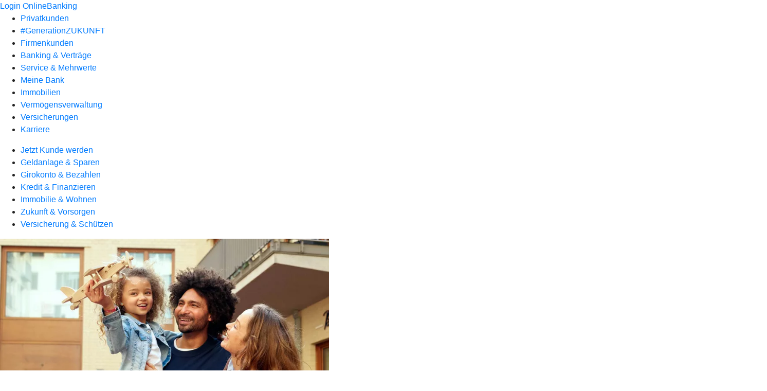

--- FILE ---
content_type: text/html
request_url: https://www.vr-dachau.de/privatkunden/girokonto-und-bezahlen/produkte/karten/kreditkarten.html
body_size: 302418
content:
<!DOCTYPE html><html lang="de-DE"><head><script type="text/javascript" src="/ruxitagentjs_ICA7NVfqrux_10327251022105625.js" data-dtconfig="rid=RID_139871537|rpid=1982906764|domain=vr-dachau.de|reportUrl=/rb_0133a78f-f5b1-4db1-823f-66ff76e5deae|uam=1|app=73333e4efdd05646|coo=1|owasp=1|featureHash=ICA7NVfqrux|rdnt=1|uxrgce=1|bp=3|cuc=j0no77zv|mel=100000|expw=1|dpvc=1|ssv=4|lastModification=1768502208191|tp=500,50,0|srbbv=2|agentUri=/ruxitagentjs_ICA7NVfqrux_10327251022105625.js"></script><meta charset="utf-8"><title>Kreditkarten - Volksbank Raiffeisenbank Dachau eG</title><meta name="viewport" content="width=device-width,initial-scale=1"><meta name="portal_theme" content="3170_0"><meta name="domain" content=".vr-dachau.de"><meta property="og:description" name="description" content="Eine Debit- oder Kreditkarte von Mastercard oder Visa gehört in jedes Portemonnaie und ist vielseitig einsetzbar."><meta property="og:title" content="Unsere Karten"><meta property="og:image" content="https://atruvia.scene7.com/is/image/atruvia/kreditkarten-dz-bank-ogt-1200x628?ts&#x3D;1752177636893"><meta name="google-site-verification" content="7U7-LACWth8WvPx2iX2Vz45spuV_xGSgTUUoH4SXucQ"><meta name="msvalidate.01" content="A7E14873585243240086A52769EE8A54"><link rel="canonical" href="https://www.vr-dachau.de/privatkunden/girokonto-und-bezahlen/produkte/karten/kreditkarten.html"><link rel="icon" href="https://atruvia.scene7.com/is/image/atruvia/favicon-62"><link rel="preload" href="/kf-theme/assets?f=assets/bundle_rel.css" type="text/css" as="style"><link rel="stylesheet" href="/kf-theme/assets?f=assets/bundle_rel.css" title="kf-theme-bundle"><link rel="preload" href="/kf-theme/assets?f=assets/3170_0.css&a=LIGHT" type="text/css" as="style"><link rel="stylesheet" href="/kf-theme/assets?f=assets/3170_0.css&a=LIGHT" type="text/css" id="theme-colors"><link rel="stylesheet" href="/styles.f3e8a5cbc7091186.css"><link rel="modulepreload" href="/serviceproxy/homepage-cms-renderer-ui/main.js" data-automation-id="cms-renderer-ultimate-script" async></head><body><hra-root data-build-tag="25.12.2" data-env="PROD" data-renderer="cms-renderer-ultimate"><header class="hp-header"><a href="/services_cloud/portal" class="hp-portal-link" target="_blank">Login OnlineBanking</a><hra-header-nav><section slot="header-navigation"><nav class="hp-navigation" aria-label="Navigation"><ul class="nav-primary"><li class="active"><a href="/privatkunden.html" aria-label="Privatkunden">Privatkunden</a></li><li><a href="/generationzukunft.html" aria-label="#GenerationZUKUNFT">#GenerationZUKUNFT</a></li><li><a href="/firmenkunden.html" aria-label="Firmenkunden">Firmenkunden</a></li><li><a href="/banking-und-vertraege.html" aria-label="Banking &amp; Verträge">Banking &amp; Verträge</a></li><li><a href="/service.html" aria-label="Service &amp; Mehrwerte">Service &amp; Mehrwerte</a></li><li><a href="/meine-bank.html" aria-label="Meine Bank">Meine Bank</a></li><li><a href="/immobilien.html" aria-label="Immobilien">Immobilien</a></li><li><a href="/vermoegensverwaltung.html" aria-label="Vermögensverwaltung">Vermögensverwaltung</a></li><li><a href="/versicherungen.html" aria-label="Versicherungen">Versicherungen</a></li><li><a href="/karriere.html" aria-label="Karriere">Karriere</a></li></ul></nav><nav class="hp-navigation" aria-label="Zweite Navigationsebene"><ul class="nav-secondary"><li><a href="/privatkunden/jetzt-kunde-werden.html" aria-label="Jetzt Kunde werden">Jetzt Kunde werden</a></li><li><a href="/privatkunden/geldanlage-und-sparen.html" aria-label="Geldanlage &amp; Sparen">Geldanlage &amp; Sparen</a></li><li class="active"><a href="/privatkunden/girokonto-und-bezahlen.html" aria-label="Girokonto &amp; Bezahlen">Girokonto &amp; Bezahlen</a></li><li><a href="/privatkunden/kredit-und-finanzieren.html" aria-label="Kredit &amp; Finanzieren">Kredit &amp; Finanzieren</a></li><li><a href="/privatkunden/immobilie-und-wohnen.html" aria-label="Immobilie &amp; Wohnen">Immobilie &amp; Wohnen</a></li><li><a href="/privatkunden/zukunft-und-vorsorgen.html" aria-label="Zukunft &amp; Vorsorgen">Zukunft &amp; Vorsorgen</a></li><li><a href="/privatkunden/versicherung-und-schuetzen.html" aria-label="Versicherung &amp; Schützen">Versicherung &amp; Schützen</a></li></ul></nav></section></hra-header-nav></header><main class="hp-main"><article class="render-containerClasses-container render-cmsid-parsys_openerstage_469108706 render-component-web-okp-opener-50-50" data-cta-resource-type="openerstage" data-render-containerclasses="container" data-render-cmsid="parsys_openerstage_469108706" data-render-component="okp-opener-50-50"><picture><source media="(max-width: 599px)" srcset="https://atruvia.scene7.com/is/image/atruvia/kreditkarten-dz-bank-opener-gerade-1920x768:3-2?wid=320&hei=2500&fit=constrain%2C1&dpr=off&network=on&bfc=on 320w, https://atruvia.scene7.com/is/image/atruvia/kreditkarten-dz-bank-opener-gerade-1920x768:3-2?wid=480&hei=2500&fit=constrain%2C1&dpr=off&network=on&bfc=on 480w, https://atruvia.scene7.com/is/image/atruvia/kreditkarten-dz-bank-opener-gerade-1920x768:3-2?wid=640&hei=2500&fit=constrain%2C1&dpr=off&network=on&bfc=on 640w, https://atruvia.scene7.com/is/image/atruvia/kreditkarten-dz-bank-opener-gerade-1920x768:3-2?wid=800&hei=2500&fit=constrain%2C1&dpr=off&network=on&bfc=on 800w, https://atruvia.scene7.com/is/image/atruvia/kreditkarten-dz-bank-opener-gerade-1920x768:3-2?wid=1000&hei=2500&fit=constrain%2C1&dpr=off&network=on&bfc=on 1000w, https://atruvia.scene7.com/is/image/atruvia/kreditkarten-dz-bank-opener-gerade-1920x768:3-2?wid=1200&hei=2500&fit=constrain%2C1&dpr=off&network=on&bfc=on 1200w, https://atruvia.scene7.com/is/image/atruvia/kreditkarten-dz-bank-opener-gerade-1920x768:3-2?wid=1400&hei=2500&fit=constrain%2C1&dpr=off&network=on&bfc=on 1400w" sizes="100vw"><source media="(min-width: 600px) and (max-width: 1023px)" srcset="https://atruvia.scene7.com/is/image/atruvia/kreditkarten-dz-bank-opener-gerade-1920x768:3-2?wid=640&hei=2500&fit=constrain%2C1&dpr=off&network=on&bfc=on 640w, https://atruvia.scene7.com/is/image/atruvia/kreditkarten-dz-bank-opener-gerade-1920x768:3-2?wid=768&hei=2500&fit=constrain%2C1&dpr=off&network=on&bfc=on 768w, https://atruvia.scene7.com/is/image/atruvia/kreditkarten-dz-bank-opener-gerade-1920x768:3-2?wid=900&hei=2500&fit=constrain%2C1&dpr=off&network=on&bfc=on 900w, https://atruvia.scene7.com/is/image/atruvia/kreditkarten-dz-bank-opener-gerade-1920x768:3-2?wid=1024&hei=2500&fit=constrain%2C1&dpr=off&network=on&bfc=on 1024w, https://atruvia.scene7.com/is/image/atruvia/kreditkarten-dz-bank-opener-gerade-1920x768:3-2?wid=1280&hei=2500&fit=constrain%2C1&dpr=off&network=on&bfc=on 1280w, https://atruvia.scene7.com/is/image/atruvia/kreditkarten-dz-bank-opener-gerade-1920x768:3-2?wid=1536&hei=2500&fit=constrain%2C1&dpr=off&network=on&bfc=on 1536w, https://atruvia.scene7.com/is/image/atruvia/kreditkarten-dz-bank-opener-gerade-1920x768:3-2?wid=1792&hei=2500&fit=constrain%2C1&dpr=off&network=on&bfc=on 1792w, https://atruvia.scene7.com/is/image/atruvia/kreditkarten-dz-bank-opener-gerade-1920x768:3-2?wid=2048&hei=2500&fit=constrain%2C1&dpr=off&network=on&bfc=on 2048w" sizes="100vw"><source media="(min-width: 1024px) and (max-width: 1199px)" srcset="https://atruvia.scene7.com/is/image/atruvia/kreditkarten-dz-bank-opener-gerade-1920x768:3-2?wid=600&hei=2500&fit=constrain%2C1&dpr=off&network=on&bfc=on 600w, https://atruvia.scene7.com/is/image/atruvia/kreditkarten-dz-bank-opener-gerade-1920x768:3-2?wid=1200&hei=2500&fit=constrain%2C1&dpr=off&network=on&bfc=on 1200w, https://atruvia.scene7.com/is/image/atruvia/kreditkarten-dz-bank-opener-gerade-1920x768:3-2?wid=1500&hei=2500&fit=constrain%2C1&dpr=off&network=on&bfc=on 1500w, https://atruvia.scene7.com/is/image/atruvia/kreditkarten-dz-bank-opener-gerade-1920x768:3-2?wid=1800&hei=2500&fit=constrain%2C1&dpr=off&network=on&bfc=on 1800w, https://atruvia.scene7.com/is/image/atruvia/kreditkarten-dz-bank-opener-gerade-1920x768:3-2?wid=2100&hei=2500&fit=constrain%2C1&dpr=off&network=on&bfc=on 2100w, https://atruvia.scene7.com/is/image/atruvia/kreditkarten-dz-bank-opener-gerade-1920x768:3-2?wid=2400&hei=2500&fit=constrain%2C1&dpr=off&network=on&bfc=on 2400w" sizes="50vw"><source media="(min-width: 1200px) and (max-width: 1491px)" srcset="https://atruvia.scene7.com/is/image/atruvia/kreditkarten-dz-bank-opener-gerade-1920x768:3-2?wid=746&hei=2500&fit=constrain%2C1&dpr=off&network=on&bfc=on 746w, https://atruvia.scene7.com/is/image/atruvia/kreditkarten-dz-bank-opener-gerade-1920x768:3-2?wid=1120&hei=2500&fit=constrain%2C1&dpr=off&network=on&bfc=on 1120w, https://atruvia.scene7.com/is/image/atruvia/kreditkarten-dz-bank-opener-gerade-1920x768:3-2?wid=1492&hei=2500&fit=constrain%2C1&dpr=off&network=on&bfc=on 1492w, https://atruvia.scene7.com/is/image/atruvia/kreditkarten-dz-bank-opener-gerade-1920x768:3-2?wid=1865&hei=2500&fit=constrain%2C1&dpr=off&network=on&bfc=on 1865w, https://atruvia.scene7.com/is/image/atruvia/kreditkarten-dz-bank-opener-gerade-1920x768:3-2?wid=2238&hei=2500&fit=constrain%2C1&dpr=off&network=on&bfc=on 2238w, https://atruvia.scene7.com/is/image/atruvia/kreditkarten-dz-bank-opener-gerade-1920x768:3-2?wid=2611&hei=2500&fit=constrain%2C1&dpr=off&network=on&bfc=on 2611w, https://atruvia.scene7.com/is/image/atruvia/kreditkarten-dz-bank-opener-gerade-1920x768:3-2?wid=2984&hei=2500&fit=constrain%2C1&dpr=off&network=on&bfc=on 2984w" sizes="50vw"><source media="(min-width: 1492px)" srcset="https://atruvia.scene7.com/is/image/atruvia/kreditkarten-dz-bank-opener-gerade-1920x768:3-2?wid=746&hei=2500&fit=constrain%2C1&dpr=off&network=on&bfc=on 746w, https://atruvia.scene7.com/is/image/atruvia/kreditkarten-dz-bank-opener-gerade-1920x768:3-2?wid=1120&hei=2500&fit=constrain%2C1&dpr=off&network=on&bfc=on 1120w, https://atruvia.scene7.com/is/image/atruvia/kreditkarten-dz-bank-opener-gerade-1920x768:3-2?wid=1492&hei=2500&fit=constrain%2C1&dpr=off&network=on&bfc=on 1492w, https://atruvia.scene7.com/is/image/atruvia/kreditkarten-dz-bank-opener-gerade-1920x768:3-2?wid=1865&hei=2500&fit=constrain%2C1&dpr=off&network=on&bfc=on 1865w, https://atruvia.scene7.com/is/image/atruvia/kreditkarten-dz-bank-opener-gerade-1920x768:3-2?wid=2238&hei=2500&fit=constrain%2C1&dpr=off&network=on&bfc=on 2238w, https://atruvia.scene7.com/is/image/atruvia/kreditkarten-dz-bank-opener-gerade-1920x768:3-2?wid=2611&hei=2500&fit=constrain%2C1&dpr=off&network=on&bfc=on 2611w, https://atruvia.scene7.com/is/image/atruvia/kreditkarten-dz-bank-opener-gerade-1920x768:3-2?wid=2984&hei=2500&fit=constrain%2C1&dpr=off&network=on&bfc=on 2984w" sizes="50vw"><img src="https://atruvia.scene7.com/is/image/atruvia/kreditkarten-dz-bank-opener-gerade-1920x768:3-2?wid&#x3D;320&amp;hei&#x3D;2500&amp;fit&#x3D;constrain%2C1&amp;dpr&#x3D;off&amp;network&#x3D;on&amp;bfc&#x3D;on" alt="Vater und Mutter lachen mit Kind auf dem Arm, welches mit einem Flugzeug spielt" title="Vater und Mutter lachen mit Kind auf dem Arm, welches mit einem Flugzeug spielt"></picture><h1 class="cms-header">Debit- und Kreditkarten</h1><h2 class="cms-sub-header">Mit unseren Debit- und Kreditkarten von Mastercard haben Sie ein Zahlungsmittel für Ihre täglichen Ausgaben im Portemonnaie. Digitaler sind Sie mit der Karte im Smartphone unterwegs. Ihre Karte ist dabei vor allem eines: sicher.</h2><a href="/privatkunden/girokonto-und-bezahlen/produkte/karten/kreditkarten/kreditkarte-bestellen.html" target="_blank" title="Zur Karten-Bestellung - neues Fenster" tabindex="-1" class="cms-button render-containerClasses-container render-type-primary"><span class="cms-label">Karte bestellen</span></a><ul></ul></article><article class="render-containerClasses-container render-cmsid-parsys_stickybar render-component-web-okp-sticky-bar render-cta-true render-type-primary" data-cta-resource-type="stickybar" data-render-containerclasses="container" data-render-cmsid="parsys_stickybar" data-render-component="okp-sticky-bar" data-render-cta="true" data-render-type="primary"><nav><ul class="cms-list"><li class="render-tabid-parsys_layout_323007682">Unsere Karten</li><li class="render-tabid-parsys_layout_1709289843_text_201006105">Leistungen</li><li class="render-tabid-parsys_layout_96146715_text_473529378">Vergleich</li></ul></nav><a href="/privatkunden/girokonto-und-bezahlen/produkte/karten/kreditkarten/kreditkarte-bestellen.html#parsys_layout_96146715" target="_blank" title="Zur Karten-Bestellung - neues Fenster" tabindex="-1" class="cms-button render-containerClasses-container render-type-primary"><span class="cms-label">Karte bestellen</span></a></article><div class="render-containerClasses-container render-cmsid-parsys_layout_323007682 render-component-web-okp-layout render-topLevel-true render-backgroundColor-none render-layoutWidth-col-md render-direction-col render-flexClasses-align-items-sm-start render-flexClasses-justify-content-start render-paddingStyle-padding-top-none render-paddingStyle-padding-right-none render-paddingStyle-padding-bottom-m render-paddingStyle-padding-left-none" data-cta-resource-type="layout" data-render-containerclasses="container" data-render-cmsid="parsys_layout_323007682" data-render-component="okp-layout" data-render-toplevel="true" data-render-backgroundcolor="none" data-render-layoutwidth="col-md" data-render-direction="col" data-render-flexclasses="align-items-sm-start justify-content-start" data-render-paddingstyle="padding-top-none padding-right-none padding-bottom-m padding-left-none"><div class="render-cmsid-parsys_layout_323007682_text_copy_1077448468 render-component-web-okp-text" data-cta-resource-type="text" data-render-cmsid="parsys_layout_323007682_text_copy_1077448468" data-render-component="okp-text"><h2 style="text-align:left">Unsere Karten von Mastercard</h2></div></div><div class="render-containerClasses-container render-cmsid-parsys_layout_1240805734 render-component-web-okp-layout render-topLevel-true render-backgroundColor-none render-layoutWidth-col-md render-direction-row render-flexClasses-justify-content-center render-flexClasses-align-items-stretch render-paddingStyle-padding-top-none render-paddingStyle-padding-right-none render-paddingStyle-padding-bottom-l render-paddingStyle-padding-left-none" data-cta-resource-type="layout" data-render-containerclasses="container" data-render-cmsid="parsys_layout_1240805734" data-render-component="okp-layout" data-render-toplevel="true" data-render-backgroundcolor="none" data-render-layoutwidth="col-md" data-render-direction="row" data-render-flexclasses="justify-content-center align-items-stretch" data-render-paddingstyle="padding-top-none padding-right-none padding-bottom-l padding-left-none"><article class="render-layoutClasses-col-md-4 render-cmsid-parsys_layout_1240805734_teaser render-component-web-okp-visual-teaser render-mediaType-bild" data-cta-resource-type="teaser" data-render-layoutclasses="col-md-4" data-render-cmsid="parsys_layout_1240805734_teaser" data-render-component="okp-visual-teaser" data-render-mediatype="bild"><img src="https://atruvia.scene7.com/is/image/atruvia/basiccard-dz-bank-imageteaser-522x348:3-2" alt="Junge Frau mit Backpacking-Rucksack" title="Junge Frau mit Backpacking-Rucksack" srcset="https://atruvia.scene7.com/is/image/atruvia/basiccard-dz-bank-imageteaser-522x348:3-2?wid&#x3D;488&amp;hei&#x3D;2500&amp;fit&#x3D;constrain%2C1&amp;dpr&#x3D;on&amp;network&#x3D;on&amp;bfc&#x3D;on 488w,https://atruvia.scene7.com/is/image/atruvia/basiccard-dz-bank-imageteaser-522x348:3-2?wid&#x3D;896&amp;hei&#x3D;2500&amp;fit&#x3D;constrain%2C1&amp;dpr&#x3D;on&amp;network&#x3D;on&amp;bfc&#x3D;on 896w,https://atruvia.scene7.com/is/image/atruvia/basiccard-dz-bank-imageteaser-522x348:3-2?wid&#x3D;312&amp;hei&#x3D;2500&amp;fit&#x3D;constrain%2C1&amp;dpr&#x3D;on&amp;network&#x3D;on&amp;bfc&#x3D;on 312w,https://atruvia.scene7.com/is/image/atruvia/basiccard-dz-bank-imageteaser-522x348:3-2?wid&#x3D;330&amp;hei&#x3D;2500&amp;fit&#x3D;constrain%2C1&amp;dpr&#x3D;on&amp;network&#x3D;on&amp;bfc&#x3D;on 330w,https://atruvia.scene7.com/is/image/atruvia/basiccard-dz-bank-imageteaser-522x348:3-2?wid&#x3D;598&amp;hei&#x3D;2500&amp;fit&#x3D;constrain%2C1&amp;dpr&#x3D;on&amp;network&#x3D;on&amp;bfc&#x3D;on 598w" sizes="(min-width: 1492px) 598px,(min-width: 1200px) 330px,(min-width: 1024px) 312px,(min-width: 600px) 896px,(min-width: 320px) 488px,488px" class="cms-image"><h3 class="cms-overline">Debitkarte</h3><h2 class="cms-title">BasicCard</h2><div class="cms-text render-layoutClasses-col-md-4"><p>Die BasicCard für Einsteigerinnen und Einsteiger. Die Karte wird auf Guthabenbasis geführt.</p></div><a href="/privatkunden/girokonto-und-bezahlen/produkte/karten/kreditkarten/basiccard.html" target="_self" title="Zur Produktbeschreibung der BasicCard" tabindex="0" class="cms-link"></a></article><article class="render-layoutClasses-col-md-4 render-cmsid-parsys_layout_1240805734_teaser_copy_copy render-component-web-okp-visual-teaser render-mediaType-bild" data-cta-resource-type="teaser" data-render-layoutclasses="col-md-4" data-render-cmsid="parsys_layout_1240805734_teaser_copy_copy" data-render-component="okp-visual-teaser" data-render-mediatype="bild"><img src="https://atruvia.scene7.com/is/image/atruvia/classiccard-dz-bank-imageteaser-522x348:3-2" alt="Zwei Frauen sitzen im Café und trinken Kaffee" title="Zwei Frauen sitzen im Café und trinken Kaffee" srcset="https://atruvia.scene7.com/is/image/atruvia/classiccard-dz-bank-imageteaser-522x348:3-2?wid&#x3D;488&amp;hei&#x3D;2500&amp;fit&#x3D;constrain%2C1&amp;dpr&#x3D;on&amp;network&#x3D;on&amp;bfc&#x3D;on 488w,https://atruvia.scene7.com/is/image/atruvia/classiccard-dz-bank-imageteaser-522x348:3-2?wid&#x3D;896&amp;hei&#x3D;2500&amp;fit&#x3D;constrain%2C1&amp;dpr&#x3D;on&amp;network&#x3D;on&amp;bfc&#x3D;on 896w,https://atruvia.scene7.com/is/image/atruvia/classiccard-dz-bank-imageteaser-522x348:3-2?wid&#x3D;312&amp;hei&#x3D;2500&amp;fit&#x3D;constrain%2C1&amp;dpr&#x3D;on&amp;network&#x3D;on&amp;bfc&#x3D;on 312w,https://atruvia.scene7.com/is/image/atruvia/classiccard-dz-bank-imageteaser-522x348:3-2?wid&#x3D;330&amp;hei&#x3D;2500&amp;fit&#x3D;constrain%2C1&amp;dpr&#x3D;on&amp;network&#x3D;on&amp;bfc&#x3D;on 330w,https://atruvia.scene7.com/is/image/atruvia/classiccard-dz-bank-imageteaser-522x348:3-2?wid&#x3D;598&amp;hei&#x3D;2500&amp;fit&#x3D;constrain%2C1&amp;dpr&#x3D;on&amp;network&#x3D;on&amp;bfc&#x3D;on 598w" sizes="(min-width: 1492px) 598px,(min-width: 1200px) 330px,(min-width: 1024px) 312px,(min-width: 600px) 896px,(min-width: 320px) 488px,488px" class="cms-image"><h3 class="cms-overline">Kreditkarte</h3><h2 class="cms-title">ClassicCard</h2><div class="cms-text render-layoutClasses-col-md-4"><p>Die ClassicCard für Vielseitige oder für alle, die sich die Leistungen einer klassischen Kreditkarte wünschen.</p></div><a href="/privatkunden/girokonto-und-bezahlen/produkte/karten/kreditkarten/classiccard.html" target="_self" title="Zur Produktbeschreibung der ClassicCard" tabindex="0" class="cms-link"></a></article></div><div class="render-containerClasses-container render-cmsid-parsys_layout_411760658 render-component-web-okp-layout render-topLevel-true render-backgroundColor-none render-layoutWidth-col-md render-direction-row render-flexClasses-justify-content-center render-flexClasses-align-items-stretch render-paddingStyle-padding-top-none render-paddingStyle-padding-right-none render-paddingStyle-padding-bottom-l render-paddingStyle-padding-left-none" data-cta-resource-type="layout" data-render-containerclasses="container" data-render-cmsid="parsys_layout_411760658" data-render-component="okp-layout" data-render-toplevel="true" data-render-backgroundcolor="none" data-render-layoutwidth="col-md" data-render-direction="row" data-render-flexclasses="justify-content-center align-items-stretch" data-render-paddingstyle="padding-top-none padding-right-none padding-bottom-l padding-left-none"><article class="render-layoutClasses-col-md-4 render-cmsid-parsys_layout_411760658_teaser_copy_75288419_1418422257 render-component-web-okp-visual-teaser render-mediaType-bild" data-cta-resource-type="teaser" data-render-layoutclasses="col-md-4" data-render-cmsid="parsys_layout_411760658_teaser_copy_75288419_1418422257" data-render-component="okp-visual-teaser" data-render-mediatype="bild"><img src="https://atruvia.scene7.com/is/image/atruvia/goldcard-dz-bank-imageteaser-522x348:3-2" alt="Zwei Freundinnen essen Sushi in einem Restaurant" title="Zwei Freundinnen essen Sushi in einem Restaurant" srcset="https://atruvia.scene7.com/is/image/atruvia/goldcard-dz-bank-imageteaser-522x348:3-2?wid&#x3D;488&amp;hei&#x3D;2500&amp;fit&#x3D;constrain%2C1&amp;dpr&#x3D;on&amp;network&#x3D;on&amp;bfc&#x3D;on 488w,https://atruvia.scene7.com/is/image/atruvia/goldcard-dz-bank-imageteaser-522x348:3-2?wid&#x3D;896&amp;hei&#x3D;2500&amp;fit&#x3D;constrain%2C1&amp;dpr&#x3D;on&amp;network&#x3D;on&amp;bfc&#x3D;on 896w,https://atruvia.scene7.com/is/image/atruvia/goldcard-dz-bank-imageteaser-522x348:3-2?wid&#x3D;312&amp;hei&#x3D;2500&amp;fit&#x3D;constrain%2C1&amp;dpr&#x3D;on&amp;network&#x3D;on&amp;bfc&#x3D;on 312w,https://atruvia.scene7.com/is/image/atruvia/goldcard-dz-bank-imageteaser-522x348:3-2?wid&#x3D;330&amp;hei&#x3D;2500&amp;fit&#x3D;constrain%2C1&amp;dpr&#x3D;on&amp;network&#x3D;on&amp;bfc&#x3D;on 330w,https://atruvia.scene7.com/is/image/atruvia/goldcard-dz-bank-imageteaser-522x348:3-2?wid&#x3D;598&amp;hei&#x3D;2500&amp;fit&#x3D;constrain%2C1&amp;dpr&#x3D;on&amp;network&#x3D;on&amp;bfc&#x3D;on 598w" sizes="(min-width: 1492px) 598px,(min-width: 1200px) 330px,(min-width: 1024px) 312px,(min-width: 600px) 896px,(min-width: 320px) 488px,488px" class="cms-image"><h3 class="cms-overline">Kreditkarte</h3><h2 class="cms-title">GoldCard</h2><div class="cms-text render-layoutClasses-col-md-4"><p>Die GoldCard für die Anspruchsvollen inklusive vieler Versicherungen und einem Reisebonus<sup>1</sup>.</p></div><a href="/privatkunden/girokonto-und-bezahlen/produkte/karten/kreditkarten/goldcard.html" target="_self" title="Zur Produktseite zur GoldCard" tabindex="0" class="cms-link"></a></article><article class="render-layoutClasses-col-md-4 render-cmsid-parsys_layout_411760658_teaser_copy_75288419_2011207735 render-component-web-okp-visual-teaser render-mediaType-bild" data-cta-resource-type="teaser" data-render-layoutclasses="col-md-4" data-render-cmsid="parsys_layout_411760658_teaser_copy_75288419_2011207735" data-render-component="okp-visual-teaser" data-render-mediatype="bild"><img src="https://atruvia.scene7.com/is/image/atruvia/exclusivecard-dz-bank-imageteaser-522x348:3-2" alt="Paar am Strand, der Mann hat seinen Arm um die Frau gelegt" title="Paar am Strand, der Mann hat seinen Arm um die Frau gelegt" srcset="https://atruvia.scene7.com/is/image/atruvia/exclusivecard-dz-bank-imageteaser-522x348:3-2?wid&#x3D;488&amp;hei&#x3D;2500&amp;fit&#x3D;constrain%2C1&amp;dpr&#x3D;on&amp;network&#x3D;on&amp;bfc&#x3D;on 488w,https://atruvia.scene7.com/is/image/atruvia/exclusivecard-dz-bank-imageteaser-522x348:3-2?wid&#x3D;896&amp;hei&#x3D;2500&amp;fit&#x3D;constrain%2C1&amp;dpr&#x3D;on&amp;network&#x3D;on&amp;bfc&#x3D;on 896w,https://atruvia.scene7.com/is/image/atruvia/exclusivecard-dz-bank-imageteaser-522x348:3-2?wid&#x3D;312&amp;hei&#x3D;2500&amp;fit&#x3D;constrain%2C1&amp;dpr&#x3D;on&amp;network&#x3D;on&amp;bfc&#x3D;on 312w,https://atruvia.scene7.com/is/image/atruvia/exclusivecard-dz-bank-imageteaser-522x348:3-2?wid&#x3D;330&amp;hei&#x3D;2500&amp;fit&#x3D;constrain%2C1&amp;dpr&#x3D;on&amp;network&#x3D;on&amp;bfc&#x3D;on 330w,https://atruvia.scene7.com/is/image/atruvia/exclusivecard-dz-bank-imageteaser-522x348:3-2?wid&#x3D;598&amp;hei&#x3D;2500&amp;fit&#x3D;constrain%2C1&amp;dpr&#x3D;on&amp;network&#x3D;on&amp;bfc&#x3D;on 598w" sizes="(min-width: 1492px) 598px,(min-width: 1200px) 330px,(min-width: 1024px) 312px,(min-width: 600px) 896px,(min-width: 320px) 488px,488px" class="cms-image"><h3 class="cms-overline">Kreditkarte</h3><h2 class="cms-title">ExclusiveCard</h2><div class="cms-text render-layoutClasses-col-md-4"><p>Für alle mit exklusiven Ansprüchen. Neben Versicherungen ist ein Concierge-/Reise-/Ticket-Service inklusive.</p></div><a href="/privatkunden/girokonto-und-bezahlen/produkte/karten/kreditkarten/exclusivecard.html" target="_self" title="Zur Produktbeschreibung der ExclusiveCard" tabindex="0" class="cms-link"></a></article></div><div class="render-containerClasses-container render-cmsid-parsys_layout_1709289843 render-component-web-okp-layout render-topLevel-true render-backgroundColor-accent render-layoutWidth-col-md render-direction-col render-flexClasses-align-items-sm-start render-flexClasses-justify-content-start render-classes-kf-bg render-paddingStyle-padding-top-m render-paddingStyle-padding-right-m render-paddingStyle-padding-bottom-none render-paddingStyle-padding-left-m" data-cta-resource-type="layout" data-render-containerclasses="container" data-render-cmsid="parsys_layout_1709289843" data-render-component="okp-layout" data-render-toplevel="true" data-render-backgroundcolor="accent" data-render-layoutwidth="col-md" data-render-direction="col" data-render-flexclasses="align-items-sm-start justify-content-start" data-render-classes="kf-bg" data-render-paddingstyle="padding-top-m padding-right-m padding-bottom-none padding-left-m"><div class="render-cmsid-parsys_layout_1709289843_text_201006105 render-component-web-okp-text" data-cta-resource-type="text" data-render-cmsid="parsys_layout_1709289843_text_201006105" data-render-component="okp-text"><h2 style="text-align:left">Das ist bei allen Karten automatisch dabei</h2></div><div class="render-cmsid-parsys_layout_1709289843_layout_1500940594 render-component-web-okp-layout render-topLevel-false render-backgroundColor-none render-layoutWidth-col-md render-direction-row render-flexClasses-justify-content-start render-flexClasses-align-items-stretch render-paddingStyle-padding-top-none render-paddingStyle-padding-right-none render-paddingStyle-padding-bottom-none render-paddingStyle-padding-left-none" data-cta-resource-type="layout" data-render-cmsid="parsys_layout_1709289843_layout_1500940594" data-render-component="okp-layout" data-render-toplevel="false" data-render-backgroundcolor="none" data-render-layoutwidth="col-md" data-render-direction="row" data-render-flexclasses="justify-content-start align-items-stretch" data-render-paddingstyle="padding-top-none padding-right-none padding-bottom-none padding-left-none"><article class="render-layoutClasses-col-md render-cmsid-parsys_layout_1709289843_layout_1500940594_featurebox render-component-web-okp-feature-box render-outline-false render-hintergrund-hell render-textAlign-center render-mediaType-pictogram render-variante-left" data-cta-resource-type="featurebox" data-render-layoutclasses="col-md" data-render-cmsid="parsys_layout_1709289843_layout_1500940594_featurebox" data-render-component="okp-feature-box" data-render-outline="false" data-render-hintergrund="hell" data-render-textalign="center" data-render-mediatype="pictogram" data-render-variante="left"><figure><i class="cms-icon" hidden>pict_zahlungsverkehr-karte-weltweit-bezahlen_96.svg</i></figure><h2 class="cms-title">Kartendaten immer zur Hand</h2><div class="cms-text render-layoutClasses-col-md"><p>Ihre Kartendaten können Sie jederzeit in der VR Banking App abrufen. Damit sind Sie immer startklar für das Bezahlen im Internet und zur Nutzung mit dem Smartphone.</p></div></article><article class="render-layoutClasses-col-md render-cmsid-parsys_layout_1709289843_layout_1500940594_featurebox_119078867 render-component-web-okp-feature-box render-outline-false render-hintergrund-hell render-textAlign-center render-mediaType-pictogram render-variante-left" data-cta-resource-type="featurebox" data-render-layoutclasses="col-md" data-render-cmsid="parsys_layout_1709289843_layout_1500940594_featurebox_119078867" data-render-component="okp-feature-box" data-render-outline="false" data-render-hintergrund="hell" data-render-textalign="center" data-render-mediatype="pictogram" data-render-variante="left"><figure><i class="cms-icon" hidden>pict_zahlungsverkehr-bezahlen-mit-karte_96.svg</i></figure><h2 class="cms-title">Bargeldlos bezahlen</h2><div class="cms-text render-layoutClasses-col-md"><p style="text-align:left">Verzichten Sie auf Scheine und Münzen und zahlen Sie einfach bargeldlos. Und das weltweit.</p></div></article><article class="render-layoutClasses-col-md render-cmsid-parsys_layout_1709289843_layout_1500940594_featurebox_410874019 render-component-web-okp-feature-box render-outline-false render-hintergrund-hell render-textAlign-center render-mediaType-pictogram render-variante-left" data-cta-resource-type="featurebox" data-render-layoutclasses="col-md" data-render-cmsid="parsys_layout_1709289843_layout_1500940594_featurebox_410874019" data-render-component="okp-feature-box" data-render-outline="false" data-render-hintergrund="hell" data-render-textalign="center" data-render-mediatype="pictogram" data-render-variante="left"><figure><i class="cms-icon" hidden>pict_zahlungsverkehr-kontaktloses-bezahlen-smartphone_96.svg</i></figure><h2 class="cms-title">Kontaktlos und mobil bezahlen</h2><div class="cms-text render-layoutClasses-col-md"><p style="text-align:left">Portemonnaie suchen war gestern. Mit Ihrer digitalen Karte bezahlen Sie bequem mit dem Smartphone.</p></div></article><article class="render-layoutClasses-col-md render-cmsid-parsys_layout_1709289843_layout_1500940594_featurebox_116134108 render-component-web-okp-feature-box render-outline-false render-hintergrund-hell render-textAlign-center render-mediaType-pictogram render-variante-left" data-cta-resource-type="featurebox" data-render-layoutclasses="col-md" data-render-cmsid="parsys_layout_1709289843_layout_1500940594_featurebox_116134108" data-render-component="okp-feature-box" data-render-outline="false" data-render-hintergrund="hell" data-render-textalign="center" data-render-mediatype="pictogram" data-render-variante="left"><figure><i class="cms-icon" hidden>pict_basis-bestaetigung_96.svg</i></figure><h2 class="cms-title">Services inklusive</h2><div class="cms-text render-layoutClasses-col-md"><p>Bei unseren Karten können Sie Ihre Wunsch-PIN direkt in der VR Banking App festlegen. Wenn Sie Ihre Karte im Fall der Fälle mal sperren müssen, bekommen Sie in der VR Banking App direkt neue Kartendaten, die Sie zum Einkauf nutzen können.</p></div></article></div></div><div class="render-containerClasses-container render-cmsid-parsys_layout render-component-web-okp-layout render-topLevel-true render-backgroundColor-none render-layoutWidth-col-md render-direction-row render-flexClasses-justify-content-center render-flexClasses-align-items-start render-paddingStyle-padding-top-m render-paddingStyle-padding-right-none render-paddingStyle-padding-bottom-m render-paddingStyle-padding-left-none" data-cta-resource-type="layout" data-render-containerclasses="container" data-render-cmsid="parsys_layout" data-render-component="okp-layout" data-render-toplevel="true" data-render-backgroundcolor="none" data-render-layoutwidth="col-md" data-render-direction="row" data-render-flexclasses="justify-content-center align-items-start" data-render-paddingstyle="padding-top-m padding-right-none padding-bottom-m padding-left-none"><div class="render-layoutClasses-col-md-8 render-cmsid-parsys_layout_text_1224985675 render-component-web-okp-text" data-cta-resource-type="text" data-render-layoutclasses="col-md-8" data-render-cmsid="parsys_layout_text_1224985675" data-render-component="okp-text"><h2 style="text-align:left">Wunschmotiv wählen</h2><p style="text-align:left">Unsere Karten gibt es in verschiedenen Designs: Suchen Sie sich aus den Motiven Standard, Leuchtkraft und Heimatplanet Ihr Lieblingsdesign aus.</p></div></div><div class="render-containerClasses-container render-cmsid-parsys_layout_142185651 render-component-web-okp-layout render-topLevel-true render-backgroundColor-none render-layoutWidth-col-md render-direction-row render-flexClasses-justify-content-center render-flexClasses-align-items-start render-paddingStyle-padding-top-none render-paddingStyle-padding-right-none render-paddingStyle-padding-bottom-l render-paddingStyle-padding-left-none" data-cta-resource-type="layout" data-render-containerclasses="container" data-render-cmsid="parsys_layout_142185651" data-render-component="okp-layout" data-render-toplevel="true" data-render-backgroundcolor="none" data-render-layoutwidth="col-md" data-render-direction="row" data-render-flexclasses="justify-content-center align-items-start" data-render-paddingstyle="padding-top-none padding-right-none padding-bottom-l padding-left-none"><div class="render-layoutClasses-col-md-4 render-cmsid-parsys_layout_142185651_image render-component-web-okp-image render-hasCaption-true render-viewport-false" data-cta-resource-type="image" data-render-layoutclasses="col-md-4" data-render-cmsid="parsys_layout_142185651_image" data-render-component="okp-image" data-render-hascaption="true" data-render-viewport="false"><figure><img src="https://atruvia.scene7.com/is/image/atruvia/mastercard-basic-standard-karte-dz-bank-bild-960x640" alt="Kreditkartenabbildung Standard als Mastercard" title="Kreditkartenabbildung Standard als Mastercard" srcset="https://atruvia.scene7.com/is/image/atruvia/mastercard-basic-standard-karte-dz-bank-bild-960x640?wid&#x3D;600&amp;hei&#x3D;2500&amp;fit&#x3D;constrain%2C1&amp;dpr&#x3D;on&amp;network&#x3D;on&amp;bfc&#x3D;on&amp;fmt&#x3D;png-alpha 600w,https://atruvia.scene7.com/is/image/atruvia/mastercard-basic-standard-karte-dz-bank-bild-960x640?wid&#x3D;1024&amp;hei&#x3D;2500&amp;fit&#x3D;constrain%2C1&amp;dpr&#x3D;on&amp;network&#x3D;on&amp;bfc&#x3D;on&amp;fmt&#x3D;png-alpha 1024w,https://atruvia.scene7.com/is/image/atruvia/mastercard-basic-standard-karte-dz-bank-bild-960x640?wid&#x3D;1200&amp;hei&#x3D;2500&amp;fit&#x3D;constrain%2C1&amp;dpr&#x3D;on&amp;network&#x3D;on&amp;bfc&#x3D;on&amp;fmt&#x3D;png-alpha 1200w,https://atruvia.scene7.com/is/image/atruvia/mastercard-basic-standard-karte-dz-bank-bild-960x640?wid&#x3D;1492&amp;hei&#x3D;2500&amp;fit&#x3D;constrain%2C1&amp;dpr&#x3D;on&amp;network&#x3D;on&amp;bfc&#x3D;on&amp;fmt&#x3D;png-alpha 1492w,https://atruvia.scene7.com/is/image/atruvia/mastercard-basic-standard-karte-dz-bank-bild-960x640?wid&#x3D;1492&amp;hei&#x3D;2500&amp;fit&#x3D;constrain%2C1&amp;dpr&#x3D;on&amp;network&#x3D;on&amp;bfc&#x3D;on&amp;fmt&#x3D;png-alpha 1492w" sizes="(min-width: 1492px) 1492px,(min-width: 1200px) 1492px,(min-width: 1024px) 1200px,(min-width: 600px) 1024px,(min-width: 0px) 600px,1492px" class="cms-image"><figcaption class="cms-caption">Standard</figcaption></figure></div><div class="render-layoutClasses-col-md-4 render-cmsid-parsys_layout_142185651_image_120329977 render-component-web-okp-image render-hasCaption-true render-viewport-false" data-cta-resource-type="image" data-render-layoutclasses="col-md-4" data-render-cmsid="parsys_layout_142185651_image_120329977" data-render-component="okp-image" data-render-hascaption="true" data-render-viewport="false"><figure><img src="https://atruvia.scene7.com/is/image/atruvia/Mastercard_Classic-Direct-Basic_Leuchtkraft-Design-bild-960x640" alt="" srcset="https://atruvia.scene7.com/is/image/atruvia/Mastercard_Classic-Direct-Basic_Leuchtkraft-Design-bild-960x640?wid&#x3D;600&amp;hei&#x3D;2500&amp;fit&#x3D;constrain%2C1&amp;dpr&#x3D;on&amp;network&#x3D;on&amp;bfc&#x3D;on&amp;fmt&#x3D;png-alpha 600w,https://atruvia.scene7.com/is/image/atruvia/Mastercard_Classic-Direct-Basic_Leuchtkraft-Design-bild-960x640?wid&#x3D;1024&amp;hei&#x3D;2500&amp;fit&#x3D;constrain%2C1&amp;dpr&#x3D;on&amp;network&#x3D;on&amp;bfc&#x3D;on&amp;fmt&#x3D;png-alpha 1024w,https://atruvia.scene7.com/is/image/atruvia/Mastercard_Classic-Direct-Basic_Leuchtkraft-Design-bild-960x640?wid&#x3D;1200&amp;hei&#x3D;2500&amp;fit&#x3D;constrain%2C1&amp;dpr&#x3D;on&amp;network&#x3D;on&amp;bfc&#x3D;on&amp;fmt&#x3D;png-alpha 1200w,https://atruvia.scene7.com/is/image/atruvia/Mastercard_Classic-Direct-Basic_Leuchtkraft-Design-bild-960x640?wid&#x3D;1492&amp;hei&#x3D;2500&amp;fit&#x3D;constrain%2C1&amp;dpr&#x3D;on&amp;network&#x3D;on&amp;bfc&#x3D;on&amp;fmt&#x3D;png-alpha 1492w,https://atruvia.scene7.com/is/image/atruvia/Mastercard_Classic-Direct-Basic_Leuchtkraft-Design-bild-960x640?wid&#x3D;1492&amp;hei&#x3D;2500&amp;fit&#x3D;constrain%2C1&amp;dpr&#x3D;on&amp;network&#x3D;on&amp;bfc&#x3D;on&amp;fmt&#x3D;png-alpha 1492w" sizes="(min-width: 1492px) 1492px,(min-width: 1200px) 1492px,(min-width: 1024px) 1200px,(min-width: 600px) 1024px,(min-width: 0px) 600px,1492px" class="cms-image"><figcaption class="cms-caption">Leuchtkraft</figcaption></figure></div><div class="render-layoutClasses-col-md-4 render-cmsid-parsys_layout_142185651_image_copy_copy_copy render-component-web-okp-image render-hasCaption-true render-viewport-false" data-cta-resource-type="image" data-render-layoutclasses="col-md-4" data-render-cmsid="parsys_layout_142185651_image_copy_copy_copy" data-render-component="okp-image" data-render-hascaption="true" data-render-viewport="false"><figure><img src="https://atruvia.scene7.com/is/image/atruvia/mastercard-basic-heimatplanet-karte-dz-bank-bild-960x640" alt="Kreditkartenabbildung Heimatplanet als Mastercard" title="Kreditkartenabbildung Heimatplanet als Mastercard" srcset="https://atruvia.scene7.com/is/image/atruvia/mastercard-basic-heimatplanet-karte-dz-bank-bild-960x640?wid&#x3D;600&amp;hei&#x3D;2500&amp;fit&#x3D;constrain%2C1&amp;dpr&#x3D;on&amp;network&#x3D;on&amp;bfc&#x3D;on&amp;fmt&#x3D;png-alpha 600w,https://atruvia.scene7.com/is/image/atruvia/mastercard-basic-heimatplanet-karte-dz-bank-bild-960x640?wid&#x3D;1024&amp;hei&#x3D;2500&amp;fit&#x3D;constrain%2C1&amp;dpr&#x3D;on&amp;network&#x3D;on&amp;bfc&#x3D;on&amp;fmt&#x3D;png-alpha 1024w,https://atruvia.scene7.com/is/image/atruvia/mastercard-basic-heimatplanet-karte-dz-bank-bild-960x640?wid&#x3D;1200&amp;hei&#x3D;2500&amp;fit&#x3D;constrain%2C1&amp;dpr&#x3D;on&amp;network&#x3D;on&amp;bfc&#x3D;on&amp;fmt&#x3D;png-alpha 1200w,https://atruvia.scene7.com/is/image/atruvia/mastercard-basic-heimatplanet-karte-dz-bank-bild-960x640?wid&#x3D;1492&amp;hei&#x3D;2500&amp;fit&#x3D;constrain%2C1&amp;dpr&#x3D;on&amp;network&#x3D;on&amp;bfc&#x3D;on&amp;fmt&#x3D;png-alpha 1492w,https://atruvia.scene7.com/is/image/atruvia/mastercard-basic-heimatplanet-karte-dz-bank-bild-960x640?wid&#x3D;1492&amp;hei&#x3D;2500&amp;fit&#x3D;constrain%2C1&amp;dpr&#x3D;on&amp;network&#x3D;on&amp;bfc&#x3D;on&amp;fmt&#x3D;png-alpha 1492w" sizes="(min-width: 1492px) 1492px,(min-width: 1200px) 1492px,(min-width: 1024px) 1200px,(min-width: 600px) 1024px,(min-width: 0px) 600px,1492px" class="cms-image"><figcaption class="cms-caption">Heimatplanet</figcaption></figure></div></div><div class="render-containerClasses-container render-cmsid-parsys_layout_380515008 render-component-web-okp-layout render-topLevel-true render-backgroundColor-none render-layoutWidth-col-md render-direction-row render-flexClasses-justify-content-center render-flexClasses-align-items-stretch render-paddingStyle-padding-top-none render-paddingStyle-padding-right-none render-paddingStyle-padding-bottom-none render-paddingStyle-padding-left-none" data-cta-resource-type="layout" data-render-containerclasses="container" data-render-cmsid="parsys_layout_380515008" data-render-component="okp-layout" data-render-toplevel="true" data-render-backgroundcolor="none" data-render-layoutwidth="col-md" data-render-direction="row" data-render-flexclasses="justify-content-center align-items-stretch" data-render-paddingstyle="padding-top-none padding-right-none padding-bottom-none padding-left-none"></div><div class="render-containerClasses-container render-cmsid-parsys_layout_1127637587 render-component-web-okp-layout render-topLevel-true render-backgroundColor-none render-layoutWidth-col-md render-direction-col render-flexClasses-align-items-sm-center render-flexClasses-justify-content-start render-paddingStyle-padding-top-none render-paddingStyle-padding-right-none render-paddingStyle-padding-bottom-m render-paddingStyle-padding-left-none" data-cta-resource-type="layout" data-render-containerclasses="container" data-render-cmsid="parsys_layout_1127637587" data-render-component="okp-layout" data-render-toplevel="true" data-render-backgroundcolor="none" data-render-layoutwidth="col-md" data-render-direction="col" data-render-flexclasses="align-items-sm-center justify-content-start" data-render-paddingstyle="padding-top-none padding-right-none padding-bottom-m padding-left-none"><div class="render-cmsid-parsys_layout_1127637587_text render-component-web-okp-text" data-cta-resource-type="text" data-render-cmsid="parsys_layout_1127637587_text" data-render-component="okp-text"><p>Bei der GoldCard stehen die Motive Gold und Weltkugel zur Auswahl.</p></div></div><div class="render-containerClasses-container render-cmsid-parsys_layout_672701371 render-component-web-okp-layout render-topLevel-true render-backgroundColor-none render-layoutWidth-col-md render-direction-row render-flexClasses-justify-content-center render-flexClasses-align-items-start render-paddingStyle-padding-top-none render-paddingStyle-padding-right-none render-paddingStyle-padding-bottom-m render-paddingStyle-padding-left-none" data-cta-resource-type="layout" data-render-containerclasses="container" data-render-cmsid="parsys_layout_672701371" data-render-component="okp-layout" data-render-toplevel="true" data-render-backgroundcolor="none" data-render-layoutwidth="col-md" data-render-direction="row" data-render-flexclasses="justify-content-center align-items-start" data-render-paddingstyle="padding-top-none padding-right-none padding-bottom-m padding-left-none"><div class="render-layoutClasses-col-md-4 render-cmsid-parsys_layout_672701371_image_copy_copy_copy render-component-web-okp-image render-hasCaption-true" data-cta-resource-type="image" data-render-layoutclasses="col-md-4" data-render-cmsid="parsys_layout_672701371_image_copy_copy_copy" data-render-component="okp-image" data-render-hascaption="true"><figure><img src="https://atruvia.scene7.com/is/image/atruvia/mastercard-gold-standard-karte-dz-bank-bild-960x640" alt="Kreditkartenabbildung GoldCard Gold" title="Kreditkartenabbildung GoldCard Gold" srcset="https://atruvia.scene7.com/is/image/atruvia/mastercard-gold-standard-karte-dz-bank-bild-960x640?wid&#x3D;600&amp;hei&#x3D;2500&amp;fit&#x3D;constrain%2C1&amp;dpr&#x3D;on&amp;network&#x3D;on&amp;bfc&#x3D;on&amp;fmt&#x3D;png-alpha 600w,https://atruvia.scene7.com/is/image/atruvia/mastercard-gold-standard-karte-dz-bank-bild-960x640?wid&#x3D;1024&amp;hei&#x3D;2500&amp;fit&#x3D;constrain%2C1&amp;dpr&#x3D;on&amp;network&#x3D;on&amp;bfc&#x3D;on&amp;fmt&#x3D;png-alpha 1024w,https://atruvia.scene7.com/is/image/atruvia/mastercard-gold-standard-karte-dz-bank-bild-960x640?wid&#x3D;1200&amp;hei&#x3D;2500&amp;fit&#x3D;constrain%2C1&amp;dpr&#x3D;on&amp;network&#x3D;on&amp;bfc&#x3D;on&amp;fmt&#x3D;png-alpha 1200w,https://atruvia.scene7.com/is/image/atruvia/mastercard-gold-standard-karte-dz-bank-bild-960x640?wid&#x3D;1492&amp;hei&#x3D;2500&amp;fit&#x3D;constrain%2C1&amp;dpr&#x3D;on&amp;network&#x3D;on&amp;bfc&#x3D;on&amp;fmt&#x3D;png-alpha 1492w,https://atruvia.scene7.com/is/image/atruvia/mastercard-gold-standard-karte-dz-bank-bild-960x640?wid&#x3D;1492&amp;hei&#x3D;2500&amp;fit&#x3D;constrain%2C1&amp;dpr&#x3D;on&amp;network&#x3D;on&amp;bfc&#x3D;on&amp;fmt&#x3D;png-alpha 1492w" sizes="(min-width: 1492px) 1492px,(min-width: 1200px) 1492px,(min-width: 1024px) 1200px,(min-width: 600px) 1024px,(min-width: 0px) 600px,1492px" class="cms-image"><figcaption class="cms-caption">Gold</figcaption></figure></div><div class="render-layoutClasses-col-md-4 render-cmsid-parsys_layout_672701371_image_copy_copy_copy_1530924070 render-component-web-okp-image render-hasCaption-true" data-cta-resource-type="image" data-render-layoutclasses="col-md-4" data-render-cmsid="parsys_layout_672701371_image_copy_copy_copy_1530924070" data-render-component="okp-image" data-render-hascaption="true"><figure><img src="https://atruvia.scene7.com/is/image/atruvia/mastercard-gold-weltkugel-karte-dz-bank-bild-960x640" alt="Kreditkartenabbildung GoldCard Weltkugel" title="Kreditkartenabbildung GoldCard Weltkugel" srcset="https://atruvia.scene7.com/is/image/atruvia/mastercard-gold-weltkugel-karte-dz-bank-bild-960x640?wid&#x3D;600&amp;hei&#x3D;2500&amp;fit&#x3D;constrain%2C1&amp;dpr&#x3D;on&amp;network&#x3D;on&amp;bfc&#x3D;on&amp;fmt&#x3D;png-alpha 600w,https://atruvia.scene7.com/is/image/atruvia/mastercard-gold-weltkugel-karte-dz-bank-bild-960x640?wid&#x3D;1024&amp;hei&#x3D;2500&amp;fit&#x3D;constrain%2C1&amp;dpr&#x3D;on&amp;network&#x3D;on&amp;bfc&#x3D;on&amp;fmt&#x3D;png-alpha 1024w,https://atruvia.scene7.com/is/image/atruvia/mastercard-gold-weltkugel-karte-dz-bank-bild-960x640?wid&#x3D;1200&amp;hei&#x3D;2500&amp;fit&#x3D;constrain%2C1&amp;dpr&#x3D;on&amp;network&#x3D;on&amp;bfc&#x3D;on&amp;fmt&#x3D;png-alpha 1200w,https://atruvia.scene7.com/is/image/atruvia/mastercard-gold-weltkugel-karte-dz-bank-bild-960x640?wid&#x3D;1492&amp;hei&#x3D;2500&amp;fit&#x3D;constrain%2C1&amp;dpr&#x3D;on&amp;network&#x3D;on&amp;bfc&#x3D;on&amp;fmt&#x3D;png-alpha 1492w,https://atruvia.scene7.com/is/image/atruvia/mastercard-gold-weltkugel-karte-dz-bank-bild-960x640?wid&#x3D;1492&amp;hei&#x3D;2500&amp;fit&#x3D;constrain%2C1&amp;dpr&#x3D;on&amp;network&#x3D;on&amp;bfc&#x3D;on&amp;fmt&#x3D;png-alpha 1492w" sizes="(min-width: 1492px) 1492px,(min-width: 1200px) 1492px,(min-width: 1024px) 1200px,(min-width: 600px) 1024px,(min-width: 0px) 600px,1492px" class="cms-image"><figcaption class="cms-caption">Weltkugel</figcaption></figure></div></div><div class="render-containerClasses-container render-cmsid-parsys_layout_694320345 render-component-web-okp-layout render-topLevel-true render-backgroundColor-none render-layoutWidth-col-md render-direction-row render-flexClasses-justify-content-center render-flexClasses-align-items-start render-paddingStyle-padding-top-none render-paddingStyle-padding-right-none render-paddingStyle-padding-bottom-none render-paddingStyle-padding-left-none" data-cta-resource-type="layout" data-render-containerclasses="container" data-render-cmsid="parsys_layout_694320345" data-render-component="okp-layout" data-render-toplevel="true" data-render-backgroundcolor="none" data-render-layoutwidth="col-md" data-render-direction="row" data-render-flexclasses="justify-content-center align-items-start" data-render-paddingstyle="padding-top-none padding-right-none padding-bottom-none padding-left-none"><div class="render-layoutClasses-col-md-8 render-cmsid-parsys_layout_694320345_text_copy render-component-web-okp-text" data-cta-resource-type="text" data-render-layoutclasses="col-md-8" data-render-cmsid="parsys_layout_694320345_text_copy" data-render-component="okp-text"><p>Die ExclusiveCard kommt in einem stilvollen greige daher. Auf Wunsch gibt es die ExclusiveCard auch als schwarze Metallkarte.</p></div></div><div class="render-containerClasses-container render-cmsid-parsys_layout_773406401 render-component-web-okp-layout render-topLevel-true render-backgroundColor-none render-layoutWidth-col-md render-direction-row render-flexClasses-justify-content-center render-flexClasses-align-items-start render-paddingStyle-padding-top-none render-paddingStyle-padding-right-none render-paddingStyle-padding-bottom-m render-paddingStyle-padding-left-none" data-cta-resource-type="layout" data-render-containerclasses="container" data-render-cmsid="parsys_layout_773406401" data-render-component="okp-layout" data-render-toplevel="true" data-render-backgroundcolor="none" data-render-layoutwidth="col-md" data-render-direction="row" data-render-flexclasses="justify-content-center align-items-start" data-render-paddingstyle="padding-top-none padding-right-none padding-bottom-m padding-left-none"><div class="render-layoutClasses-col-md-4 render-cmsid-parsys_layout_773406401_image_copy_copy render-component-web-okp-image render-hasCaption-true render-viewport-false" data-cta-resource-type="image" data-render-layoutclasses="col-md-4" data-render-cmsid="parsys_layout_773406401_image_copy_copy" data-render-component="okp-image" data-render-hascaption="true" data-render-viewport="false"><figure><img src="https://atruvia.scene7.com/is/image/atruvia/mastercard-exclusivecard-greige-dz-bank-bild-960x640" alt="Kreditkartenabbildung ExclusiveCard greige" title="Kreditkartenabbildung ExclusiveCard greige" srcset="https://atruvia.scene7.com/is/image/atruvia/mastercard-exclusivecard-greige-dz-bank-bild-960x640?wid&#x3D;600&amp;hei&#x3D;2500&amp;fit&#x3D;constrain%2C1&amp;dpr&#x3D;on&amp;network&#x3D;on&amp;bfc&#x3D;on&amp;fmt&#x3D;png-alpha 600w,https://atruvia.scene7.com/is/image/atruvia/mastercard-exclusivecard-greige-dz-bank-bild-960x640?wid&#x3D;1024&amp;hei&#x3D;2500&amp;fit&#x3D;constrain%2C1&amp;dpr&#x3D;on&amp;network&#x3D;on&amp;bfc&#x3D;on&amp;fmt&#x3D;png-alpha 1024w,https://atruvia.scene7.com/is/image/atruvia/mastercard-exclusivecard-greige-dz-bank-bild-960x640?wid&#x3D;1200&amp;hei&#x3D;2500&amp;fit&#x3D;constrain%2C1&amp;dpr&#x3D;on&amp;network&#x3D;on&amp;bfc&#x3D;on&amp;fmt&#x3D;png-alpha 1200w,https://atruvia.scene7.com/is/image/atruvia/mastercard-exclusivecard-greige-dz-bank-bild-960x640?wid&#x3D;1492&amp;hei&#x3D;2500&amp;fit&#x3D;constrain%2C1&amp;dpr&#x3D;on&amp;network&#x3D;on&amp;bfc&#x3D;on&amp;fmt&#x3D;png-alpha 1492w,https://atruvia.scene7.com/is/image/atruvia/mastercard-exclusivecard-greige-dz-bank-bild-960x640?wid&#x3D;1492&amp;hei&#x3D;2500&amp;fit&#x3D;constrain%2C1&amp;dpr&#x3D;on&amp;network&#x3D;on&amp;bfc&#x3D;on&amp;fmt&#x3D;png-alpha 1492w" sizes="(min-width: 1492px) 1492px,(min-width: 1200px) 1492px,(min-width: 1024px) 1200px,(min-width: 600px) 1024px,(min-width: 0px) 600px,1492px" class="cms-image"><figcaption class="cms-caption">Greige</figcaption></figure></div><div class="render-layoutClasses-col-md-4 render-cmsid-parsys_layout_773406401_image_copy_copy_1833541153 render-component-web-okp-image render-hasCaption-true" data-cta-resource-type="image" data-render-layoutclasses="col-md-4" data-render-cmsid="parsys_layout_773406401_image_copy_copy_1833541153" data-render-component="okp-image" data-render-hascaption="true"><figure><img src="https://atruvia.scene7.com/is/image/atruvia/mastercard-exclusivecard-metall-dz-bank-bild-960x640" alt="Kreditkartenabbildung ExclusiveCard schwarze Metallkarte" title="Kreditkartenabbildung ExclusiveCard schwarze Metallkarte" srcset="https://atruvia.scene7.com/is/image/atruvia/mastercard-exclusivecard-metall-dz-bank-bild-960x640?wid&#x3D;600&amp;hei&#x3D;2500&amp;fit&#x3D;constrain%2C1&amp;dpr&#x3D;on&amp;network&#x3D;on&amp;bfc&#x3D;on&amp;fmt&#x3D;png-alpha 600w,https://atruvia.scene7.com/is/image/atruvia/mastercard-exclusivecard-metall-dz-bank-bild-960x640?wid&#x3D;1024&amp;hei&#x3D;2500&amp;fit&#x3D;constrain%2C1&amp;dpr&#x3D;on&amp;network&#x3D;on&amp;bfc&#x3D;on&amp;fmt&#x3D;png-alpha 1024w,https://atruvia.scene7.com/is/image/atruvia/mastercard-exclusivecard-metall-dz-bank-bild-960x640?wid&#x3D;1200&amp;hei&#x3D;2500&amp;fit&#x3D;constrain%2C1&amp;dpr&#x3D;on&amp;network&#x3D;on&amp;bfc&#x3D;on&amp;fmt&#x3D;png-alpha 1200w,https://atruvia.scene7.com/is/image/atruvia/mastercard-exclusivecard-metall-dz-bank-bild-960x640?wid&#x3D;1492&amp;hei&#x3D;2500&amp;fit&#x3D;constrain%2C1&amp;dpr&#x3D;on&amp;network&#x3D;on&amp;bfc&#x3D;on&amp;fmt&#x3D;png-alpha 1492w,https://atruvia.scene7.com/is/image/atruvia/mastercard-exclusivecard-metall-dz-bank-bild-960x640?wid&#x3D;1492&amp;hei&#x3D;2500&amp;fit&#x3D;constrain%2C1&amp;dpr&#x3D;on&amp;network&#x3D;on&amp;bfc&#x3D;on&amp;fmt&#x3D;png-alpha 1492w" sizes="(min-width: 1492px) 1492px,(min-width: 1200px) 1492px,(min-width: 1024px) 1200px,(min-width: 600px) 1024px,(min-width: 0px) 600px,1492px" class="cms-image"><figcaption class="cms-caption">schwarze Metallkarte</figcaption></figure></div></div><div class="render-containerClasses-container render-cmsid-parsys_layout_596873033 render-component-web-okp-layout render-topLevel-true render-backgroundColor-none render-layoutWidth-col-md render-direction-row render-flexClasses-justify-content-center render-flexClasses-align-items-start render-paddingStyle-padding-top-m render-paddingStyle-padding-right-none render-paddingStyle-padding-bottom-l render-paddingStyle-padding-left-none" data-cta-resource-type="layout" data-render-containerclasses="container" data-render-cmsid="parsys_layout_596873033" data-render-component="okp-layout" data-render-toplevel="true" data-render-backgroundcolor="none" data-render-layoutwidth="col-md" data-render-direction="row" data-render-flexclasses="justify-content-center align-items-start" data-render-paddingstyle="padding-top-m padding-right-none padding-bottom-l padding-left-none"><div class="render-layoutClasses-col-md-4 render-cmsid-parsys_layout_596873033_text_1984031713 render-component-web-okp-text" data-cta-resource-type="text" data-render-layoutclasses="col-md-4" data-render-cmsid="parsys_layout_596873033_text_1984031713" data-render-component="okp-text"><h2>Naturliebe Karte für eine bessere Umwelt</h2><p>Selten war Gutes tun so einfach. Alles, was Sie machen müssen, ist sich bei Ihrer neuen Mastercard für eine Naturliebe Karte zu entscheiden. Ihre neue Karte kommt nicht nur im schicken Naturliebe-Design daher. Statt aus Plastik bestehen die Naturliebe Karten aus Maisstärke. Mit der Wahl der Karte fördern Sie automatisch die Projekte der Greensurance Stiftung.<br><br>Gemeinsam leisten wir so einen Beitrag für eine bessere Umwelt, um zuversichtlich in eine nachhaltigere Zukunft schauen zu können.</p></div><div class="render-layoutClasses-col-md-4 render-cmsid-parsys_layout_596873033_image render-component-web-okp-image render-hasCaption-false" data-cta-resource-type="image" data-render-layoutclasses="col-md-4" data-render-cmsid="parsys_layout_596873033_image" data-render-component="okp-image" data-render-hascaption="false"><img src="https://atruvia.scene7.com/is/image/atruvia/mastercard-basic-naturliebe-karte-dz-bank-bild-960x640" alt="Kartenabbildung der Naturliebe Karte als Mastercard" title="Kartenabbildung der Naturliebe Karte als Mastercard" srcset="https://atruvia.scene7.com/is/image/atruvia/mastercard-basic-naturliebe-karte-dz-bank-bild-960x640?wid&#x3D;600&amp;hei&#x3D;2500&amp;fit&#x3D;constrain%2C1&amp;dpr&#x3D;on&amp;network&#x3D;on&amp;bfc&#x3D;on&amp;fmt&#x3D;png-alpha 600w,https://atruvia.scene7.com/is/image/atruvia/mastercard-basic-naturliebe-karte-dz-bank-bild-960x640?wid&#x3D;1024&amp;hei&#x3D;2500&amp;fit&#x3D;constrain%2C1&amp;dpr&#x3D;on&amp;network&#x3D;on&amp;bfc&#x3D;on&amp;fmt&#x3D;png-alpha 1024w,https://atruvia.scene7.com/is/image/atruvia/mastercard-basic-naturliebe-karte-dz-bank-bild-960x640?wid&#x3D;1200&amp;hei&#x3D;2500&amp;fit&#x3D;constrain%2C1&amp;dpr&#x3D;on&amp;network&#x3D;on&amp;bfc&#x3D;on&amp;fmt&#x3D;png-alpha 1200w,https://atruvia.scene7.com/is/image/atruvia/mastercard-basic-naturliebe-karte-dz-bank-bild-960x640?wid&#x3D;1492&amp;hei&#x3D;2500&amp;fit&#x3D;constrain%2C1&amp;dpr&#x3D;on&amp;network&#x3D;on&amp;bfc&#x3D;on&amp;fmt&#x3D;png-alpha 1492w,https://atruvia.scene7.com/is/image/atruvia/mastercard-basic-naturliebe-karte-dz-bank-bild-960x640?wid&#x3D;1492&amp;hei&#x3D;2500&amp;fit&#x3D;constrain%2C1&amp;dpr&#x3D;on&amp;network&#x3D;on&amp;bfc&#x3D;on&amp;fmt&#x3D;png-alpha 1492w" sizes="(min-width: 1492px) 1492px,(min-width: 1200px) 1492px,(min-width: 1024px) 1200px,(min-width: 600px) 1024px,(min-width: 0px) 600px,1492px" class="cms-image"></div></div><article class="render-containerClasses-container render-cmsid-parsys_accordeon render-component-web-okp-akkordeon render-backgroundColor-keine render-variante-linksbuendig render-box-innerhalb" data-cta-resource-type="accordeon" data-render-containerclasses="container" data-render-cmsid="parsys_accordeon" data-render-component="okp-akkordeon" data-render-backgroundcolor="keine" data-render-variante="linksbuendig" data-render-box="innerhalb"><h2 class="cms-header">Größtmöglicher Schutz</h2><div class="render-cmsid-parsys_accordeon_tab render-component-web-okp-akkordeon-tab render-expanded-false render-box-innerhalb" data-cta-resource-type="accordeontab" data-render-cmsid="parsys_accordeon_tab" data-render-component="okp-akkordeon-tab" data-render-expanded="false"><details><summary class="cms-title">Online-Einkäufe sicher bezahlen</summary><ul class="cms-list"><li class="cms-list-item"><div class="render-cmsid-parsys_accordeon_tab_text_copy render-component-web-okp-text" data-cta-resource-type="text" data-render-cmsid="parsys_accordeon_tab_text_copy" data-render-component="okp-text"><h3>Mit Mastercard® Identity Check™<br></h3><p>Mit dem Verfahren Mastercard® Identity Check™ sichern Sie Ihre Online-Einkäufe ab. Registrieren Sie Ihre Karte am besten gleich jetzt.</p></div></li><li class="cms-list-item"><div class="render-cmsid-parsys_accordeon_tab_button render-component-web-okp-button render-shape-default render-type-secondary render-noIcon-true" data-cta-resource-type="button" data-render-cmsid="parsys_accordeon_tab_button" data-render-component="okp-button" data-render-shape="default" data-render-type="secondary" data-render-noicon="true"><a href="/service/sicherheit/3d-secure.html" target="_self" title="Zur Produktbeschreibung von Mastercard® Identity Check™" tabindex="-1" class="cms-button render-shape-default render-type-secondary"><span class="cms-label">Mastercard® Identity Check™</span></a></div></li></ul></details></div><div class="render-cmsid-parsys_accordeon_accordeontab render-component-web-okp-akkordeon-tab render-expanded-false render-box-innerhalb" data-cta-resource-type="accordeontab" data-render-cmsid="parsys_accordeon_accordeontab" data-render-component="okp-akkordeon-tab" data-render-expanded="false"><details><summary class="cms-title">Push-Benachrichtigungen in der VR Banking App</summary><ul class="cms-list"><li class="cms-list-item"><div class="render-cmsid-parsys_accordeon_accordeontab_text render-component-web-okp-text" data-cta-resource-type="text" data-render-cmsid="parsys_accordeon_accordeontab_text" data-render-component="okp-text"><p>VR Banking App installieren, Push-Benachrichtigungen für Ihre Karte aktivieren und schon informiert die App Sie jedes Mal, wenn die Karte eingesetzt wurde. Wird Ihre Karte unbefugt genutzt, können Sie schnell reagieren und Ihre Karte sperren lassen.</p></div></li></ul></details></div><div class="render-cmsid-parsys_accordeon_accordeontab_1316583223 render-component-web-okp-akkordeon-tab render-expanded-false render-box-innerhalb" data-cta-resource-type="accordeontab" data-render-cmsid="parsys_accordeon_accordeontab_1316583223" data-render-component="okp-akkordeon-tab" data-render-expanded="false"><details><summary class="cms-title">Ihre Ausgaben auf einen Blick</summary><ul class="cms-list"><li class="cms-list-item"><div class="render-cmsid-parsys_accordeon_accordeontab_1316583223_text render-component-web-okp-text" data-cta-resource-type="text" data-render-cmsid="parsys_accordeon_accordeontab_1316583223_text" data-render-component="okp-text"><p>Wir wünschen uns bei vielen Dingen im Leben mehr Transparenz. Zumindest was Ihre Kartenumsätze angeht, muss das kein Wunsch bleiben. Behalten Sie den Überblick über Ihre Finanzen. Ihre Ausgaben und Umsätze sehen Sie auf einen Blick im OnlineBanking oder in der VR Banking App. Oder Sie fragen Ihre Ausgaben telefonisch ab.</p></div></li></ul></details></div><div class="render-cmsid-parsys_accordeon_accordeontab_417028536 render-component-web-okp-akkordeon-tab render-expanded-false render-box-innerhalb" data-cta-resource-type="accordeontab" data-render-cmsid="parsys_accordeon_accordeontab_417028536" data-render-component="okp-akkordeon-tab" data-render-expanded="false"><details><summary class="cms-title">(Wunsch-)PIN für den Geldautomaten und den Einkauf im Laden</summary><ul class="cms-list"><li class="cms-list-item"><div class="render-cmsid-parsys_accordeon_accordeontab_417028536_text render-component-web-okp-text" data-cta-resource-type="text" data-render-cmsid="parsys_accordeon_accordeontab_417028536_text" data-render-component="okp-text"><p>Ihre Einkäufe sichern Sie mit einer PIN (Persönlichen Identifikationsnummer) ab, die nur Sie kennen. Damit Sie sich Ihre PIN gut merken können, legen Sie sie bei unseren Karten einfach selbst fest. In der VR Banking App geht das immer und überall.<br>Zudem schützt eine selbst festgelegte PIN vor Missbrauch der Karte. Denn Ihre PIN haben Sie im Kopf und müssen sie nicht aufschreiben.</p></div></li><li class="cms-list-item"><section class="render-cmsid-parsys_accordeon_accordeontab_417028536_buttonlist render-component-web-okp-button-list" data-cta-resource-type="buttonlist" data-render-cmsid="parsys_accordeon_accordeontab_417028536_buttonlist" data-render-component="okp-button-list"><ul><li><div class="render-cmsid-parsys_accordeon_accordeontab_417028536_buttonlist_button_copy render-component-web-okp-button render-shape-compact render-type-secondary render-noIcon-false" data-cta-resource-type="button" data-render-cmsid="parsys_accordeon_accordeontab_417028536_buttonlist_button_copy" data-render-component="okp-button" data-render-shape="compact" data-render-type="secondary" data-render-noicon="false"><a href="https://play.google.com/store/apps/details?id&#x3D;de.fiduciagad.banking.vr&amp;hl&#x3D;de&amp;gl&#x3D;US" target="_blank" title="Zum Download der VR Banking App im Google Play Store – neues Fenster" tabindex="-1" class="cms-button render-shape-compact render-type-secondary" rel="nofollow noreferrer"><figure><i class="cms-icon" hidden>ic_android_24</i><figcaption class="cms-label">Download VR Banking App für Android</figcaption></figure></a></div></li><li><div class="render-cmsid-parsys_accordeon_accordeontab_417028536_buttonlist_button_copy_548475308 render-component-web-okp-button render-shape-compact render-type-secondary render-noIcon-false" data-cta-resource-type="button" data-render-cmsid="parsys_accordeon_accordeontab_417028536_buttonlist_button_copy_548475308" data-render-component="okp-button" data-render-shape="compact" data-render-type="secondary" data-render-noicon="false"><a href="https://apps.apple.com/de/app/vr-banking-einfach-sicher/id1505855171" target="_blank" title="Zum Download der VR Banking App im Apple App Store – neues Fenster" tabindex="-1" class="cms-button render-shape-compact render-type-secondary" rel="nofollow noreferrer"><figure><i class="cms-icon" hidden>ic_apple_24</i><figcaption class="cms-label">Download VR Banking App für iOS</figcaption></figure></a></div></li></ul></section></li><li class="cms-list-item"><div class="render-cmsid-parsys_accordeon_accordeontab_417028536_text_1175447257 render-component-web-okp-text" data-cta-resource-type="text" data-render-cmsid="parsys_accordeon_accordeontab_417028536_text_1175447257" data-render-component="okp-text"><p>Wenn Sie die VR Banking App nicht nutzen, können Sie die Wunsch-PIN auch am Geldautomaten festlegen. Das geht an allen Geldautomaten der Volksbanken Raiffeisenbanken und weiteren genossenschaftlichen Banken, wenn Sie im Menü „PIN verwalten“ die Funktion „PIN ändern“ sehen.</p></div></li></ul></details></div><div class="render-cmsid-parsys_accordeon_accordeontab_1387738142 render-component-web-okp-akkordeon-tab render-expanded-false render-box-innerhalb" data-cta-resource-type="accordeontab" data-render-cmsid="parsys_accordeon_accordeontab_1387738142" data-render-component="okp-akkordeon-tab" data-render-expanded="false"><details><summary class="cms-title">Hilfe, ich habe meine Karte verloren oder möchte sie aus anderen Gründen sperren</summary><ul class="cms-list"><li class="cms-list-item"><div class="render-cmsid-parsys_accordeon_accordeontab_1387738142_text render-component-web-okp-text" data-cta-resource-type="text" data-render-cmsid="parsys_accordeon_accordeontab_1387738142_text" data-render-component="okp-text"><p>Keine Sorge, Sie stehen nicht allein da. Wenn Sie Ihre Karte verlieren oder jemand sie missbräuchlich verwendet hat, haften Sie nicht. Wichtig ist, dass Sie die Sorgfaltspflichten beachtet haben, also zum Beispiel PIN und Karte nicht zusammen aufbewahren.<br><br>Auch wenn Sie Ihre Karte verloren haben: Keine Panik. Sie können Ihre Karte einfach im OnlineBanking sperren. Das geht schnell und Sie bekommen sofort neue Kartendaten, mit denen Sie zum Beispiel online einkaufen können. Eine physische Karte bekommen Sie selbstverständlich auch wieder zugeschickt.<br>Wenn Sie keinen OnlineBanking-Zugang haben, hilft Ihnen auch der Karten- und Sperrservice unter 116 116 rund um die Uhr.<br></p><ul class="pin"><li>Wichtig: Erstatten Sie auch immer Anzeige bei der Polizei, wenn Ihre Karte gestohlen wurde.<br></li></ul></div></li><li class="cms-list-item"><div class="render-cmsid-parsys_accordeon_accordeontab_1387738142_button render-component-web-okp-button render-shape-default render-type-secondary render-noIcon-true" data-cta-resource-type="button" data-render-cmsid="parsys_accordeon_accordeontab_1387738142_button" data-render-component="okp-button" data-render-shape="default" data-render-type="secondary" data-render-noicon="true"><a href="/service/sicherheit/karte-onlinebanking-sperren.html" target="_self" title="Zur Infoseite Karte sperren" tabindex="-1" class="cms-button render-shape-default render-type-secondary"><span class="cms-label">Mehr zum Thema Karte sperren</span></a></div></li></ul></details></div></article><div class="render-containerClasses-container render-cmsid-parsys_layout_96146715 render-component-web-okp-layout render-topLevel-true render-backgroundColor-none render-layoutWidth-col-md render-direction-row render-flexClasses-align-items-start render-flexClasses-justify-content-start render-paddingStyle-padding-top-m render-paddingStyle-padding-right-none render-paddingStyle-padding-bottom-m render-paddingStyle-padding-left-none" data-cta-resource-type="layout" data-render-containerclasses="container" data-render-cmsid="parsys_layout_96146715" data-render-component="okp-layout" data-render-toplevel="true" data-render-backgroundcolor="none" data-render-layoutwidth="col-md" data-render-direction="row" data-render-flexclasses="align-items-start justify-content-start" data-render-paddingstyle="padding-top-m padding-right-none padding-bottom-m padding-left-none"><div class="render-layoutClasses-col-md-8 render-cmsid-parsys_layout_96146715_text_473529378 render-component-web-okp-text" data-cta-resource-type="text" data-render-layoutclasses="col-md-8" data-render-cmsid="parsys_layout_96146715_text_473529378" data-render-component="okp-text"><h2 style="text-align:left">Debit- und Kreditkarten-Vergleich</h2></div></div><div class="render-containerClasses-container render-cmsid-parsys__table_width_100_cel render-component-web-okp-tabelle" data-cta-resource-type="tabelle" data-render-containerclasses="container" data-render-cmsid="parsys__table_width_100_cel" data-render-component="okp-tabelle"><div class="cms-text render-containerClasses-container"><table width="100%" cellspacing="0" cellpadding="1" border="1"><tbody><tr><th style="text-align:center" width="40%"> </th><th style="text-align:left" width="15%"><strong>Mastercard® BasicCard  </strong></th><th style="text-align:left" width="15%"><strong>Mastercard® ClassicCard</strong></th><th style="text-align:left" width="15%"><strong>Mastercard® GoldCard</strong></th><th style="text-align:left" width="15%"><strong>Mastercard®<br>ExclusiveCard</strong><p> </p></th></tr><tr><td colspan="5"><strong>Bezeichnung und Abrechnung</strong></td></tr><tr><td>Kartenart</td><td style="text-align:left">Debitkarte</td><td style="text-align:left">Kreditkarte</td><td style="text-align:left">Kreditkarte</td><td style="text-align:left">Kreditkarte</td></tr><tr><td style="text-align:left">Zahlungsweise</td><td style="text-align:left">Guthaben aufladen</td><td style="text-align:left">Monatliche Abbuchung vom Girokonto</td><td style="text-align:left">Monatliche Abbuchung vom Girokonto</td><td style="text-align:left">Monatliche Abbuchung vom Girokonto</td></tr><tr><td colspan="5" style="text-align:left"><strong>Kosten</strong></td></tr><tr><td style="text-align:left">Hauptkarte (pro Jahr)</td><td style="text-align:left">19,99 €</td><td style="text-align:left">35,00 €</td><td style="text-align:left">85,00 €</td><td style="text-align:left">219,00 €  bzw. 269,00 €<br></td></tr><tr><td style="text-align:left">Besonderheiten</td><td style="text-align:left">nur für Kunden</td><td style="text-align:left">nur für Kunden</td><td style="text-align:left">nur für Kunden<br></td><td style="text-align:left">nur für Kunden<br></td></tr><tr><td colspan="5"><strong>Basisleistungen</strong></td></tr><tr><td>Weltweit bargeldlos bezahlen</td><td style="text-align:center"><ul class="checked"><li style="text-align:center"><sup>1)</sup></li></ul></td><td style="text-align:center"><ul class="checked"><li style="text-align:center"> </li></ul></td><td style="text-align:center"><ul class="checked"><li style="text-align:center"> </li></ul></td><td style="text-align:center"><ul class="checked"><li style="text-align:center"> </li></ul></td></tr><tr><td>Weltweit Bargeld abheben</td><td style="text-align:center"><ul class="checked"><li style="text-align:center"><sup>1)</sup></li></ul></td><td style="text-align:center"><ul class="checked"><li style="text-align:center"> </li></ul></td><td style="text-align:center"><ul class="checked"><li style="text-align:center"> </li></ul></td><td style="text-align:center"><ul class="checked"><li style="text-align:center"> </li></ul></td></tr><tr><td>Sicher im Internet bezahlen</td><td style="text-align:center"><ul class="checked"><li><sup>1)</sup></li></ul></td><td style="text-align:center"><ul class="checked"><li> </li></ul></td><td style="text-align:center"><ul class="checked"><li> </li></ul></td><td style="text-align:center"><ul class="checked"><li> </li></ul></td></tr><tr><td><p>Karten- und Sperrservice rund um die Uhr</p></td><td style="text-align:center"><ul class="checked"><li> </li></ul></td><td style="text-align:center"><ul class="checked"><li> </li></ul></td><td style="text-align:center"><ul class="checked"><li> </li></ul></td><td style="text-align:center"><ul class="checked"><li> </li></ul></td></tr><tr><td>im Notfall eine Ersatzkarte</td><td style="text-align:center"><ul class="closed"><li> </li></ul></td><td style="text-align:center"><ul class="checked"><li> </li></ul></td><td style="text-align:center"><ul class="checked"><li> </li></ul></td><td style="text-align:center"><ul class="checked"><li> </li></ul></td></tr><tr><td>Eigene Geheimzahl wählen (Wunsch-PIN)</td><td style="text-align:center"><ul class="checked"><li> </li></ul></td><td style="text-align:center"><ul class="checked"><li> </li></ul></td><td style="text-align:center"><ul class="checked"><li> </li></ul></td><td style="text-align:center"><ul class="checked"><li> </li></ul></td></tr><tr><td>Kontaktlos mit Karte oder mobil bezahlen (Android oder iOS)</td><td style="text-align:center"><ul class="checked"><li> </li></ul></td><td style="text-align:center"><ul class="checked"><li> </li></ul></td><td style="text-align:center"><ul class="checked"><li> </li></ul></td><td style="text-align:center"><ul class="checked"><li> </li></ul></td></tr><tr><td colspan="5"><strong>Zusatzleistungen</strong></td></tr><tr><td>Verkehrsmittel-Unfallversicherung</td><td style="text-align:center"><ul class="closed"><li> </li></ul></td><td style="text-align:center"><ul class="closed"><li> </li></ul></td><td style="text-align:center"><ul class="checked"><li> </li></ul></td><td style="text-align:center"><ul class="checked"><li> </li></ul></td></tr><tr><td>Auslandsreise-Krankenversicherung</td><td style="text-align:center"><ul class="closed"><li> </li></ul></td><td style="text-align:center"><ul class="closed"><li> </li></ul></td><td style="text-align:center"><ul class="checked"><li> </li></ul></td><td style="text-align:center"><ul class="checked"><li> </li></ul></td></tr><tr><td>Reiserücktrittskosten-Versicherung</td><td style="text-align:center"><ul class="closed"><li> </li></ul></td><td style="text-align:center"><ul class="closed"><li> </li></ul></td><td style="text-align:center"><ul class="checked"><li> </li></ul></td><td style="text-align:center"><ul class="checked"><li> </li></ul></td></tr><tr><td>Reisegepäckversicherung</td><td style="text-align:center"><ul class="closed"><li> </li></ul></td><td style="text-align:center"><ul class="closed"><li> </li></ul></td><td style="text-align:center"><ul class="closed"><li> </li></ul></td><td style="text-align:center"><ul class="checked"><li> </li></ul></td></tr><tr><td>Reise-Service-Versicherung</td><td style="text-align:center"><ul class="closed"><li> </li></ul></td><td style="text-align:center"><ul class="closed"><li> </li></ul></td><td style="text-align:center"><ul class="checked"><li> </li></ul></td><td style="text-align:center"><ul class="checked"><li> </li></ul></td></tr><tr><td>Auslands-Schutzbrief-Versicherung</td><td style="text-align:center"><ul class="closed"><li> </li></ul></td><td style="text-align:center"><ul class="closed"><li> </li></ul></td><td style="text-align:center"><ul class="checked"><li> </li></ul></td><td style="text-align:center"><ul class="checked"><li> </li></ul></td></tr><tr><td>Mietwagen-Vollkaskoversicherung</td><td style="text-align:center"><ul class="closed"><li> </li></ul></td><td style="text-align:center"><ul class="closed"><li> </li></ul></td><td style="text-align:center"><ul class="closed"><li> </li></ul></td><td style="text-align:center"><ul class="checked"><li> </li></ul></td></tr><tr><td>Ticket-Service mit 7 % Rückvergütung<sup>2</sup></td><td style="text-align:center"><ul class="closed"><li> </li></ul></td><td style="text-align:center"><ul class="closed"><li> </li></ul></td><td style="text-align:center"><ul class="closed"><li> </li></ul></td><td style="text-align:center"><ul class="checked"><li> </li></ul></td></tr><tr><td>Reiseservice mit Rückvergütung</td><td style="text-align:center"><ul class="closed"><li> </li></ul></td><td style="text-align:center"><ul class="checked"><li>4 %<sup>3)</sup></li></ul></td><td style="text-align:center"><ul class="checked"><li>7 %<sup>3)</sup></li></ul></td><td style="text-align:center"><ul class="checked"><li>7 %<sup>4)</sup></li></ul></td></tr><tr><td>Reise-Servicehotline</td><td style="text-align:center"><ul class="closed"><li> </li></ul></td><td style="text-align:center"><ul class="closed"><li> </li></ul></td><td style="text-align:center"><ul class="checked"><li> </li></ul></td><td style="text-align:center"><ul class="checked"><li> </li></ul></td></tr><tr><td>Fremdwährung gebührenfrei in einer Filiale der Reisebank zurücktauschen</td><td style="text-align:center"><ul class="closed"><li> </li></ul></td><td style="text-align:center"><ul class="closed"><li> </li></ul></td><td style="text-align:center"><ul class="checked"><li> </li></ul></td><td style="text-align:center"><ul class="checked"><li> </li></ul></td></tr><tr><td>Keine Gebühren für den Einsatz der Debit- oder Kreditkarte zum Bezahlen im Ausland</td><td style="text-align:center"><ul class="closed"><li> </li></ul></td><td style="text-align:center"><ul class="closed"><li> </li></ul></td><td style="text-align:center"><ul class="closed"><li> </li></ul></td><td style="text-align:center"><ul class="checked"><li> </li></ul></td></tr><tr><td>Keine Gebühren bei Bargeldauszahlungen am Geldautomaten im Ausland</td><td style="text-align:center"><ul class="closed"><li> </li></ul></td><td style="text-align:center"><ul class="closed"><li> </li></ul></td><td style="text-align:center"><ul class="closed"><li> </li></ul></td><td style="text-align:center"><ul class="checked"><li><sup>5)</sup></li></ul></td></tr><tr><td>Exklusiver Concierge-Service 24/7</td><td style="text-align:center"><ul class="closed"><li> </li></ul></td><td style="text-align:center"><ul class="closed"><li> </li></ul></td><td style="text-align:center"><ul class="closed"><li> </li></ul></td><td style="text-align:center"><ul class="checked"><li> </li></ul></td></tr><tr><td style="text-align:left">Zugang zu VIP-Lounges in Flughäfen<br></td><td style="text-align:center"><ul class="closed"><li> </li></ul></td><td style="text-align:center"><ul class="closed"><li> </li></ul></td><td style="text-align:center"><ul class="closed"><li> </li></ul></td><td style="text-align:center"><ul class="checked"><li> </li></ul></td></tr><tr><td style="text-align:center"><strong>Weitere Informationen</strong></td><td style="text-align:center">Mehr zur<strong><a href="https://www.vr-dachau.de/privatkunden/girokonto-und-bezahlen/produkte/karten/kreditkarten/basiccard.html" class="external" target="_self" title="Produktbeschreibung zur BasicCard"> BasicCard  </a></strong></td><td style="text-align:center">Mehr zur<strong><a href="https://www.vr-dachau.de/privatkunden/girokonto-und-bezahlen/produkte/karten/kreditkarten/classiccard.html" class="external" target="_self" title="Produktbeschreibung zur ClassicCard"> ClassicCard</a></strong></td><td style="text-align:center">Mehr zur<a href="https://www.vr-dachau.de/privatkunden/girokonto-und-bezahlen/produkte/karten/kreditkarten/goldcard.html" class="external" target="_self" title="Produktbeschreibung zur GoldCard"><strong> GoldCard</strong></a></td><td style="text-align:center">Mehr zur <a href="https://www.vr-dachau.de/privatkunden/girokonto-und-bezahlen/produkte/karten/kreditkarten/exclusivecard.html" class="external" target="_self" title="Produktbeschreibung zur ExclusiveCard"><strong>ExclusiveCard</strong></a></td></tr></tbody></table></div></div><div class="render-containerClasses-container render-cmsid-parsys_text_1401983069 render-component-web-okp-text" data-cta-resource-type="text" data-render-containerclasses="container" data-render-cmsid="parsys_text_1401983069" data-render-component="okp-text"><p><sup></sup><span class="mat-small"><sup>1</sup>  Sie zahlen weltweit sicher an allen Akzeptanzstellen mit Online-Guthabenüberprüfung. Sie können grundsätzlich nur das zuvor eingezahlte Guthaben ausgeben. Es kann in bestimmten Fällen zu Offline-Transaktionen kommen, die auch zu einem negativen Saldo führen können, zum Beispiel bei Mautstellen, in Parkhäusern, bei Entgelten für den Auslandseinsatz, bei Nutzung von Geldausgabeautomaten oder bei Nutzung zu Kautionszwecken, beispielsweise im Hotel oder bei Autovermietungen.</span></p><p><span class="mat-small"><sup>2</sup>Bei einer Buchung über den Ticket-Service profitieren Sie von einer Rückvergütung in Höhe von sieben Prozent auf den Ticketpreis (exkl. Steuern, Gebühren, sonstiger Aufschläge und Stornogebühren). Die Rückvergütung wird Ihnen innerhalb von sechs Wochen nach der Veranstaltung auf Ihr hierfür angegebenes Konto von der Mehrwerk Nord GmbH überwiesen. Bedingung für die Rückvergütung ist die Bezahlung des Ticketpreises mit der ExclusiveCard. Maßgebend sind die Regelungen in den Allgemeinen Geschäftsbedingungen der Mehrwerk Nord GmbH.</span></p><p><span class="mat-small"><sup>3</sup> Erläuterungen zum bonusfähigen Reisepreis entnehmen Sie bitte den <a href="https://www.vr-meinereise.de/bestimmungen/" class="external">Allgemeinen Bestimmungen zum Reisebonus</a> auf <a title="Verlinkung zu www.vr-meinereise.de" href="https://www.vr-meinereise.de" class="external" target="_blank">www.vr-meinereise.de</a>.</span></p><p><b><span class="mat-small"><sup>4</sup> Bei der Buchung über den Reise­Service profitieren Sie von einer Rückvergütung in Höhe von sieben Prozent auf den Reisepreis (exkl. Steuern, Gebühren, sonstiger Aufschläge und Stornogebühren). Die Rückvergütung gilt für alle Mitreisenden und ist nicht an einen Mindestpreis gebunden. Die Rückvergütung wird Ihnen innerhalb von sechs Wochen nach Reiserückkehr auf Ihr hierfür angegebenes Konto von der Mehrwerk Nord GmbH überwiesen. Bedingung für die Rückvergütung ist insbesondere die Buchung der Reise bei dem Reisevermittler und die Bezahlung des Reisepreises mit der ExclusiveCard. Maßgebend sind die Regelungen in den Allgemeinen Geschäftsbedingungen der Mehrwerk Nord GmbH.</span></b></p><p><sup>5 </sup><span class="mat-small">Geldautomatenbetreiber außerhalb von Deutschland können Entgelte für die Bargeldauszahlung berechnen. Diese Gebühren (Surcharge) werden nicht von Ihrer Bank erstattet.</span></p></div><div class="render-containerClasses-container render-cmsid-parsys_layout_331116658 render-component-web-okp-layout render-topLevel-true render-backgroundColor-none render-layoutWidth-col-md render-direction-row render-flexClasses-justify-content-center render-flexClasses-align-items-start render-paddingStyle-padding-top-l render-paddingStyle-padding-right-none render-paddingStyle-padding-bottom-l render-paddingStyle-padding-left-none" data-cta-resource-type="layout" data-render-containerclasses="container" data-render-cmsid="parsys_layout_331116658" data-render-component="okp-layout" data-render-toplevel="true" data-render-backgroundcolor="none" data-render-layoutwidth="col-md" data-render-direction="row" data-render-flexclasses="justify-content-center align-items-start" data-render-paddingstyle="padding-top-l padding-right-none padding-bottom-l padding-left-none"><div class="render-layoutClasses-col-md-8 render-cmsid-parsys_layout_331116658_image render-component-web-okp-image render-hasCaption-false" data-cta-resource-type="image" data-render-layoutclasses="col-md-8" data-render-cmsid="parsys_layout_331116658_image" data-render-component="okp-image" data-render-hascaption="false"><img src="https://atruvia.scene7.com/is/content/atruvia/AG_Classiccard_960" alt="Abschlussgrafik: Debit- oder Kreditkarte bestellen: 1. Ins Online-Banking einloggen, 2. Karte bestellen, 3. Karte erhalten" title="Abschlussgrafik: So bestellen Sie Ihre Debit- oder Kreditkarte" class="cms-image legacy"></div></div><article class="render-containerClasses-container render-cmsid-parsys_accordeon_copy_copy_ render-component-web-okp-akkordeon render-backgroundColor-keine render-variante-linksbuendig render-box-ausserhalb" data-cta-resource-type="accordeon" data-render-containerclasses="container" data-render-cmsid="parsys_accordeon_copy_copy_" data-render-component="okp-akkordeon" data-render-backgroundcolor="keine" data-render-variante="linksbuendig" data-render-box="ausserhalb"><h2 class="cms-header">FAQ zu Kreditkarten</h2><details class="render-cmsid-parsys_accordeon_copy_copy__accordeonfaqtab_1780013211 render-component-web-okp-akkordeon-faq-tab render-expanded-false render-box-ausserhalb" data-cta-resource-type="accordeonfaqtab" data-render-cmsid="parsys_accordeon_copy_copy__accordeonfaqtab_1780013211" data-render-component="okp-akkordeon-faq-tab" data-render-expanded="false"><summary class="cms-title">Was bedeutet „Sofortumrechnung“ in Euro, wenn ich meine Karte im Ausland benutze?</summary><div class="cms-text"><p>Geldautomaten und Händler im Ausland bieten unter anderem die sogenannte DCC an. DCC steht für Dynamic Currency Conversion, so heißt die Sofortumrechnung in Euro in der Fachsprache. Aber Achtung: Dafür müssen Sie bezahlen. Das können Sie sich sparen, denn die Währungsumrechnung ist bei Ihrer Karte bereits enthalten. Eine gesonderte, kostenpflichtige Währungsumrechnung in Euro ist nicht notwendig.<br></p></div></details><details class="render-cmsid-parsys_accordeon_copy_copy__accordeonfaqtab_438749917 render-component-web-okp-akkordeon-faq-tab render-expanded-false render-box-ausserhalb" data-cta-resource-type="accordeonfaqtab" data-render-cmsid="parsys_accordeon_copy_copy__accordeonfaqtab_438749917" data-render-component="okp-akkordeon-faq-tab" data-render-expanded="false"><summary class="cms-title">Hilfe, meine Karte wurde im Ausland gesperrt. Was muss ich tun?</summary><div class="cms-text"><p>Melden Sie sich in dem Fall bitte bei uns. An unserer Service-Hotline unter + 49 721 1209 66001 sind wir rund um die Uhr für Sie da und heben die Sperrung zügig auf, damit Sie wieder Bargeld am Geldautomaten abheben können. Wenn Sie bis dahin dringend Bargeld benötigen, benutzen Sie bitte eine andere Karte. Wir empfehlen Ihnen, bei Reisen ins Ausland immer eine zweite Karte mitzunehmen, um im Ernstfall gerüstet zu sein. Denn auch wenn Sie uns die Reise vorher ankündigen, können wir eine Sperrung der Karte nicht verhindern, wenn der Verdacht auf Betrug besteht. Das ist ein wichtiger Sicherheitsmechanismus und dient Ihrem Schutz.</p></div></details><details class="render-cmsid-parsys_accordeon_copy_copy__accordeonfaqtab render-component-web-okp-akkordeon-faq-tab render-expanded-false render-box-ausserhalb" data-cta-resource-type="accordeonfaqtab" data-render-cmsid="parsys_accordeon_copy_copy__accordeonfaqtab" data-render-component="okp-akkordeon-faq-tab" data-render-expanded="false"><summary class="cms-title">Ich bestelle eine neue Karte oder meine Karte wird ausgetauscht. Kann ich meine PIN behalten?</summary><div class="cms-text"><p>Ja, Sie können die PIN behalten, wenn Ihre neue Karte die gleiche Kartennummer hat wie Ihre alte Karte. Das ist zum Beispiel der Fall, wenn Ihre Karte ersetzt wird, weil das Laufzeitende erreicht ist oder weil sie defekt ist. Wenn Ihre Karte allerdings wegen Missbrauch gesperrt wird oder Sie eine neue Karte bestellen, erhalten Sie mit der neuen Karte auch eine neue PIN. Diese können Sie dann einfach wieder durch Ihre alte PIN ersetzen und müssen sich so keine neue Geheimzahl merken.</p></div></details><details class="render-cmsid-parsys_accordeon_copy_copy__accordeonfaqtab_copy render-component-web-okp-akkordeon-faq-tab render-expanded-false render-box-ausserhalb" data-cta-resource-type="accordeonfaqtab" data-render-cmsid="parsys_accordeon_copy_copy__accordeonfaqtab_copy" data-render-component="okp-akkordeon-faq-tab" data-render-expanded="false"><summary class="cms-title">Wie entsorge ich meine alte Karte sicher und umweltverträglich?</summary><div class="cms-text"><p>Um Ihre abgelaufene Chipkarte sicher zu entsorgen, sollten Sie Chip und Magnetstreifen Ihrer alten Karte unbrauchbar und Ihre persönlichen Daten unkenntlich machen. Dadurch sind Ihre Daten auch nach der Entsorgung sicher.<br>Das Symbol der durchgestrichenen Mülltonne auf Ihrer Karte zeigt an, dass Sie sie nicht im Hausmüll entsorgen dürfen. Die Chipkarte ist laut Elektro- und Elektronikgerätegesetz ein Elektrogerät. Bitte geben Sie Ihre Karte für eine umweltfreundliche Entsorgung deshalb bei einer Sammelstelle für Elektrogeräte ab. So helfen Sie, die enthaltenen Ressourcen zu recyceln – und das ist gut für unsere Umwelt. Bei Ihrer Stadt- oder Kommunalverwaltung erfahren Sie, wo die nächste Sammelstelle ist.<br></p></div></details></article><div class="render-containerClasses-container render-cmsid-parsys_layout_1946510579 render-component-web-okp-layout render-topLevel-true render-backgroundColor-none render-layoutWidth-col-md render-direction-row render-flexClasses-justify-content-center render-flexClasses-align-items-start render-paddingStyle-padding-top-l render-paddingStyle-padding-right-none render-paddingStyle-padding-bottom-none render-paddingStyle-padding-left-none" data-cta-resource-type="layout" data-render-containerclasses="container" data-render-cmsid="parsys_layout_1946510579" data-render-component="okp-layout" data-render-toplevel="true" data-render-backgroundcolor="none" data-render-layoutwidth="col-md" data-render-direction="row" data-render-flexclasses="justify-content-center align-items-start" data-render-paddingstyle="padding-top-l padding-right-none padding-bottom-none padding-left-none"><div class="render-layoutClasses-col-md-8 render-cmsid-parsys_layout_1946510579_text_1401983069 render-component-web-okp-text" data-cta-resource-type="text" data-render-layoutclasses="col-md-8" data-render-cmsid="parsys_layout_1946510579_text_1401983069" data-render-component="okp-text"><p><span class="mat-small"><sup>1</sup> Alle Buchungen bzw. Änderungen müssen bei www.vr-meinereise.de powered by Urlaubsplus erfolgen und mit der DirectCard, ClassicCard oder GoldCard bezahlt werden. Urlaubsplus überweist Ihnen vier bzw. sieben Prozent des bonusfähigen Reisepreises in der Regel im übernächsten Monat nach Reiseantritt auf Ihr angegebenes Girokonto, bei Nur-Flug pauschal 10 Euro pro Person und Buchung. Erläuterungen zum bonusfähigen Reisepreis entnehmen Sie bitte den „Bestimmungen für den Reisebonus“ auf <a title="Externer Link zu den Bestimmungen zum Reisebonus auf vr-meinereise.de - neues Fenster" rel="nofollow noreferrer" href="https://www.vr-meinereise.de/bestimmungen" class="external" target="_blank">www.vr-meinereise.de</a>.<br><br><sup>2</sup> Sie zahlen weltweit sicher an allen Akzeptanzstellen mit Online-Guthabenüberprüfung. Sie können grundsätzlich nur das zuvor eingezahlte Guthaben ausgeben. Es kann in bestimmten Fällen zu Offline-Transaktionen kommen, die auch zu einem negativen Saldo führen können, zum Beispiel bei Mautstellen, in Parkhäusern, bei Entgelten für den Auslandseinsatz, bei Nutzung von Geldausgabeautomaten oder bei Nutzung zu Kautionszwecken, beispielsweise im Hotel oder bei Autovermietungen.<br><br><sup>3</sup> Bei der Buchung über den Reise­Service profitieren Sie von einer Rückvergütung in Höhe von sieben Prozent auf den Reisepreis, ausgenommen Steuern, Gebühren, sonstiger Aufschläge und Stornogebühren. Die Rückvergütung gilt für alle Mitreisenden und ist nicht an einen Mindestpreis gebunden. Die Rückvergütung wird Ihnen innerhalb von sechs Wochen nach Reiserückkehr auf das von Ihnen hierfür angegebene Konto von der Mehrwerk Nord GmbH überwiesen. Bedingung für die Rückvergütung ist insbesondere die Buchung der Reise bei dem Reisevermittler und die Bezahlung des Reisepreises mit der ExclusiveCard. Maßgebend sind die Regelungen in den Allgemeinen Geschäftsbedingungen von der Mehrwerk Nord GmbH.</span></p><p><span class="mat-small"><sup>4 </sup>Geldautomatenbetreiber außerhalb von Deutschland können Entgelte für die Bargeldauszahlung berechnen. Diese Gebühren (Surcharge) werden nicht von Ihrer Bank erstattet.</span></p><p><span class="mat-small"><sup>5</sup> Bei einer Buchung über den Ticket-Service profitieren Sie von einer Rückvergütung in Höhe von 7 Prozent auf den Ticketpreis (exkl. Steuern, Gebühren, sonstiger Aufschläge und Stornogebühren). Die Rückvergütung wird Ihnen innerhalb von sechs Wochen nach der Veranstaltung auf Ihr hierfür angegebenes Konto von der Mehrwerk Nord GmbH überwiesen. Bedingung für die Rückvergütung ist die Bezahlung des Ticketpreises mit der ExclusiveCard. Maßgebend sind die Regelungen in den Allgemeinen Geschäftsbedingungen von der Mehrwerk Nord GmbH.</span></p></div></div><div class="render-containerClasses-container render-cmsid-parsys_text render-component-web-okp-text" data-cta-resource-type="text" data-render-containerclasses="container" data-render-cmsid="parsys_text" data-render-component="okp-text"></div><div class="render-containerClasses-container render-cmsid-parsys_text_1906563177 render-component-web-okp-text" data-cta-resource-type="text" data-render-containerclasses="container" data-render-cmsid="parsys_text_1906563177" data-render-component="okp-text"></div></main><aside><section slot="contact-widget"></section></aside><footer><section class="hp-footer-branch-locator"><a href="https://suche.geno-banken.de/#/?config.api_token&#x3D;3M75Bn5sWiFXVHxReLsiGzTB&amp;config.location_type&#x3D;bank&amp;filters.bank_code&#x3D;70091500&amp;config.layout_bank_code&#x3D;70091500&amp;config.autofit&#x3D;true&amp;config.template_override&#x3D;vrb" class="hp-footer-branch-locator" slot="branch-locator"></a></section><section class="hp-footer-social-links"><ul slot="social-media-links"><li class="ic_youtube_24"><a href="https://www.youtube.com/channel/UCixZN3tKvXZR2NBJXLlpqWg"></a></li><li class="ic_linkedin_24"><a href="https://www.linkedin.com/company/volksbank-raiffeisenbank-dachau/"></a></li><li class="ic_instagram_24"><a href="https://www.instagram.com/vrbank_dachau/"></a></li><li class="ic_xing_24"><a href="https://www.xing.com/companies/volksbankraiffeisenbankdachaueg"></a></li><li class="ic_facebook_24"><a href="https://www.facebook.com/vrdachau/"></a></li></ul></section><section class="hp-footer-navigation"><hra-footer-nav><nav slot="footer-navigation" aria-label="Fußzeilennavigation"><ul class="nav-footer"><li><a href="/impressum.html" title="Impressum">Impressum</a></li><li><a href="/datenschutz.html" title="Datenschutz">Datenschutz</a></li><li><a href="/nutzungsbedingungen.html" title="Nutzungsbedingungen">Nutzungsbedingungen</a></li><li><a href="/rechtliche-hinweise.html" title="Rechtliche Hinweise">Rechtliche Hinweise</a></li><li><a href="/agb.html" title="AGB">AGB</a></li><li><a href="/barrierefreiheit.html" title="Barrierefreiheit">Barrierefreiheit</a></li></ul></nav></hra-footer-nav></section></footer></hra-root><script type="module" src="/runtime.aa1f25b2cd7a4bd5.js"></script><script type="module" src="/polyfills.e8d3e141fb580634.js"></script><script type="module" src="/main.891bb487cf66a444.js"></script><script type="application/json" data-automation-id="homepage-configuration-object">{"defaultLanguage":"de-DE","translations":[{"languageCode":"de-DE","loginButtonLabel":"Login OnlineBanking","searchBarLabel":"Filialsuche","title":"","suffix":"Volksbank Raiffeisenbank Dachau eG"}],"socialMediaLinks":[{"url":"https://www.youtube.com/channel/UCixZN3tKvXZR2NBJXLlpqWg","icon":"ic_youtube_24","title":""},{"url":"https://www.linkedin.com/company/volksbank-raiffeisenbank-dachau/","icon":"ic_linkedin_24","title":""},{"url":"https://www.instagram.com/vrbank_dachau/","icon":"ic_instagram_24","title":""},{"url":"https://www.xing.com/companies/volksbankraiffeisenbankdachaueg","icon":"ic_xing_24","title":""},{"url":"https://www.facebook.com/vrdachau/","icon":"ic_facebook_24","title":""}],"googleVerify":"7U7-LACWth8WvPx2iX2Vz45spuV_xGSgTUUoH4SXucQ","bingVerify":"A7E14873585243240086A52769EE8A54","consentLayerOptionPersonal":true,"consentLayerOptionMarketing":true,"consentLayerOptionStatistic":true,"showSearchMenu":true,"showContactMenu":true,"searchFieldMode":"","branchSearchLink":"https://suche.geno-banken.de/#/?config.api_token=3M75Bn5sWiFXVHxReLsiGzTB&#x26;config.location_type=bank&#x26;filters.bank_code=70091500&#x26;config.layout_bank_code=70091500&#x26;config.autofit=true&#x26;config.template_override=vrb","branchSearchColorScheme":"vrb","showBranchSearchMenu":true}</script><script type="application/json" data-automation-id="homepage-content">{"statusCode":200,"contentPath":"/privatkunden/girokonto-und-bezahlen/produkte/karten/kreditkarten.html","error":{},"meta":{"language":"de-DE","title":"Kreditkarten - Volksbank Raiffeisenbank Dachau eG","theme":"3170_0","googleVerify":"7U7-LACWth8WvPx2iX2Vz45spuV_xGSgTUUoH4SXucQ","bingVerify":"A7E14873585243240086A52769EE8A54","robots":"","canonical":"https://www.vr-dachau.de/privatkunden/girokonto-und-bezahlen/produkte/karten/kreditkarten.html","canonicalLink":"https://www.vr-dachau.de/privatkunden/girokonto-und-bezahlen/produkte/karten/kreditkarten.html","branchOverviewUrl":"https://geno-banken.de/#/?config.api_token=HFfYeuAyRt8GysVt6gQxXEP3&#x26;filters.bank_code=70091500&#x26;config.template_override=vrb","favicon":"https://atruvia.scene7.com/is/image/atruvia/favicon-62","ogTitle":"Unsere Karten","ogDescription":"Unser Angebot an Debit- und Kreditkarten ist vielseitig.","ogImage":"https://atruvia.scene7.com/is/image/atruvia/kreditkarten-dz-bank-ogt-1200x628?ts=1752177636893","ogLanguage":"de","description":"Eine Debit- oder Kreditkarte von Mastercard oder Visa geh&#xF6;rt in jedes Portemonnaie und ist vielseitig einsetzbar."},"main":{"type":"cmsContent","contentPath":"/privatkunden/girokonto-und-bezahlen/produkte/karten/kreditkarten.html","basePath":"/privatkunden/girokonto-und-bezahlen/produkte/karten/kreditkarten.html","subRouteQuery":"","title":"Kreditkarten - Volksbank Raiffeisenbank Dachau eG","language":"de-DE","noindex":false,"nofollow":false,"description":"Eine Debit- oder Kreditkarte von Mastercard oder Visa geh&#xF6;rt in jedes Portemonnaie und ist vielseitig einsetzbar.","ogTitle":"Unsere Karten","ogDescription":"Unser Angebot an Debit- und Kreditkarten ist vielseitig.","ogImage":"https://atruvia.scene7.com/is/image/atruvia/kreditkarten-dz-bank-ogt-1200x628?ts=1752177636893","ogLanguage":"de","highlight":false,"header":{"navigation":[[{"title":"Privatkunden","path":"/privatkunden.html","active":true},{"title":"#GenerationZUKUNFT","path":"/generationzukunft.html","active":false},{"title":"Firmenkunden","path":"/firmenkunden.html","active":false},{"title":"Banking &#x26; Vertr&#xE4;ge","path":"/banking-und-vertraege.html","active":false},{"title":"Service &#x26; Mehrwerte","path":"/service.html","active":false},{"title":"Meine Bank","path":"/meine-bank.html","active":false},{"title":"Immobilien","path":"/immobilien.html","active":false},{"title":"Verm&#xF6;gensverwaltung","path":"/vermoegensverwaltung.html","active":false},{"title":"Versicherungen","path":"/versicherungen.html","active":false},{"title":"Karriere","path":"/karriere.html","active":false}],[{"title":"Jetzt Kunde werden","path":"/privatkunden/jetzt-kunde-werden.html","active":false},{"title":"Geldanlage &#x26; Sparen","path":"/privatkunden/geldanlage-und-sparen.html","active":false},{"title":"Girokonto &#x26; Bezahlen","path":"/privatkunden/girokonto-und-bezahlen.html","active":true},{"title":"Kredit &#x26; Finanzieren","path":"/privatkunden/kredit-und-finanzieren.html","active":false},{"title":"Immobilie &#x26; Wohnen","path":"/privatkunden/immobilie-und-wohnen.html","active":false},{"title":"Zukunft &#x26; Vorsorgen","path":"/privatkunden/zukunft-und-vorsorgen.html","active":false},{"title":"Versicherung &#x26; Sch&#xFC;tzen","path":"/privatkunden/versicherung-und-schuetzen.html","active":false}]]},"footer":{"navigation":[{"title":"Impressum","path":"/impressum.html","active":false},{"title":"Datenschutz","path":"/datenschutz.html","active":false},{"title":"Nutzungsbedingungen","path":"/nutzungsbedingungen.html","active":false},{"title":"Rechtliche Hinweise","path":"/rechtliche-hinweise.html","active":false},{"title":"AGB","path":"/agb.html","active":false},{"title":"Barrierefreiheit","path":"/barrierefreiheit.html","active":false}]},"payload":{"schema":[{"mainEntity":[{"@type":"Question","name":"Was bedeutet &#x201E;Sofortumrechnung&#x201C; in Euro, wenn ich meine Karte im Ausland benutze?","acceptedAnswer":{"@type":"Answer","text":"&#x3C;p&#x3E;Geldautomaten und H&#xE4;ndler im Ausland bieten unter anderem die sogenannte DCC an. DCC steht f&#xFC;r Dynamic Currency Conversion, so hei&#xDF;t die Sofortumrechnung in Euro in der Fachsprache. Aber Achtung: Daf&#xFC;r m&#xFC;ssen Sie bezahlen. Das k&#xF6;nnen Sie sich sparen, denn die W&#xE4;hrungsumrechnung ist bei Ihrer Karte bereits enthalten. Eine gesonderte, kostenpflichtige W&#xE4;hrungsumrechnung in Euro ist nicht notwendig.&#x3C;br /&#x3E;\r\n&#x3C;/p&#x3E;\r\n"}},{"@type":"Question","name":"Hilfe, meine Karte wurde im Ausland gesperrt. Was muss ich tun?","acceptedAnswer":{"@type":"Answer","text":"&#x3C;p&#x3E;Melden Sie sich in dem Fall bitte bei uns. An unserer Service-Hotline unter + 49 721 1209 66001 sind wir rund um die Uhr f&#xFC;r Sie da und heben die Sperrung z&#xFC;gig auf, damit Sie wieder Bargeld am Geldautomaten abheben k&#xF6;nnen. Wenn Sie bis dahin dringend Bargeld ben&#xF6;tigen, benutzen Sie bitte eine andere Karte. Wir empfehlen Ihnen, bei Reisen ins Ausland immer eine zweite Karte mitzunehmen, um im Ernstfall ger&#xFC;stet zu sein. Denn auch wenn Sie uns die Reise vorher ank&#xFC;ndigen, k&#xF6;nnen wir eine Sperrung der Karte nicht verhindern, wenn der Verdacht auf Betrug besteht. Das ist ein wichtiger Sicherheitsmechanismus und dient Ihrem Schutz.&#x3C;/p&#x3E;\r\n"}},{"@type":"Question","name":"Ich bestelle eine neue Karte oder meine Karte wird ausgetauscht. Kann ich meine PIN behalten?","acceptedAnswer":{"@type":"Answer","text":"&#x3C;p&#x3E;Ja, Sie k&#xF6;nnen die PIN behalten, wenn Ihre neue Karte die gleiche Kartennummer hat wie Ihre alte Karte. Das ist zum Beispiel der Fall, wenn Ihre Karte ersetzt wird, weil das Laufzeitende erreicht ist oder weil sie defekt ist. Wenn Ihre Karte allerdings wegen Missbrauch gesperrt wird oder Sie eine neue Karte bestellen, erhalten Sie mit der neuen Karte auch eine neue PIN. Diese k&#xF6;nnen Sie dann einfach wieder durch Ihre alte PIN ersetzen und m&#xFC;ssen sich so keine neue Geheimzahl merken.&#x3C;/p&#x3E;\r\n"}},{"@type":"Question","name":"Wie entsorge ich meine alte Karte sicher und umweltvertr&#xE4;glich?","acceptedAnswer":{"@type":"Answer","text":"&#x3C;p&#x3E;Um Ihre abgelaufene Chipkarte sicher zu entsorgen, sollten Sie Chip und Magnetstreifen Ihrer alten Karte unbrauchbar und Ihre pers&#xF6;nlichen Daten unkenntlich machen. Dadurch sind Ihre Daten auch nach der Entsorgung sicher.&#x3C;br&#x3E;\r\nDas Symbol der durchgestrichenen M&#xFC;lltonne auf Ihrer Karte zeigt an, dass Sie sie nicht im Hausm&#xFC;ll entsorgen d&#xFC;rfen. Die Chipkarte ist laut Elektro- und Elektronikger&#xE4;tegesetz ein Elektroger&#xE4;t. Bitte geben Sie Ihre Karte f&#xFC;r eine umweltfreundliche Entsorgung deshalb bei einer Sammelstelle f&#xFC;r Elektroger&#xE4;te ab. So helfen Sie, die enthaltenen Ressourcen zu recyceln &#x2013; und das ist gut f&#xFC;r unsere Umwelt. Bei Ihrer Stadt- oder Kommunalverwaltung erfahren Sie, wo die n&#xE4;chste Sammelstelle ist.&#x3C;br&#x3E;\r\n&#x3C;/p&#x3E;\r\n"}}],"@type":"FAQPage","@context":"https://schema.org"}],"navigationtitle":"","oglanguage":"de","keywords":["kreditkarten","dz-bank","atruvia","naturliebe-karte","dz-bank-kampagne-smart-bezahlen"],"contentId":"_WB_1_3a3fd8e5-b947-43a2-b91c-2ec4e4f8e3ad","description":"Eine Debit- oder Kreditkarte von Mastercard oder Visa geh&#xF6;rt in jedes Portemonnaie und ist vielseitig einsetzbar.","ogtitle":"Unsere Karten","title":"Kreditkarten","tags":[{"name":"webBank VR-Networld : Kanal&#xFC;bergreifend / DiVe-Tags / Privatkunden / Girokonto und Kreditkarten PK (Verteilerseite) / Kreditkarten PK (Verteilerseite)","tag":"vrnw:cp_0/dive/privatkunden/girokonto-kreditkarten/kreditkarten"},{"name":"webBank VR-Networld : Kanal&#xFC;bergreifend / Unternehmen / DZ BANK","tag":"vrnw:cp_0/unternehmen/dz-bank"},{"name":"webBank VR-Networld : Kanal&#xFC;bergreifend / Unternehmen / Atruvia","tag":"vrnw:cp_0/unternehmen/atruvia"},{"name":"webBank VR-Networld : Kanal&#xFC;bergreifend / DiVe-Tags / Privatkunden / Girokonto und Kreditkarten PK (Verteilerseite) / Kreditkarten PK (Verteilerseite) / Naturliebe Karte PK","tag":"vrnw:cp_0/dive/privatkunden/girokonto-kreditkarten/kreditkarten/naturliebe-karte"},{"name":"webBank VR-Networld : Kanal&#xFC;bergreifend / DiVe-Tags / Weitere Themen / DZ-BANK-Kampagne Smart bezahlen","tag":"vrnw:cp_0/dive/weitere-themen/dz-bank-kampagne-smart-bezahlen"}],":items":{"parsys":{":items":{"layout_1127637587":{"backgroundColor":"none","cmsid":"parsys_layout_1127637587","classes":"","containerClasses":"container","flexClasses":"align-items-sm-center justify-content-start","layoutWidth":"col-md",":items":{"text":{"cmsid":"parsys_layout_1127637587_text","layoutClasses":"",":type":"webcenter/vertriebsplattform/components/web/okp/text","text":"&#x3C;p&#x3E;Bei der GoldCard stehen die Motive Gold und Weltkugel zur Auswahl.&#x3C;/p&#x3E;\r\n"}},"selfAlign":"","layoutClasses":"",":type":"webcenter/vertriebsplattform/components/web/okp/layout",":itemsOrder":["text"],"topLevel":true,"direction":"col","paddingStyle":"padding:0px 0px 40px 0px;"},"layout_142185651":{"backgroundColor":"none","cmsid":"parsys_layout_142185651","classes":"","containerClasses":"container","flexClasses":"justify-content-center align-items-start","layoutWidth":"col-md",":items":{"image":{"image":{"reference":"https://atruvia.scene7.com/is/image/atruvia/mastercard-basic-standard-karte-dz-bank-bild-960x640?ts=1766091738803",":type":"foundation/components/image","alt":"Kreditkartenabbildung Standard als Mastercard","width":960,"caption":"Standard","dm":true,"title":"Kreditkartenabbildung Standard als Mastercard","type":"PNG","transparent":true,"height":640},"cmsid":"parsys_layout_142185651_image","layoutClasses":"col-md-4",":type":"webcenter/vertriebsplattform/components/web/okp/image","viewport":false,"link":{"nofollow":false,"external":false,"noreferrer":false,"target":"_self"}},"image_120329977":{"image":{"reference":"https://atruvia.scene7.com/is/image/atruvia/Mastercard_Classic-Direct-Basic_Leuchtkraft-Design-bild-960x640?ts=1766091738832",":type":"foundation/components/image","width":960,"caption":"Leuchtkraft","dm":true,"title":"Kreditkartenabbildung Leuchtkraft als Mastercard","type":"PNG","transparent":true,"height":640},"cmsid":"parsys_layout_142185651_image_120329977","layoutClasses":"col-md-4",":type":"webcenter/vertriebsplattform/components/web/okp/image","viewport":false,"link":{"nofollow":false,"external":false,"noreferrer":false,"target":"_self"}},"image_copy_copy_copy":{"image":{"reference":"https://atruvia.scene7.com/is/image/atruvia/mastercard-basic-heimatplanet-karte-dz-bank-bild-960x640?ts=1766091739395",":type":"foundation/components/image","alt":"Kreditkartenabbildung Heimatplanet als Mastercard","width":960,"caption":"Heimatplanet","dm":true,"title":"Kreditkartenabbildung Heimatplanet als Mastercard","type":"PNG","transparent":true,"height":640},"cmsid":"parsys_layout_142185651_image_copy_copy_copy","layoutClasses":"col-md-4",":type":"webcenter/vertriebsplattform/components/web/okp/image","viewport":false,"link":{"nofollow":false,"external":false,"noreferrer":false,"target":"_self"}}},"selfAlign":"","layoutClasses":"",":type":"webcenter/vertriebsplattform/components/web/okp/layout",":itemsOrder":["image","image_120329977","image_copy_copy_copy"],"topLevel":true,"direction":"row","paddingStyle":"padding:0px 0px 64px 0px;"},"layout_1946510579":{"backgroundColor":"none","cmsid":"parsys_layout_1946510579","classes":"","containerClasses":"container","flexClasses":"justify-content-center align-items-start","layoutWidth":"col-md",":items":{"text_1401983069":{"cmsid":"parsys_layout_1946510579_text_1401983069","layoutClasses":"col-md-8",":type":"webcenter/vertriebsplattform/components/web/okp/text","text":"&#x3C;p&#x3E;&#x3C;span class=\"mat-small\"&#x3E;&#x3C;sup&#x3E;1&#x3C;/sup&#x3E; Alle Buchungen bzw. &#xC4;nderungen m&#xFC;ssen bei www.vr-meinereise.de powered by Urlaubsplus erfolgen und mit der DirectCard, ClassicCard oder GoldCard bezahlt werden. Urlaubsplus &#xFC;berweist Ihnen vier bzw. sieben Prozent des bonusf&#xE4;higen Reisepreises in der Regel im &#xFC;bern&#xE4;chsten Monat nach Reiseantritt auf Ihr angegebenes Girokonto, bei Nur-Flug pauschal 10 Euro pro Person und Buchung. Erl&#xE4;uterungen zum bonusf&#xE4;higen Reisepreis entnehmen Sie bitte den &#x201E;Bestimmungen f&#xFC;r den Reisebonus&#x201C; auf &#x3C;a title=\"Externer Link zu den Bestimmungen zum Reisebonus auf vr-meinereise.de - neues Fenster\" aria-label=\"Externer Link zu den Bestimmungen zum Reisebonus auf vr-meinereise.de - neues Fenster\" rel=\"nofollow noreferrer\" href=\"https://www.vr-meinereise.de/bestimmungen\" class=\"external\" target=\"_blank\"&#x3E;www.vr-meinereise.de&#x3C;/a&#x3E;.&#x3C;br /&#x3E;\r\n &#x3C;br /&#x3E;\r\n &#x3C;sup&#x3E;2&#x3C;/sup&#x3E; Sie zahlen weltweit sicher an allen Akzeptanzstellen mit Online-Guthaben&#xFC;berpr&#xFC;fung. Sie k&#xF6;nnen grunds&#xE4;tzlich nur das zuvor eingezahlte Guthaben ausgeben. Es kann in bestimmten F&#xE4;llen zu Offline-Transaktionen kommen, die auch zu einem negativen Saldo f&#xFC;hren k&#xF6;nnen, zum Beispiel bei Mautstellen, in Parkh&#xE4;usern, bei Entgelten f&#xFC;r den Auslandseinsatz, bei Nutzung von Geldausgabeautomaten oder bei Nutzung zu Kautionszwecken, beispielsweise im Hotel oder bei Autovermietungen.&#x3C;br /&#x3E;\r\n &#x3C;br /&#x3E;\r\n &#x3C;sup&#x3E;3&#x3C;/sup&#x3E; Bei der Buchung &#xFC;ber den Reise&#xAD;Service profitieren Sie von einer R&#xFC;ckverg&#xFC;tung in H&#xF6;he von sieben Prozent auf den Reisepreis, ausgenommen Steuern, Geb&#xFC;hren, sonstiger Aufschl&#xE4;ge und Stornogeb&#xFC;hren. Die R&#xFC;ckverg&#xFC;tung gilt f&#xFC;r alle Mitreisenden und ist nicht an einen Mindestpreis gebunden. Die R&#xFC;ckverg&#xFC;tung wird Ihnen innerhalb von sechs Wochen nach Reiser&#xFC;ckkehr auf das von Ihnen hierf&#xFC;r angegebene Konto von der Mehrwerk Nord GmbH &#xFC;berwiesen. Bedingung f&#xFC;r die R&#xFC;ckverg&#xFC;tung ist insbesondere die Buchung der Reise bei dem Reisevermittler und die Bezahlung des Reisepreises mit der ExclusiveCard. Ma&#xDF;gebend sind die Regelungen in den Allgemeinen Gesch&#xE4;ftsbedingungen von der Mehrwerk Nord GmbH.&#x3C;/span&#x3E;&#x3C;/p&#x3E;\r\n&#x3C;p&#x3E;&#x3C;span class=\"mat-small\"&#x3E;&#x3C;sup&#x3E;4&#xA0;&#x3C;/sup&#x3E;Geldautomatenbetreiber au&#xDF;erhalb von Deutschland k&#xF6;nnen Entgelte f&#xFC;r die Bargeldauszahlung berechnen. Diese Geb&#xFC;hren (Surcharge) werden nicht von Ihrer Bank erstattet.&#x3C;/span&#x3E;&#x3C;/p&#x3E;\r\n&#x3C;p&#x3E;&#x3C;span class=\"mat-small\"&#x3E;&#x3C;sup&#x3E;5&#x3C;/sup&#x3E; Bei einer Buchung &#xFC;ber den Ticket-Service profitieren Sie von einer R&#xFC;ckverg&#xFC;tung in H&#xF6;he von 7 Prozent auf den Ticketpreis (exkl. Steuern, Geb&#xFC;hren, sonstiger Aufschl&#xE4;ge und Stornogeb&#xFC;hren). Die R&#xFC;ckverg&#xFC;tung wird Ihnen innerhalb von sechs Wochen nach der Veranstaltung auf Ihr hierf&#xFC;r angegebenes Konto von der Mehrwerk Nord GmbH &#xFC;berwiesen. Bedingung f&#xFC;r die R&#xFC;ckverg&#xFC;tung ist die Bezahlung des Ticketpreises mit der ExclusiveCard. Ma&#xDF;gebend sind die Regelungen in den Allgemeinen Gesch&#xE4;ftsbedingungen von der Mehrwerk Nord GmbH.&#x3C;/span&#x3E;&#x3C;/p&#x3E;\r\n"}},"selfAlign":"","layoutClasses":"",":type":"webcenter/vertriebsplattform/components/web/okp/layout",":itemsOrder":["text_1401983069"],"topLevel":true,"direction":"row","paddingStyle":"padding:64px 0px 0px 0px;"},"layout_1240805734":{"backgroundColor":"none","cmsid":"parsys_layout_1240805734","classes":"","containerClasses":"container","flexClasses":"justify-content-center align-items-stretch","layoutWidth":"col-md",":items":{"teaser_copy_copy":{"image":{"reference":"https://atruvia.scene7.com/is/image/atruvia/classiccard-dz-bank-imageteaser-522x348?ts=1738229497438",":type":"foundation/components/image","alt":"Zwei Frauen sitzen im Caf&#xE9; und trinken Kaffee","width":522,"dm":true,"title":"Zwei Frauen sitzen im Caf&#xE9; und trinken Kaffee","type":"JPEG","transparent":false,"height":348},"contentHeadline":"ClassicCard","cmsid":"parsys_layout_1240805734_teaser_copy_copy","layoutClasses":"col-md-4",":type":"webcenter/vertriebsplattform/components/web/okp/teaser","grafik":"Bild","link":{"nofollow":false,"external":false,"noreferrer":false,"title":"Zur Produktbeschreibung der ClassicCard","url":"/privatkunden/girokonto-und-bezahlen/produkte/karten/kreditkarten/classiccard.html","target":"_self"},"contentHeadlinetype":"h2","text":"&#x3C;p&#x3E;Die&#xA0;ClassicCard f&#xFC;r Vielseitige oder f&#xFC;r alle, die sich die Leistungen einer klassischen Kreditkarte w&#xFC;nschen.&#x3C;/p&#x3E;\r\n","overline":"Kreditkarte"},"teaser":{"image":{"reference":"https://atruvia.scene7.com/is/image/atruvia/basiccard-dz-bank-imageteaser-522x348?ts=1738229495693",":type":"foundation/components/image","alt":"Junge Frau mit Backpacking-Rucksack","width":522,"dm":true,"title":"Junge Frau mit Backpacking-Rucksack","type":"JPEG","transparent":false,"height":348},"contentHeadline":"BasicCard","cmsid":"parsys_layout_1240805734_teaser","layoutClasses":"col-md-4",":type":"webcenter/vertriebsplattform/components/web/okp/teaser","grafik":"Bild","link":{"nofollow":false,"external":false,"noreferrer":false,"title":"Zur Produktbeschreibung der BasicCard","url":"/privatkunden/girokonto-und-bezahlen/produkte/karten/kreditkarten/basiccard.html","target":"_self"},"contentHeadlinetype":"h2","text":"&#x3C;p&#x3E;Die BasicCard f&#xFC;r Einsteigerinnen und Einsteiger. Die Karte wird auf Guthabenbasis gef&#xFC;hrt.&#x3C;/p&#x3E;\r\n","overline":"Debitkarte"}},"selfAlign":"","layoutClasses":"",":type":"webcenter/vertriebsplattform/components/web/okp/layout",":itemsOrder":["teaser","teaser_copy_copy"],"topLevel":true,"direction":"row","paddingStyle":"padding:0px 0px 64px 0px;"},"layout_331116658":{"backgroundColor":"none","cmsid":"parsys_layout_331116658","classes":"","containerClasses":"container","flexClasses":"justify-content-center align-items-start","layoutWidth":"col-md",":items":{"image":{"image":{"reference":"https://atruvia.scene7.com/is/content/atruvia/AG_Classiccard_960?ts=1766091740427",":type":"foundation/components/image","alt":"Abschlussgrafik: Debit- oder Kreditkarte bestellen: 1. Ins Online-Banking einloggen, 2. Karte bestellen, 3. Karte erhalten","dm":true,"title":"Abschlussgrafik: So bestellen Sie Ihre Debit- oder Kreditkarte","transparent":false},"cmsid":"parsys_layout_331116658_image","layoutClasses":"col-md-8",":type":"webcenter/vertriebsplattform/components/web/okp/image","link":{"nofollow":false,"external":false,"noreferrer":false,"target":"_self"}}},"selfAlign":"","layoutClasses":"",":type":"webcenter/vertriebsplattform/components/web/okp/layout",":itemsOrder":["image"],"topLevel":true,"direction":"row","paddingStyle":"padding:64px 0px 64px 0px;"},"layout_1709289843":{"backgroundColor":"accent","cmsid":"parsys_layout_1709289843","classes":"kf-bg","containerClasses":"container","flexClasses":"align-items-sm-start justify-content-start","layoutWidth":"col-md",":items":{"layout_1500940594":{"backgroundColor":"none","cmsid":"parsys_layout_1709289843_layout_1500940594","classes":"","flexClasses":"justify-content-start align-items-stretch","layoutWidth":"col-md",":items":{"featurebox_119078867":{"outline":false,"cmsid":"parsys_layout_1709289843_layout_1500940594_featurebox_119078867","titletype":"h2","layoutClasses":"col-md",":type":"webcenter/vertriebsplattform/components/web/okp/featurebox","variante":"linksbuendig","grafik":"Pictogramm","link":{"nofollow":false,"external":false,"noreferrer":false,"target":"_self"},"hintergrund":"hell","text":"&#x3C;p style=\"text-align: left;\"&#x3E;Verzichten Sie auf Scheine und M&#xFC;nzen und zahlen Sie einfach bargeldlos. Und das weltweit.&#x3C;/p&#x3E;\r\n","title":"Bargeldlos bezahlen","picto":"pict_zahlungsverkehr-bezahlen-mit-karte_96.svg"},"featurebox":{"outline":false,"cmsid":"parsys_layout_1709289843_layout_1500940594_featurebox","titletype":"h2","layoutClasses":"col-md",":type":"webcenter/vertriebsplattform/components/web/okp/featurebox","variante":"linksbuendig","grafik":"Pictogramm","link":{"nofollow":false,"external":false,"noreferrer":false,"target":"_self"},"hintergrund":"hell","text":"&#x3C;p&#x3E;Ihre Kartendaten k&#xF6;nnen Sie jederzeit in der VR Banking App abrufen. Damit sind Sie immer startklar f&#xFC;r das Bezahlen im Internet und zur Nutzung mit dem Smartphone.&#x3C;/p&#x3E;\r\n","title":"Kartendaten immer zur Hand","picto":"pict_zahlungsverkehr-karte-weltweit-bezahlen_96.svg"},"featurebox_116134108":{"outline":false,"cmsid":"parsys_layout_1709289843_layout_1500940594_featurebox_116134108","titletype":"h2","layoutClasses":"col-md",":type":"webcenter/vertriebsplattform/components/web/okp/featurebox","variante":"linksbuendig","grafik":"Pictogramm","link":{"nofollow":false,"external":false,"noreferrer":false,"target":"_self"},"hintergrund":"hell","text":"&#x3C;p&#x3E;Bei unseren Karten k&#xF6;nnen Sie Ihre Wunsch-PIN direkt in der VR Banking App festlegen. Wenn Sie Ihre Karte im Fall der F&#xE4;lle mal sperren m&#xFC;ssen, bekommen Sie in der VR Banking App direkt neue Kartendaten, die Sie zum Einkauf nutzen k&#xF6;nnen.&#x3C;/p&#x3E;\r\n","title":"Services inklusive","picto":"pict_basis-bestaetigung_96.svg"},"featurebox_410874019":{"outline":false,"cmsid":"parsys_layout_1709289843_layout_1500940594_featurebox_410874019","titletype":"h2","layoutClasses":"col-md",":type":"webcenter/vertriebsplattform/components/web/okp/featurebox","variante":"linksbuendig","grafik":"Pictogramm","link":{"nofollow":false,"external":false,"noreferrer":false,"target":"_self"},"hintergrund":"hell","text":"&#x3C;p style=\"text-align: left;\"&#x3E;Portemonnaie suchen war gestern. Mit Ihrer digitalen Karte bezahlen Sie bequem mit dem Smartphone.&#x3C;/p&#x3E;\r\n","title":"Kontaktlos und mobil bezahlen","picto":"pict_zahlungsverkehr-kontaktloses-bezahlen-smartphone_96.svg"}},"selfAlign":"","layoutClasses":"",":type":"webcenter/vertriebsplattform/components/web/okp/layout",":itemsOrder":["featurebox","featurebox_119078867","featurebox_410874019","featurebox_116134108"],"topLevel":false,"direction":"row","paddingStyle":"padding:0px 0px 0px 0px;"},"text_201006105":{"cmsid":"parsys_layout_1709289843_text_201006105","layoutClasses":"",":type":"webcenter/vertriebsplattform/components/web/okp/text","sticky":"Leistungen","text":"&#x3C;h2 style=\"text-align: left;\"&#x3E;Das ist bei allen Karten automatisch dabei&#x3C;/h2&#x3E;\r\n"}},"selfAlign":"","layoutClasses":"",":type":"webcenter/vertriebsplattform/components/web/okp/layout",":itemsOrder":["text_201006105","layout_1500940594"],"topLevel":true,"direction":"col","paddingStyle":"padding:40px 40px 0px 40px;"},"layout_694320345":{"backgroundColor":"none","cmsid":"parsys_layout_694320345","classes":"","containerClasses":"container","flexClasses":"justify-content-center align-items-start","layoutWidth":"col-md",":items":{"text_copy":{"cmsid":"parsys_layout_694320345_text_copy","layoutClasses":"col-md-8",":type":"webcenter/vertriebsplattform/components/web/okp/text","text":"&#x3C;p&#x3E;Die ExclusiveCard kommt in einem stilvollen greige daher. Auf Wunsch gibt es die ExclusiveCard auch als schwarze Metallkarte.&#x3C;/p&#x3E;\r\n"}},"selfAlign":"","layoutClasses":"",":type":"webcenter/vertriebsplattform/components/web/okp/layout",":itemsOrder":["text_copy"],"topLevel":true,"direction":"row","paddingStyle":"padding:0px 0px 0px 0px;"},"layout_596873033":{"backgroundColor":"none","cmsid":"parsys_layout_596873033","classes":"","containerClasses":"container","flexClasses":"justify-content-center align-items-start","layoutWidth":"col-md",":items":{"image":{"image":{"reference":"https://atruvia.scene7.com/is/image/atruvia/mastercard-basic-naturliebe-karte-dz-bank-bild-960x640?ts=1766091739993",":type":"foundation/components/image","alt":"Kartenabbildung der Naturliebe Karte als Mastercard","width":960,"dm":true,"title":"Kartenabbildung der Naturliebe Karte als Mastercard","type":"PNG","transparent":true,"height":640},"cmsid":"parsys_layout_596873033_image","layoutClasses":"col-md-4",":type":"webcenter/vertriebsplattform/components/web/okp/image","link":{"nofollow":false,"external":false,"noreferrer":false,"target":"_self"}},"text_1984031713":{"cmsid":"parsys_layout_596873033_text_1984031713","layoutClasses":"col-md-4",":type":"webcenter/vertriebsplattform/components/web/okp/text","text":"&#x3C;h2&#x3E;Naturliebe Karte f&#xFC;r eine bessere Umwelt&#x3C;/h2&#x3E;\r\n&#x3C;p&#x3E;Selten war Gutes tun so einfach. Alles, was Sie machen m&#xFC;ssen, ist sich bei Ihrer neuen Mastercard f&#xFC;r eine Naturliebe Karte zu entscheiden. Ihre neue Karte kommt nicht nur im schicken Naturliebe-Design daher. Statt aus Plastik bestehen die Naturliebe Karten aus Maisst&#xE4;rke. Mit der Wahl der Karte f&#xF6;rdern Sie automatisch die Projekte der Greensurance Stiftung.&#x3C;br&#x3E;\r\n&#x3C;br&#x3E;\r\nGemeinsam leisten wir so einen Beitrag f&#xFC;r eine bessere Umwelt, um zuversichtlich in eine nachhaltigere Zukunft schauen zu k&#xF6;nnen.&#x3C;/p&#x3E;\r\n"}},"selfAlign":"","layoutClasses":"",":type":"webcenter/vertriebsplattform/components/web/okp/layout",":itemsOrder":["text_1984031713","image"],"topLevel":true,"direction":"row","paddingStyle":"padding:40px 0px 64px 0px;"},"stickybar":{"cta":true,"cmsid":"parsys_stickybar","layoutClasses":"",":type":"webcenter/vertriebsplattform/components/web/okp/stickybar","containerClasses":"container","link":{"nofollow":false,"external":false,"noreferrer":false,"title":"Zur Karten-Bestellung - neues Fenster","url":"/privatkunden/girokonto-und-bezahlen/produkte/karten/kreditkarten/kreditkarte-bestellen.html#parsys_layout_96146715","target":"_blank"},"tabs":[{"id":"parsys_layout_323007682","title":"Unsere Karten"},{"id":"parsys_layout_1709289843_text_201006105","title":"Leistungen"},{"id":"parsys_layout_96146715_text_473529378","title":"Vergleich"}],"type":"primary","title":"Karte bestellen"},"accordeon":{":items":{"accordeontab_1316583223":{":items":{"text":{"cmsid":"parsys_accordeon_accordeontab_1316583223_text","layoutClasses":"",":type":"webcenter/vertriebsplattform/components/web/okp/text","text":"&#x3C;p&#x3E;Wir w&#xFC;nschen uns bei vielen Dingen im Leben mehr Transparenz. Zumindest was Ihre Kartenums&#xE4;tze angeht, muss das kein Wunsch bleiben. Behalten Sie den &#xDC;berblick &#xFC;ber Ihre Finanzen. Ihre Ausgaben und Ums&#xE4;tze sehen Sie auf einen Blick im OnlineBanking oder in der VR Banking App. Oder Sie fragen Ihre Ausgaben telefonisch ab.&#x3C;/p&#x3E;\r\n"}},"expanded":false,"cmsid":"parsys_accordeon_accordeontab_1316583223","layoutClasses":"",":type":"webcenter/vertriebsplattform/components/web/okp/accordeontab",":itemsOrder":["text"],"title":"Ihre Ausgaben auf einen Blick"},"accordeontab_417028536":{":items":{"text_1175447257":{"cmsid":"parsys_accordeon_accordeontab_417028536_text_1175447257","layoutClasses":"",":type":"webcenter/vertriebsplattform/components/web/okp/text","text":"&#x3C;p&#x3E;Wenn Sie die VR Banking App nicht nutzen, k&#xF6;nnen Sie die Wunsch-PIN auch am Geldautomaten festlegen. Das geht an allen Geldautomaten der Volksbanken Raiffeisenbanken und weiteren genossenschaftlichen Banken, wenn Sie im Men&#xFC; &#x201E;PIN verwalten&#x201C; die Funktion &#x201E;PIN &#xE4;ndern&#x201C; sehen.&#x3C;/p&#x3E;\r\n"},"buttonlist":{"cmsid":"parsys_accordeon_accordeontab_417028536_buttonlist","layoutClasses":"",":type":"webcenter/vertriebsplattform/components/web/okp/buttonlist","headertype":"h2","links":[{"cmsid":"parsys_accordeon_accordeontab_417028536_buttonlist_button_copy","layoutClasses":"",":type":"webcenter/vertriebsplattform/components/web/okp/button","shape":"compact","link":{"nofollow":true,"external":false,"noreferrer":true,"title":"Zum Download der VR Banking App im Google Play Store &#x2013; neues Fenster","url":"https://play.google.com/store/apps/details?id=de.fiduciagad.banking.vr&#x26;hl=de&#x26;gl=US","target":"_blank"},"icon":"ic_android_24","position":"","type":"secondary","title":"Download VR Banking App f&#xFC;r Android"},{"cmsid":"parsys_accordeon_accordeontab_417028536_buttonlist_button_copy_548475308","layoutClasses":"",":type":"webcenter/vertriebsplattform/components/web/okp/button","shape":"compact","link":{"nofollow":true,"external":false,"noreferrer":true,"title":"Zum Download der VR Banking App im Apple App Store &#x2013; neues Fenster","url":"https://apps.apple.com/de/app/vr-banking-einfach-sicher/id1505855171","target":"_blank"},"icon":"ic_apple_24","position":"","type":"secondary","title":"Download VR Banking App f&#xFC;r iOS"}]},"text":{"cmsid":"parsys_accordeon_accordeontab_417028536_text","layoutClasses":"",":type":"webcenter/vertriebsplattform/components/web/okp/text","text":"&#x3C;p&#x3E;Ihre Eink&#xE4;ufe sichern Sie mit einer PIN (Pers&#xF6;nlichen Identifikationsnummer) ab, die nur Sie kennen. Damit Sie sich Ihre PIN gut merken k&#xF6;nnen, legen Sie sie bei unseren Karten einfach selbst fest. In der VR Banking App geht das immer und &#xFC;berall.&#x3C;br&#x3E;\r\nZudem sch&#xFC;tzt eine selbst festgelegte PIN vor Missbrauch der Karte. Denn Ihre PIN haben Sie im Kopf und m&#xFC;ssen sie nicht aufschreiben.&#x3C;/p&#x3E;\r\n"}},"expanded":false,"cmsid":"parsys_accordeon_accordeontab_417028536","layoutClasses":"",":type":"webcenter/vertriebsplattform/components/web/okp/accordeontab",":itemsOrder":["text","buttonlist","text_1175447257"],"title":"(Wunsch-)PIN f&#xFC;r den Geldautomaten und den Einkauf im Laden"},"accordeontab":{":items":{"text":{"cmsid":"parsys_accordeon_accordeontab_text","layoutClasses":"",":type":"webcenter/vertriebsplattform/components/web/okp/text","text":"&#x3C;p&#x3E;VR Banking App&#x26;nbsp;installieren, Push-Benachrichtigungen f&#xFC;r Ihre Karte aktivieren und schon informiert die App Sie jedes Mal, wenn die Karte eingesetzt wurde. Wird Ihre Karte unbefugt genutzt, k&#xF6;nnen Sie schnell reagieren und Ihre Karte sperren lassen.&#x3C;/p&#x3E;\r\n"}},"expanded":false,"cmsid":"parsys_accordeon_accordeontab","layoutClasses":"",":type":"webcenter/vertriebsplattform/components/web/okp/accordeontab",":itemsOrder":["text"],"title":"Push-Benachrichtigungen in der VR Banking App"},"tab":{":items":{"button":{"cmsid":"parsys_accordeon_tab_button","layoutClasses":"",":type":"webcenter/vertriebsplattform/components/web/okp/button","shape":"default","link":{"nofollow":false,"external":false,"noreferrer":false,"title":"Zur Produktbeschreibung von Mastercard&#xAE; Identity Check&#x2122;","url":"/service/sicherheit/3d-secure.html","target":"_self"},"icon":"","position":"","type":"secondary","title":"Mastercard&#xAE; Identity Check&#x2122;"},"text_copy":{"cmsid":"parsys_accordeon_tab_text_copy","layoutClasses":"",":type":"webcenter/vertriebsplattform/components/web/okp/text","text":"&#x3C;h3&#x3E;Mit Mastercard&#xAE; Identity Check&#x2122;&#x3C;br /&#x3E;\r\n&#x3C;/h3&#x3E;\r\n&#x3C;p&#x3E;Mit dem Verfahren&#xA0;Mastercard&#xAE; Identity Check&#x2122; sichern Sie Ihre Online-Eink&#xE4;ufe ab. Registrieren Sie Ihre Karte am besten gleich jetzt.&#x3C;/p&#x3E;\r\n"}},"expanded":false,"cmsid":"parsys_accordeon_tab","layoutClasses":"",":type":"webcenter/vertriebsplattform/components/web/okp/accordeontab",":itemsOrder":["text_copy","button"],"title":"Online-Eink&#xE4;ufe sicher bezahlen"},"accordeontab_1387738142":{":items":{"button":{"cmsid":"parsys_accordeon_accordeontab_1387738142_button","layoutClasses":"",":type":"webcenter/vertriebsplattform/components/web/okp/button","shape":"default","link":{"nofollow":false,"external":false,"noreferrer":false,"title":"Zur Infoseite Karte sperren","url":"/service/sicherheit/karte-onlinebanking-sperren.html","target":"_self"},"icon":"","position":"","type":"secondary","title":"Mehr zum Thema Karte sperren"},"text":{"cmsid":"parsys_accordeon_accordeontab_1387738142_text","layoutClasses":"",":type":"webcenter/vertriebsplattform/components/web/okp/text","text":"&#x3C;p&#x3E;Keine Sorge, Sie stehen nicht allein da. Wenn Sie Ihre Karte verlieren oder jemand sie missbr&#xE4;uchlich verwendet hat, haften Sie nicht. Wichtig ist, dass Sie die Sorgfaltspflichten beachtet haben, also zum Beispiel PIN und Karte nicht zusammen aufbewahren.&#x3C;br&#x3E;\r\n&#x3C;br&#x3E;\r\nAuch wenn Sie Ihre Karte verloren haben: Keine Panik. Sie k&#xF6;nnen Ihre Karte einfach im OnlineBanking sperren. Das geht schnell und Sie bekommen sofort neue Kartendaten, mit denen Sie zum Beispiel online einkaufen k&#xF6;nnen. Eine physische Karte bekommen Sie selbstverst&#xE4;ndlich auch wieder zugeschickt.&#x3C;br&#x3E;\r\nWenn Sie keinen OnlineBanking-Zugang haben, hilft Ihnen auch der Karten- und Sperrservice unter 116 116 rund um die Uhr.&#x3C;br&#x3E;\r\n&#x3C;/p&#x3E;\r\n&#x3C;ul class=\"pin\"&#x3E;\r\n&#x3C;li&#x3E;Wichtig: Erstatten Sie auch immer Anzeige bei der Polizei, wenn Ihre Karte gestohlen wurde.&#x3C;br&#x3E;\r\n&#x3C;/li&#x3E;\r\n&#x3C;/ul&#x3E;\r\n"}},"expanded":false,"cmsid":"parsys_accordeon_accordeontab_1387738142","layoutClasses":"",":type":"webcenter/vertriebsplattform/components/web/okp/accordeontab",":itemsOrder":["text","button"],"title":"Hilfe, ich habe meine Karte verloren oder m&#xF6;chte sie aus anderen Gr&#xFC;nden sperren"}},"backgroundColor":"keine","cmsid":"parsys_accordeon","layoutClasses":"",":type":"webcenter/vertriebsplattform/components/web/okp/accordeon",":itemsOrder":["tab","accordeontab","accordeontab_1316583223","accordeontab_417028536","accordeontab_1387738142"],"variante":"linksbuendig","containerClasses":"container","header":"Gr&#xF6;&#xDF;tm&#xF6;glicher Schutz","box":"innerhalb","headertype":"h2"},"layout":{"backgroundColor":"none","cmsid":"parsys_layout","classes":"","containerClasses":"container","flexClasses":"justify-content-center align-items-start","layoutWidth":"col-md",":items":{"text_1224985675":{"cmsid":"parsys_layout_text_1224985675","layoutClasses":"col-md-8",":type":"webcenter/vertriebsplattform/components/web/okp/text","text":"&#x3C;h2 style=\"text-align: left;\"&#x3E;Wunschmotiv w&#xE4;hlen&#x3C;/h2&#x3E;\r\n&#x3C;p style=\"text-align: left;\"&#x3E;Unsere Karten gibt es in verschiedenen Designs: Suchen Sie sich aus den Motiven Standard, Leuchtkraft und Heimatplanet Ihr Lieblingsdesign aus.&#x3C;/p&#x3E;\r\n"}},"selfAlign":"","layoutClasses":"",":type":"webcenter/vertriebsplattform/components/web/okp/layout",":itemsOrder":["text_1224985675"],"topLevel":true,"direction":"row","paddingStyle":"padding:40px 0px 40px 0px;"},"layout_672701371":{"backgroundColor":"none","cmsid":"parsys_layout_672701371","classes":"","containerClasses":"container","flexClasses":"justify-content-center align-items-start","layoutWidth":"col-md",":items":{"image_copy_copy_copy_1530924070":{"image":{"reference":"https://atruvia.scene7.com/is/image/atruvia/mastercard-gold-weltkugel-karte-dz-bank-bild-960x640?ts=1766091739743",":type":"foundation/components/image","alt":"Kreditkartenabbildung GoldCard Weltkugel","width":960,"caption":"Weltkugel","dm":true,"title":"Kreditkartenabbildung GoldCard Weltkugel","type":"PNG","transparent":true,"height":640},"cmsid":"parsys_layout_672701371_image_copy_copy_copy_1530924070","layoutClasses":"col-md-4",":type":"webcenter/vertriebsplattform/components/web/okp/image","link":{"nofollow":false,"external":false,"noreferrer":false,"target":"_self"}},"image_copy_copy_copy":{"image":{"reference":"https://atruvia.scene7.com/is/image/atruvia/mastercard-gold-standard-karte-dz-bank-bild-960x640?ts=1766091739587",":type":"foundation/components/image","alt":"Kreditkartenabbildung GoldCard Gold","width":960,"caption":"Gold","dm":true,"title":"Kreditkartenabbildung GoldCard Gold","type":"PNG","transparent":true,"height":640},"cmsid":"parsys_layout_672701371_image_copy_copy_copy","layoutClasses":"col-md-4",":type":"webcenter/vertriebsplattform/components/web/okp/image","link":{"nofollow":false,"external":false,"noreferrer":false,"target":"_self"}}},"selfAlign":"","layoutClasses":"",":type":"webcenter/vertriebsplattform/components/web/okp/layout",":itemsOrder":["image_copy_copy_copy","image_copy_copy_copy_1530924070"],"topLevel":true,"direction":"row","paddingStyle":"padding:0px 0px 40px 0px;"},"text_1401983069":{"cmsid":"parsys_text_1401983069","layoutClasses":"",":type":"webcenter/vertriebsplattform/components/web/okp/text","containerClasses":"container","text":"&#x3C;p&#x3E;&#x3C;sup&#x3E;&#x3C;/sup&#x3E;&#x3C;span class=\"mat-small\"&#x3E;&#x3C;sup&#x3E;1&#x3C;/sup&#x3E;&#x26;nbsp; Sie zahlen weltweit sicher an allen Akzeptanzstellen mit Online-Guthaben&#xFC;berpr&#xFC;fung. Sie k&#xF6;nnen grunds&#xE4;tzlich nur das zuvor eingezahlte Guthaben ausgeben. Es kann in bestimmten F&#xE4;llen zu Offline-Transaktionen kommen, die auch zu einem negativen Saldo f&#xFC;hren k&#xF6;nnen, zum Beispiel bei Mautstellen, in Parkh&#xE4;usern, bei Entgelten f&#xFC;r den Auslandseinsatz, bei Nutzung von Geldausgabeautomaten oder bei Nutzung zu Kautionszwecken, beispielsweise im Hotel oder bei Autovermietungen.&#x3C;/span&#x3E;&#x3C;/p&#x3E;\r\n&#x3C;p&#x3E;&#x3C;span class=\"mat-small\"&#x3E;&#x3C;sup&#x3E;2&#x3C;/sup&#x3E;Bei einer Buchung &#xFC;ber den Ticket-Service profitieren Sie von einer R&#xFC;ckverg&#xFC;tung in H&#xF6;he von sieben Prozent auf den Ticketpreis (exkl. Steuern, Geb&#xFC;hren, sonstiger Aufschl&#xE4;ge und Stornogeb&#xFC;hren). Die R&#xFC;ckverg&#xFC;tung wird Ihnen innerhalb von sechs Wochen nach der Veranstaltung auf Ihr hierf&#xFC;r angegebenes Konto von der&#x26;nbsp;Mehrwerk Nord GmbH &#xFC;berwiesen. Bedingung f&#xFC;r die R&#xFC;ckverg&#xFC;tung ist die Bezahlung des Ticketpreises mit der ExclusiveCard. Ma&#xDF;gebend sind die Regelungen in den Allgemeinen Gesch&#xE4;ftsbedingungen der Mehrwerk Nord GmbH.&#x3C;/span&#x3E;&#x3C;/p&#x3E;\r\n&#x3C;p&#x3E;&#x3C;span class=\"mat-small\"&#x3E;&#x3C;sup&#x3E;3&#x3C;/sup&#x3E;&#x26;nbsp;Erl&#xE4;uterungen zum bonusf&#xE4;higen Reisepreis entnehmen Sie bitte den&#x26;nbsp;&#x3C;a href=\"https://www.vr-meinereise.de/bestimmungen/\" class=\"external\" style=\"background-color: rgb(255,255,255);\"&#x3E;Allgemeinen Bestimmungen zum Reisebonus&#x3C;/a&#x3E;&#x26;nbsp;auf &#x3C;a title=\"Verlinkung zu www.vr-meinereise.de\" aria-label=\"Verlinkung zu www.vr-meinereise.de\" href=\"https://www.vr-meinereise.de\" class=\"external\" target=\"_blank\"&#x3E;www.vr-meinereise.de&#x3C;/a&#x3E;.&#x3C;/span&#x3E;&#x3C;/p&#x3E;\r\n&#x3C;p&#x3E;&#x3C;b data-rte-class=\"rte-temp\"&#x3E;&#x3C;span class=\"mat-small\"&#x3E; &#x3C;sup&#x3E;4&#x3C;/sup&#x3E;&#x26;nbsp;Bei der Buchung &#xFC;ber den Reise&#xAD;Service profitieren Sie von einer R&#xFC;ckverg&#xFC;tung in H&#xF6;he von sieben Prozent auf den Reisepreis (exkl. Steuern, Geb&#xFC;hren, sonstiger Aufschl&#xE4;ge und Stornogeb&#xFC;hren). Die R&#xFC;ckverg&#xFC;tung gilt f&#xFC;r alle Mitreisenden und ist nicht an einen Mindestpreis gebunden. Die R&#xFC;ckverg&#xFC;tung wird Ihnen innerhalb von sechs Wochen nach Reiser&#xFC;ckkehr auf Ihr hierf&#xFC;r angegebenes Konto von der&#x26;nbsp;Mehrwerk Nord GmbH &#xFC;berwiesen. Bedingung f&#xFC;r die R&#xFC;ckverg&#xFC;tung ist insbesondere die Buchung der Reise bei dem Reisevermittler und die Bezahlung des Reisepreises mit der ExclusiveCard. Ma&#xDF;gebend sind die Regelungen in den Allgemeinen Gesch&#xE4;ftsbedingungen der Mehrwerk Nord GmbH.&#x3C;/span&#x3E;&#x3C;/strong&#x3E;&#x3C;/p&#x3E;\r\n&#x3C;p&#x3E;&#x3C;sup&#x3E;5&#x26;nbsp;&#x3C;/sup&#x3E;&#x3C;span class=\"mat-small\"&#x3E;Geldautomatenbetreiber au&#xDF;erhalb von Deutschland k&#xF6;nnen Entgelte f&#xFC;r die Bargeldauszahlung berechnen. Diese Geb&#xFC;hren (Surcharge) werden nicht von Ihrer Bank erstattet.&#x3C;/span&#x3E;&#x3C;/p&#x3E;\r\n"},"_table_width_100_cel":{"cmsid":"parsys__table_width_100_cel","layoutClasses":"",":type":"webcenter/vertriebsplattform/components/web/okp/tabelle","containerClasses":"container","text":"&#x3C;table width=\"100%\" cellspacing=\"0\" cellpadding=\"1\" border=\"1\"&#x3E;\r\n&#x3C;tbody&#x3E;&#x3C;tr&#x3E;&#x3C;th style=\"text-align: center;\" width=\"40%\"&#x3E;&#x26;nbsp;&#x3C;/th&#x3E;\r\n&#x3C;th style=\"text-align: left;\" width=\"15%\"&#x3E;&#x3C;strong&#x3E;Mastercard&#xAE; BasicCard &#x26;nbsp;&#x3C;/strong&#x3E;&#x3C;/th&#x3E;\r\n&#x3C;th style=\"text-align: left;\" width=\"15%\"&#x3E;&#x3C;strong&#x3E;Mastercard&#xAE; ClassicCard&#x3C;/strong&#x3E;&#x3C;/th&#x3E;\r\n&#x3C;th style=\"text-align: left;\" width=\"15%\"&#x3E;&#x3C;strong&#x3E;Mastercard&#xAE; GoldCard&#x3C;/strong&#x3E;&#x3C;/th&#x3E;\r\n&#x3C;th style=\"text-align: left;\" width=\"15%\"&#x3E;&#x3C;strong&#x3E;Mastercard&#xAE;&#x3C;br&#x3E;\r\n ExclusiveCard&#x3C;/strong&#x3E;&#x3C;p&#x3E;&#x26;nbsp;&#x3C;/p&#x3E;\r\n&#x3C;/th&#x3E;\r\n&#x3C;/tr&#x3E;&#x3C;tr&#x3E;&#x3C;td colspan=\"5\"&#x3E;&#x3C;strong&#x3E;Bezeichnung und Abrechnung&#x3C;/strong&#x3E;&#x3C;/td&#x3E;\r\n&#x3C;/tr&#x3E;&#x3C;tr&#x3E;&#x3C;td&#x3E;Kartenart&#x3C;/td&#x3E;\r\n&#x3C;td style=\"text-align: left;\"&#x3E;Debitkarte&#x3C;/td&#x3E;\r\n&#x3C;td style=\"text-align: left;\"&#x3E;Kreditkarte&#x3C;/td&#x3E;\r\n&#x3C;td style=\"text-align: left;\"&#x3E;Kreditkarte&#x3C;/td&#x3E;\r\n&#x3C;td style=\"text-align: left;\"&#x3E;Kreditkarte&#x3C;/td&#x3E;\r\n&#x3C;/tr&#x3E;&#x3C;tr&#x3E;&#x3C;td style=\"text-align: left;\"&#x3E;Zahlungsweise&#x3C;/td&#x3E;\r\n&#x3C;td style=\"text-align: left;\"&#x3E;Guthaben aufladen&#x3C;/td&#x3E;\r\n&#x3C;td style=\"text-align: left;\"&#x3E;Monatliche Abbuchung vom Girokonto&#x3C;/td&#x3E;\r\n&#x3C;td style=\"text-align: left;\"&#x3E;Monatliche Abbuchung vom Girokonto&#x3C;/td&#x3E;\r\n&#x3C;td style=\"text-align: left;\"&#x3E;Monatliche Abbuchung vom Girokonto&#x3C;/td&#x3E;\r\n&#x3C;/tr&#x3E;&#x3C;tr&#x3E;&#x3C;td colspan=\"5\" style=\"text-align: left;\"&#x3E;&#x3C;strong&#x3E;Kosten&#x3C;/strong&#x3E;&#x3C;/td&#x3E;\r\n&#x3C;/tr&#x3E;&#x3C;tr&#x3E;&#x3C;td style=\"text-align: left;\"&#x3E;Hauptkarte (pro Jahr)&#x3C;/td&#x3E;\r\n&#x3C;td style=\"text-align: left;\"&#x3E;19,99 &#x20AC;&#x3C;/td&#x3E;\r\n&#x3C;td style=\"text-align: left;\"&#x3E;35,00 &#x20AC;&#x3C;/td&#x3E;\r\n&#x3C;td style=\"text-align: left;\"&#x3E;85,00 &#x20AC;&#x3C;/td&#x3E;\r\n&#x3C;td style=\"text-align: left;\"&#x3E;219,00 &#x20AC;&#x26;nbsp; bzw. 269,00 &#x20AC;&#x3C;br&#x3E;\r\n&#x3C;/td&#x3E;\r\n&#x3C;/tr&#x3E;&#x3C;tr&#x3E;&#x3C;td style=\"text-align: left;\"&#x3E;Besonderheiten&#x3C;/td&#x3E;\r\n&#x3C;td style=\"text-align: left;\"&#x3E;nur f&#xFC;r Kunden&#x3C;/td&#x3E;\r\n&#x3C;td style=\"text-align: left;\"&#x3E;nur f&#xFC;r Kunden&#x3C;/td&#x3E;\r\n&#x3C;td style=\"text-align: left;\"&#x3E;nur f&#xFC;r Kunden&#x3C;br&#x3E;\r\n&#x3C;/td&#x3E;\r\n&#x3C;td style=\"text-align: left;\"&#x3E;nur f&#xFC;r Kunden&#x3C;br&#x3E;\r\n&#x3C;/td&#x3E;\r\n&#x3C;/tr&#x3E;&#x3C;tr&#x3E;&#x3C;td colspan=\"5\"&#x3E;&#x3C;strong&#x3E;Basisleistungen&#x3C;/strong&#x3E;&#x3C;/td&#x3E;\r\n&#x3C;/tr&#x3E;&#x3C;tr&#x3E;&#x3C;td&#x3E;Weltweit bargeldlos bezahlen&#x3C;/td&#x3E;\r\n&#x3C;td style=\"text-align: center;\"&#x3E;&#x3C;ul class=\"checked\"&#x3E;\r\n&#x3C;li style=\"text-align: center;\"&#x3E;&#x3C;sup&#x3E;1)&#x3C;/sup&#x3E;&#x3C;/li&#x3E;\r\n&#x3C;/ul&#x3E;\r\n&#x3C;/td&#x3E;\r\n&#x3C;td style=\"text-align: center;\"&#x3E;&#x3C;ul class=\"checked\"&#x3E;\r\n&#x3C;li style=\"text-align: center;\"&#x3E;&#x26;nbsp;&#x3C;/li&#x3E;\r\n&#x3C;/ul&#x3E;\r\n&#x3C;/td&#x3E;\r\n&#x3C;td style=\"text-align: center;\"&#x3E;&#x3C;ul class=\"checked\"&#x3E;\r\n&#x3C;li style=\"text-align: center;\"&#x3E;&#x26;nbsp;&#x3C;/li&#x3E;\r\n&#x3C;/ul&#x3E;\r\n&#x3C;/td&#x3E;\r\n&#x3C;td style=\"text-align: center;\"&#x3E;&#x3C;ul class=\"checked\"&#x3E;\r\n&#x3C;li style=\"text-align: center;\"&#x3E;&#x26;nbsp;&#x3C;/li&#x3E;\r\n&#x3C;/ul&#x3E;\r\n&#x3C;/td&#x3E;\r\n&#x3C;/tr&#x3E;&#x3C;tr&#x3E;&#x3C;td&#x3E;Weltweit Bargeld abheben&#x3C;/td&#x3E;\r\n&#x3C;td style=\"text-align: center;\"&#x3E;&#x3C;ul class=\"checked\"&#x3E;\r\n&#x3C;li style=\"text-align: center;\"&#x3E;&#x3C;sup&#x3E;1)&#x3C;/sup&#x3E;&#x3C;/li&#x3E;\r\n&#x3C;/ul&#x3E;\r\n&#x3C;/td&#x3E;\r\n&#x3C;td style=\"text-align: center;\"&#x3E;&#x3C;ul class=\"checked\"&#x3E;\r\n&#x3C;li style=\"text-align: center;\"&#x3E;&#x26;nbsp;&#x3C;/li&#x3E;\r\n&#x3C;/ul&#x3E;\r\n&#x3C;/td&#x3E;\r\n&#x3C;td style=\"text-align: center;\"&#x3E;&#x3C;ul class=\"checked\"&#x3E;\r\n&#x3C;li style=\"text-align: center;\"&#x3E;&#x26;nbsp;&#x3C;/li&#x3E;\r\n&#x3C;/ul&#x3E;\r\n&#x3C;/td&#x3E;\r\n&#x3C;td style=\"text-align: center;\"&#x3E;&#x3C;ul class=\"checked\"&#x3E;\r\n&#x3C;li style=\"text-align: center;\"&#x3E;&#x26;nbsp;&#x3C;/li&#x3E;\r\n&#x3C;/ul&#x3E;\r\n&#x3C;/td&#x3E;\r\n&#x3C;/tr&#x3E;&#x3C;tr&#x3E;&#x3C;td&#x3E;Sicher im Internet bezahlen&#x3C;/td&#x3E;\r\n&#x3C;td style=\"text-align: center;\"&#x3E;&#x3C;ul class=\"checked\"&#x3E;\r\n&#x3C;li&#x3E;&#x3C;sup&#x3E;1)&#x3C;/sup&#x3E;&#x3C;/li&#x3E;\r\n&#x3C;/ul&#x3E;\r\n&#x3C;/td&#x3E;\r\n&#x3C;td style=\"text-align: center;\"&#x3E;&#x3C;ul class=\"checked\"&#x3E;\r\n&#x3C;li&#x3E;&#x26;nbsp;&#x3C;/li&#x3E;\r\n&#x3C;/ul&#x3E;\r\n&#x3C;/td&#x3E;\r\n&#x3C;td style=\"text-align: center;\"&#x3E;&#x3C;ul class=\"checked\"&#x3E;\r\n&#x3C;li&#x3E;&#x26;nbsp;&#x3C;/li&#x3E;\r\n&#x3C;/ul&#x3E;\r\n&#x3C;/td&#x3E;\r\n&#x3C;td style=\"text-align: center;\"&#x3E;&#x3C;ul class=\"checked\"&#x3E;\r\n&#x3C;li&#x3E;&#x26;nbsp;&#x3C;/li&#x3E;\r\n&#x3C;/ul&#x3E;\r\n&#x3C;/td&#x3E;\r\n&#x3C;/tr&#x3E;&#x3C;tr&#x3E;&#x3C;td&#x3E;&#x3C;p&#x3E;Karten- und Sperrservice rund um die Uhr&#x3C;/p&#x3E;\r\n&#x3C;/td&#x3E;\r\n&#x3C;td style=\"text-align: center;\"&#x3E;&#x3C;ul class=\"checked\"&#x3E;\r\n&#x3C;li&#x3E;&#x26;nbsp;&#x3C;/li&#x3E;\r\n&#x3C;/ul&#x3E;\r\n&#x3C;/td&#x3E;\r\n&#x3C;td style=\"text-align: center;\"&#x3E;&#x3C;ul class=\"checked\"&#x3E;\r\n&#x3C;li&#x3E;&#x26;nbsp;&#x3C;/li&#x3E;\r\n&#x3C;/ul&#x3E;\r\n&#x3C;/td&#x3E;\r\n&#x3C;td style=\"text-align: center;\"&#x3E;&#x3C;ul class=\"checked\"&#x3E;\r\n&#x3C;li&#x3E;&#x26;nbsp;&#x3C;/li&#x3E;\r\n&#x3C;/ul&#x3E;\r\n&#x3C;/td&#x3E;\r\n&#x3C;td style=\"text-align: center;\"&#x3E;&#x3C;ul class=\"checked\"&#x3E;\r\n&#x3C;li&#x3E;&#x26;nbsp;&#x3C;/li&#x3E;\r\n&#x3C;/ul&#x3E;\r\n&#x3C;/td&#x3E;\r\n&#x3C;/tr&#x3E;&#x3C;tr&#x3E;&#x3C;td&#x3E;im Notfall eine Ersatzkarte&#x3C;/td&#x3E;\r\n&#x3C;td style=\"text-align: center;\"&#x3E;&#x3C;ul class=\"closed\"&#x3E;\r\n&#x3C;li&#x3E;&#x26;nbsp;&#x3C;/li&#x3E;\r\n&#x3C;/ul&#x3E;\r\n&#x3C;/td&#x3E;\r\n&#x3C;td style=\"text-align: center;\"&#x3E;&#x3C;ul class=\"checked\"&#x3E;\r\n&#x3C;li&#x3E;&#x26;nbsp;&#x3C;/li&#x3E;\r\n&#x3C;/ul&#x3E;\r\n&#x3C;/td&#x3E;\r\n&#x3C;td style=\"text-align: center;\"&#x3E;&#x3C;ul class=\"checked\"&#x3E;\r\n&#x3C;li&#x3E;&#x26;nbsp;&#x3C;/li&#x3E;\r\n&#x3C;/ul&#x3E;\r\n&#x3C;/td&#x3E;\r\n&#x3C;td style=\"text-align: center;\"&#x3E;&#x3C;ul class=\"checked\"&#x3E;\r\n&#x3C;li&#x3E;&#x26;nbsp;&#x3C;/li&#x3E;\r\n&#x3C;/ul&#x3E;\r\n&#x3C;/td&#x3E;\r\n&#x3C;/tr&#x3E;&#x3C;tr&#x3E;&#x3C;td&#x3E;Eigene Geheimzahl w&#xE4;hlen (Wunsch-PIN)&#x3C;/td&#x3E;\r\n&#x3C;td style=\"text-align: center;\"&#x3E;&#x3C;ul class=\"checked\"&#x3E;\r\n&#x3C;li&#x3E;&#x26;nbsp;&#x3C;/li&#x3E;\r\n&#x3C;/ul&#x3E;\r\n&#x3C;/td&#x3E;\r\n&#x3C;td style=\"text-align: center;\"&#x3E;&#x3C;ul class=\"checked\"&#x3E;\r\n&#x3C;li&#x3E;&#x26;nbsp;&#x3C;/li&#x3E;\r\n&#x3C;/ul&#x3E;\r\n&#x3C;/td&#x3E;\r\n&#x3C;td style=\"text-align: center;\"&#x3E;&#x3C;ul class=\"checked\"&#x3E;\r\n&#x3C;li&#x3E;&#x26;nbsp;&#x3C;/li&#x3E;\r\n&#x3C;/ul&#x3E;\r\n&#x3C;/td&#x3E;\r\n&#x3C;td style=\"text-align: center;\"&#x3E;&#x3C;ul class=\"checked\"&#x3E;\r\n&#x3C;li&#x3E;&#x26;nbsp;&#x3C;/li&#x3E;\r\n&#x3C;/ul&#x3E;\r\n&#x3C;/td&#x3E;\r\n&#x3C;/tr&#x3E;&#x3C;tr&#x3E;&#x3C;td&#x3E;Kontaktlos mit Karte oder mobil bezahlen (Android oder iOS)&#x3C;/td&#x3E;\r\n&#x3C;td style=\"text-align: center;\"&#x3E;&#x3C;ul class=\"checked\"&#x3E;\r\n&#x3C;li&#x3E;&#x26;nbsp;&#x3C;/li&#x3E;\r\n&#x3C;/ul&#x3E;\r\n&#x3C;/td&#x3E;\r\n&#x3C;td style=\"text-align: center;\"&#x3E;&#x3C;ul class=\"checked\"&#x3E;\r\n&#x3C;li&#x3E;&#x26;nbsp;&#x3C;/li&#x3E;\r\n&#x3C;/ul&#x3E;\r\n&#x3C;/td&#x3E;\r\n&#x3C;td style=\"text-align: center;\"&#x3E;&#x3C;ul class=\"checked\"&#x3E;\r\n&#x3C;li&#x3E;&#x26;nbsp;&#x3C;/li&#x3E;\r\n&#x3C;/ul&#x3E;\r\n&#x3C;/td&#x3E;\r\n&#x3C;td style=\"text-align: center;\"&#x3E;&#x3C;ul class=\"checked\"&#x3E;\r\n&#x3C;li&#x3E;&#x26;nbsp;&#x3C;/li&#x3E;\r\n&#x3C;/ul&#x3E;\r\n&#x3C;/td&#x3E;\r\n&#x3C;/tr&#x3E;&#x3C;tr&#x3E;&#x3C;td colspan=\"5\"&#x3E;&#x3C;strong&#x3E;Zusatzleistungen&#x3C;/strong&#x3E;&#x3C;/td&#x3E;\r\n&#x3C;/tr&#x3E;&#x3C;tr&#x3E;&#x3C;td&#x3E;Verkehrsmittel-Unfallversicherung&#x3C;/td&#x3E;\r\n&#x3C;td style=\"text-align: center;\"&#x3E;&#x3C;ul class=\"closed\"&#x3E;\r\n&#x3C;li&#x3E;&#x26;nbsp;&#x3C;/li&#x3E;\r\n&#x3C;/ul&#x3E;\r\n&#x3C;/td&#x3E;\r\n&#x3C;td style=\"text-align: center;\"&#x3E;&#x3C;ul class=\"closed\"&#x3E;\r\n&#x3C;li&#x3E;&#x26;nbsp;&#x3C;/li&#x3E;\r\n&#x3C;/ul&#x3E;\r\n&#x3C;/td&#x3E;\r\n&#x3C;td style=\"text-align: center;\"&#x3E;&#x3C;ul class=\"checked\"&#x3E;\r\n&#x3C;li&#x3E;&#x26;nbsp;&#x3C;/li&#x3E;\r\n&#x3C;/ul&#x3E;\r\n&#x3C;/td&#x3E;\r\n&#x3C;td style=\"text-align: center;\"&#x3E;&#x3C;ul class=\"checked\"&#x3E;\r\n&#x3C;li&#x3E;&#x26;nbsp;&#x3C;/li&#x3E;\r\n&#x3C;/ul&#x3E;\r\n&#x3C;/td&#x3E;\r\n&#x3C;/tr&#x3E;&#x3C;tr&#x3E;&#x3C;td&#x3E;Auslandsreise-Krankenversicherung&#x3C;/td&#x3E;\r\n&#x3C;td style=\"text-align: center;\"&#x3E;&#x3C;ul class=\"closed\"&#x3E;\r\n&#x3C;li&#x3E;&#x26;nbsp;&#x3C;/li&#x3E;\r\n&#x3C;/ul&#x3E;\r\n&#x3C;/td&#x3E;\r\n&#x3C;td style=\"text-align: center;\"&#x3E;&#x3C;ul class=\"closed\"&#x3E;\r\n&#x3C;li&#x3E;&#x26;nbsp;&#x3C;/li&#x3E;\r\n&#x3C;/ul&#x3E;\r\n&#x3C;/td&#x3E;\r\n&#x3C;td style=\"text-align: center;\"&#x3E;&#x3C;ul class=\"checked\"&#x3E;\r\n&#x3C;li&#x3E;&#x26;nbsp;&#x3C;/li&#x3E;\r\n&#x3C;/ul&#x3E;\r\n&#x3C;/td&#x3E;\r\n&#x3C;td style=\"text-align: center;\"&#x3E;&#x3C;ul class=\"checked\"&#x3E;\r\n&#x3C;li&#x3E;&#x26;nbsp;&#x3C;/li&#x3E;\r\n&#x3C;/ul&#x3E;\r\n&#x3C;/td&#x3E;\r\n&#x3C;/tr&#x3E;&#x3C;tr&#x3E;&#x3C;td&#x3E;Reiser&#xFC;cktrittskosten-Versicherung&#x3C;/td&#x3E;\r\n&#x3C;td style=\"text-align: center;\"&#x3E;&#x3C;ul class=\"closed\"&#x3E;\r\n&#x3C;li&#x3E;&#x26;nbsp;&#x3C;/li&#x3E;\r\n&#x3C;/ul&#x3E;\r\n&#x3C;/td&#x3E;\r\n&#x3C;td style=\"text-align: center;\"&#x3E;&#x3C;ul class=\"closed\"&#x3E;\r\n&#x3C;li&#x3E;&#x26;nbsp;&#x3C;/li&#x3E;\r\n&#x3C;/ul&#x3E;\r\n&#x3C;/td&#x3E;\r\n&#x3C;td style=\"text-align: center;\"&#x3E;&#x3C;ul class=\"checked\"&#x3E;\r\n&#x3C;li&#x3E;&#x26;nbsp;&#x3C;/li&#x3E;\r\n&#x3C;/ul&#x3E;\r\n&#x3C;/td&#x3E;\r\n&#x3C;td style=\"text-align: center;\"&#x3E;&#x3C;ul class=\"checked\"&#x3E;\r\n&#x3C;li&#x3E;&#x26;nbsp;&#x3C;/li&#x3E;\r\n&#x3C;/ul&#x3E;\r\n&#x3C;/td&#x3E;\r\n&#x3C;/tr&#x3E;&#x3C;tr&#x3E;&#x3C;td&#x3E;Reisegep&#xE4;ckversicherung&#x3C;/td&#x3E;\r\n&#x3C;td style=\"text-align: center;\"&#x3E;&#x3C;ul class=\"closed\"&#x3E;\r\n&#x3C;li&#x3E;&#x26;nbsp;&#x3C;/li&#x3E;\r\n&#x3C;/ul&#x3E;\r\n&#x3C;/td&#x3E;\r\n&#x3C;td style=\"text-align: center;\"&#x3E;&#x3C;ul class=\"closed\"&#x3E;\r\n&#x3C;li&#x3E;&#x26;nbsp;&#x3C;/li&#x3E;\r\n&#x3C;/ul&#x3E;\r\n&#x3C;/td&#x3E;\r\n&#x3C;td style=\"text-align: center;\"&#x3E;&#x3C;ul class=\"closed\"&#x3E;\r\n&#x3C;li&#x3E;&#x26;nbsp;&#x3C;/li&#x3E;\r\n&#x3C;/ul&#x3E;\r\n&#x3C;/td&#x3E;\r\n&#x3C;td style=\"text-align: center;\"&#x3E;&#x3C;ul class=\"checked\"&#x3E;\r\n&#x3C;li&#x3E;&#x26;nbsp;&#x3C;/li&#x3E;\r\n&#x3C;/ul&#x3E;\r\n&#x3C;/td&#x3E;\r\n&#x3C;/tr&#x3E;&#x3C;tr&#x3E;&#x3C;td&#x3E;Reise-Service-Versicherung&#x3C;/td&#x3E;\r\n&#x3C;td style=\"text-align: center;\"&#x3E;&#x3C;ul class=\"closed\"&#x3E;\r\n&#x3C;li&#x3E;&#x26;nbsp;&#x3C;/li&#x3E;\r\n&#x3C;/ul&#x3E;\r\n&#x3C;/td&#x3E;\r\n&#x3C;td style=\"text-align: center;\"&#x3E;&#x3C;ul class=\"closed\"&#x3E;\r\n&#x3C;li&#x3E;&#x26;nbsp;&#x3C;/li&#x3E;\r\n&#x3C;/ul&#x3E;\r\n&#x3C;/td&#x3E;\r\n&#x3C;td style=\"text-align: center;\"&#x3E;&#x3C;ul class=\"checked\"&#x3E;\r\n&#x3C;li&#x3E;&#x26;nbsp;&#x3C;/li&#x3E;\r\n&#x3C;/ul&#x3E;\r\n&#x3C;/td&#x3E;\r\n&#x3C;td style=\"text-align: center;\"&#x3E;&#x3C;ul class=\"checked\"&#x3E;\r\n&#x3C;li&#x3E;&#x26;nbsp;&#x3C;/li&#x3E;\r\n&#x3C;/ul&#x3E;\r\n&#x3C;/td&#x3E;\r\n&#x3C;/tr&#x3E;&#x3C;tr&#x3E;&#x3C;td&#x3E;Auslands-Schutzbrief-Versicherung&#x3C;/td&#x3E;\r\n&#x3C;td style=\"text-align: center;\"&#x3E;&#x3C;ul class=\"closed\"&#x3E;\r\n&#x3C;li&#x3E;&#x26;nbsp;&#x3C;/li&#x3E;\r\n&#x3C;/ul&#x3E;\r\n&#x3C;/td&#x3E;\r\n&#x3C;td style=\"text-align: center;\"&#x3E;&#x3C;ul class=\"closed\"&#x3E;\r\n&#x3C;li&#x3E;&#x26;nbsp;&#x3C;/li&#x3E;\r\n&#x3C;/ul&#x3E;\r\n&#x3C;/td&#x3E;\r\n&#x3C;td style=\"text-align: center;\"&#x3E;&#x3C;ul class=\"checked\"&#x3E;\r\n&#x3C;li&#x3E;&#x26;nbsp;&#x3C;/li&#x3E;\r\n&#x3C;/ul&#x3E;\r\n&#x3C;/td&#x3E;\r\n&#x3C;td style=\"text-align: center;\"&#x3E;&#x3C;ul class=\"checked\"&#x3E;\r\n&#x3C;li&#x3E;&#x26;nbsp;&#x3C;/li&#x3E;\r\n&#x3C;/ul&#x3E;\r\n&#x3C;/td&#x3E;\r\n&#x3C;/tr&#x3E;&#x3C;tr&#x3E;&#x3C;td&#x3E;Mietwagen-Vollkaskoversicherung&#x3C;/td&#x3E;\r\n&#x3C;td style=\"text-align: center;\"&#x3E;&#x3C;ul class=\"closed\"&#x3E;\r\n&#x3C;li&#x3E;&#x26;nbsp;&#x3C;/li&#x3E;\r\n&#x3C;/ul&#x3E;\r\n&#x3C;/td&#x3E;\r\n&#x3C;td style=\"text-align: center;\"&#x3E;&#x3C;ul class=\"closed\"&#x3E;\r\n&#x3C;li&#x3E;&#x26;nbsp;&#x3C;/li&#x3E;\r\n&#x3C;/ul&#x3E;\r\n&#x3C;/td&#x3E;\r\n&#x3C;td style=\"text-align: center;\"&#x3E;&#x3C;ul class=\"closed\"&#x3E;\r\n&#x3C;li&#x3E;&#x26;nbsp;&#x3C;/li&#x3E;\r\n&#x3C;/ul&#x3E;\r\n&#x3C;/td&#x3E;\r\n&#x3C;td style=\"text-align: center;\"&#x3E;&#x3C;ul class=\"checked\"&#x3E;\r\n&#x3C;li&#x3E;&#x26;nbsp;&#x3C;/li&#x3E;\r\n&#x3C;/ul&#x3E;\r\n&#x3C;/td&#x3E;\r\n&#x3C;/tr&#x3E;&#x3C;tr&#x3E;&#x3C;td&#x3E;Ticket-Service mit 7 % R&#xFC;ckverg&#xFC;tung&#x3C;sup&#x3E;2&#x3C;/sup&#x3E;&#x3C;/td&#x3E;\r\n&#x3C;td style=\"text-align: center;\"&#x3E;&#x3C;ul class=\"closed\"&#x3E;\r\n&#x3C;li&#x3E;&#x26;nbsp;&#x3C;/li&#x3E;\r\n&#x3C;/ul&#x3E;\r\n&#x3C;/td&#x3E;\r\n&#x3C;td style=\"text-align: center;\"&#x3E;&#x3C;ul class=\"closed\"&#x3E;\r\n&#x3C;li&#x3E;&#x26;nbsp;&#x3C;/li&#x3E;\r\n&#x3C;/ul&#x3E;\r\n&#x3C;/td&#x3E;\r\n&#x3C;td style=\"text-align: center;\"&#x3E;&#x3C;ul class=\"closed\"&#x3E;\r\n&#x3C;li&#x3E;&#x26;nbsp;&#x3C;/li&#x3E;\r\n&#x3C;/ul&#x3E;\r\n&#x3C;/td&#x3E;\r\n&#x3C;td style=\"text-align: center;\"&#x3E;&#x3C;ul class=\"checked\"&#x3E;\r\n&#x3C;li&#x3E;&#x26;nbsp;&#x3C;/li&#x3E;\r\n&#x3C;/ul&#x3E;\r\n&#x3C;/td&#x3E;\r\n&#x3C;/tr&#x3E;&#x3C;tr&#x3E;&#x3C;td&#x3E;Reiseservice mit R&#xFC;ckverg&#xFC;tung&#x3C;/td&#x3E;\r\n&#x3C;td style=\"text-align: center;\"&#x3E;&#x3C;ul class=\"closed\"&#x3E;\r\n&#x3C;li&#x3E;&#x26;nbsp;&#x3C;/li&#x3E;\r\n&#x3C;/ul&#x3E;\r\n&#x3C;/td&#x3E;\r\n&#x3C;td style=\"text-align: center;\"&#x3E;&#x3C;ul class=\"checked\"&#x3E;\r\n&#x3C;li&#x3E;4 %&#x3C;sup&#x3E;3)&#x3C;/sup&#x3E;&#x3C;/li&#x3E;\r\n&#x3C;/ul&#x3E;\r\n&#x3C;/td&#x3E;\r\n&#x3C;td style=\"text-align: center;\"&#x3E;&#x3C;ul class=\"checked\"&#x3E;\r\n&#x3C;li&#x3E;7 %&#x3C;sup&#x3E;3)&#x3C;/sup&#x3E;&#x3C;/li&#x3E;\r\n&#x3C;/ul&#x3E;\r\n&#x3C;/td&#x3E;\r\n&#x3C;td style=\"text-align: center;\"&#x3E;&#x3C;ul class=\"checked\"&#x3E;\r\n&#x3C;li&#x3E;7 %&#x3C;sup&#x3E;4)&#x3C;/sup&#x3E;&#x3C;/li&#x3E;\r\n&#x3C;/ul&#x3E;\r\n&#x3C;/td&#x3E;\r\n&#x3C;/tr&#x3E;&#x3C;tr&#x3E;&#x3C;td&#x3E;Reise-Servicehotline&#x3C;/td&#x3E;\r\n&#x3C;td style=\"text-align: center;\"&#x3E;&#x3C;ul class=\"closed\"&#x3E;\r\n&#x3C;li&#x3E;&#x26;nbsp;&#x3C;/li&#x3E;\r\n&#x3C;/ul&#x3E;\r\n&#x3C;/td&#x3E;\r\n&#x3C;td style=\"text-align: center;\"&#x3E;&#x3C;ul class=\"closed\"&#x3E;\r\n&#x3C;li&#x3E;&#x26;nbsp;&#x3C;/li&#x3E;\r\n&#x3C;/ul&#x3E;\r\n&#x3C;/td&#x3E;\r\n&#x3C;td style=\"text-align: center;\"&#x3E;&#x3C;ul class=\"checked\"&#x3E;\r\n&#x3C;li&#x3E;&#x26;nbsp;&#x3C;/li&#x3E;\r\n&#x3C;/ul&#x3E;\r\n&#x3C;/td&#x3E;\r\n&#x3C;td style=\"text-align: center;\"&#x3E;&#x3C;ul class=\"checked\"&#x3E;\r\n&#x3C;li&#x3E;&#x26;nbsp;&#x3C;/li&#x3E;\r\n&#x3C;/ul&#x3E;\r\n&#x3C;/td&#x3E;\r\n&#x3C;/tr&#x3E;&#x3C;tr&#x3E;&#x3C;td&#x3E;Fremdw&#xE4;hrung geb&#xFC;hrenfrei in einer Filiale der Reisebank zur&#xFC;cktauschen&#x3C;/td&#x3E;\r\n&#x3C;td style=\"text-align: center;\"&#x3E;&#x3C;ul class=\"closed\"&#x3E;\r\n&#x3C;li&#x3E;&#x26;nbsp;&#x3C;/li&#x3E;\r\n&#x3C;/ul&#x3E;\r\n&#x3C;/td&#x3E;\r\n&#x3C;td style=\"text-align: center;\"&#x3E;&#x3C;ul class=\"closed\"&#x3E;\r\n&#x3C;li&#x3E;&#x26;nbsp;&#x3C;/li&#x3E;\r\n&#x3C;/ul&#x3E;\r\n&#x3C;/td&#x3E;\r\n&#x3C;td style=\"text-align: center;\"&#x3E;&#x3C;ul class=\"checked\"&#x3E;\r\n&#x3C;li&#x3E;&#x26;nbsp;&#x3C;/li&#x3E;\r\n&#x3C;/ul&#x3E;\r\n&#x3C;/td&#x3E;\r\n&#x3C;td style=\"text-align: center;\"&#x3E;&#x3C;ul class=\"checked\"&#x3E;\r\n&#x3C;li&#x3E;&#x26;nbsp;&#x3C;/li&#x3E;\r\n&#x3C;/ul&#x3E;\r\n&#x3C;/td&#x3E;\r\n&#x3C;/tr&#x3E;&#x3C;tr&#x3E;&#x3C;td&#x3E;Keine Geb&#xFC;hren f&#xFC;r den Einsatz der Debit- oder Kreditkarte zum Bezahlen im Ausland&#x3C;/td&#x3E;\r\n&#x3C;td style=\"text-align: center;\"&#x3E;&#x3C;ul class=\"closed\"&#x3E;\r\n&#x3C;li&#x3E;&#x26;nbsp;&#x3C;/li&#x3E;\r\n&#x3C;/ul&#x3E;\r\n&#x3C;/td&#x3E;\r\n&#x3C;td style=\"text-align: center;\"&#x3E;&#x3C;ul class=\"closed\"&#x3E;\r\n&#x3C;li&#x3E;&#x26;nbsp;&#x3C;/li&#x3E;\r\n&#x3C;/ul&#x3E;\r\n&#x3C;/td&#x3E;\r\n&#x3C;td style=\"text-align: center;\"&#x3E;&#x3C;ul class=\"closed\"&#x3E;\r\n&#x3C;li&#x3E;&#x26;nbsp;&#x3C;/li&#x3E;\r\n&#x3C;/ul&#x3E;\r\n&#x3C;/td&#x3E;\r\n&#x3C;td style=\"text-align: center;\"&#x3E;&#x3C;ul class=\"checked\"&#x3E;\r\n&#x3C;li&#x3E;&#x26;nbsp;&#x3C;/li&#x3E;\r\n&#x3C;/ul&#x3E;\r\n&#x3C;/td&#x3E;\r\n&#x3C;/tr&#x3E;&#x3C;tr&#x3E;&#x3C;td&#x3E;Keine Geb&#xFC;hren bei Bargeldauszahlungen am Geldautomaten im Ausland&#x3C;/td&#x3E;\r\n&#x3C;td style=\"text-align: center;\"&#x3E;&#x3C;ul class=\"closed\"&#x3E;\r\n&#x3C;li&#x3E;&#x26;nbsp;&#x3C;/li&#x3E;\r\n&#x3C;/ul&#x3E;\r\n&#x3C;/td&#x3E;\r\n&#x3C;td style=\"text-align: center;\"&#x3E;&#x3C;ul class=\"closed\"&#x3E;\r\n&#x3C;li&#x3E;&#x26;nbsp;&#x3C;/li&#x3E;\r\n&#x3C;/ul&#x3E;\r\n&#x3C;/td&#x3E;\r\n&#x3C;td style=\"text-align: center;\"&#x3E;&#x3C;ul class=\"closed\"&#x3E;\r\n&#x3C;li&#x3E;&#x26;nbsp;&#x3C;/li&#x3E;\r\n&#x3C;/ul&#x3E;\r\n&#x3C;/td&#x3E;\r\n&#x3C;td style=\"text-align: center;\"&#x3E;&#x3C;ul class=\"checked\"&#x3E;\r\n&#x3C;li&#x3E;&#x3C;sup&#x3E;5)&#x3C;/sup&#x3E;&#x3C;/li&#x3E;\r\n&#x3C;/ul&#x3E;\r\n&#x3C;/td&#x3E;\r\n&#x3C;/tr&#x3E;&#x3C;tr&#x3E;&#x3C;td&#x3E;Exklusiver Concierge-Service 24/7&#x3C;/td&#x3E;\r\n&#x3C;td style=\"text-align: center;\"&#x3E;&#x3C;ul class=\"closed\"&#x3E;\r\n&#x3C;li&#x3E;&#x26;nbsp;&#x3C;/li&#x3E;\r\n&#x3C;/ul&#x3E;\r\n&#x3C;/td&#x3E;\r\n&#x3C;td style=\"text-align: center;\"&#x3E;&#x3C;ul class=\"closed\"&#x3E;\r\n&#x3C;li&#x3E;&#x26;nbsp;&#x3C;/li&#x3E;\r\n&#x3C;/ul&#x3E;\r\n&#x3C;/td&#x3E;\r\n&#x3C;td style=\"text-align: center;\"&#x3E;&#x3C;ul class=\"closed\"&#x3E;\r\n&#x3C;li&#x3E;&#x26;nbsp;&#x3C;/li&#x3E;\r\n&#x3C;/ul&#x3E;\r\n&#x3C;/td&#x3E;\r\n&#x3C;td style=\"text-align: center;\"&#x3E;&#x3C;ul class=\"checked\"&#x3E;\r\n&#x3C;li&#x3E;&#x26;nbsp;&#x3C;/li&#x3E;\r\n&#x3C;/ul&#x3E;\r\n&#x3C;/td&#x3E;\r\n&#x3C;/tr&#x3E;&#x3C;tr&#x3E;&#x3C;td style=\"text-align: left;\"&#x3E;Zugang zu VIP-Lounges in Flugh&#xE4;fen&#x3C;br&#x3E;\r\n&#x3C;/td&#x3E;\r\n&#x3C;td style=\"text-align: center;\"&#x3E;&#x3C;ul class=\"closed\"&#x3E;\r\n&#x3C;li&#x3E;&#x26;nbsp;&#x3C;/li&#x3E;\r\n&#x3C;/ul&#x3E;\r\n&#x3C;/td&#x3E;\r\n&#x3C;td style=\"text-align: center;\"&#x3E;&#x3C;ul class=\"closed\"&#x3E;\r\n&#x3C;li&#x3E;&#x26;nbsp;&#x3C;/li&#x3E;\r\n&#x3C;/ul&#x3E;\r\n&#x3C;/td&#x3E;\r\n&#x3C;td style=\"text-align: center;\"&#x3E;&#x3C;ul class=\"closed\"&#x3E;\r\n&#x3C;li&#x3E;&#x26;nbsp;&#x3C;/li&#x3E;\r\n&#x3C;/ul&#x3E;\r\n&#x3C;/td&#x3E;\r\n&#x3C;td style=\"text-align: center;\"&#x3E;&#x3C;ul class=\"checked\"&#x3E;\r\n&#x3C;li&#x3E;&#x26;nbsp;&#x3C;/li&#x3E;\r\n&#x3C;/ul&#x3E;\r\n&#x3C;/td&#x3E;\r\n&#x3C;/tr&#x3E;&#x3C;tr&#x3E;&#x3C;td style=\"text-align: center;\"&#x3E;&#x3C;strong&#x3E;Weitere Informationen&#x3C;/strong&#x3E;&#x3C;/td&#x3E;\r\n&#x3C;td style=\"text-align: center;\"&#x3E;Mehr zur&#x3C;strong&#x3E;&#x3C;a href=\"https://www.vr-dachau.de/privatkunden/girokonto-und-bezahlen/produkte/karten/kreditkarten/basiccard.html\" class=\"external\" target=\"_self\" title=\"Produktbeschreibung zur BasicCard\" aria-label=\"Produktbeschreibung zur BasicCard\"&#x3E; BasicCard &#x26;nbsp;&#x3C;/a&#x3E;&#x3C;/strong&#x3E;&#x3C;/td&#x3E;\r\n&#x3C;td style=\"text-align: center;\"&#x3E;Mehr zur&#x3C;strong&#x3E;&#x3C;a href=\"https://www.vr-dachau.de/privatkunden/girokonto-und-bezahlen/produkte/karten/kreditkarten/classiccard.html\" class=\"external\" target=\"_self\" title=\"Produktbeschreibung zur ClassicCard\" aria-label=\"Produktbeschreibung zur ClassicCard\"&#x3E; ClassicCard&#x3C;/a&#x3E;&#x3C;/strong&#x3E;&#x3C;/td&#x3E;\r\n&#x3C;td style=\"text-align: center;\"&#x3E;Mehr zur&#x3C;a href=\"https://www.vr-dachau.de/privatkunden/girokonto-und-bezahlen/produkte/karten/kreditkarten/goldcard.html\" class=\"external\" target=\"_self\" title=\"Produktbeschreibung zur GoldCard\" aria-label=\"Produktbeschreibung zur GoldCard\"&#x3E;&#x3C;strong&#x3E; GoldCard&#x3C;/strong&#x3E;&#x3C;/a&#x3E;&#x3C;/td&#x3E;\r\n&#x3C;td style=\"text-align: center;\"&#x3E;Mehr zur &#x3C;a href=\"https://www.vr-dachau.de/privatkunden/girokonto-und-bezahlen/produkte/karten/kreditkarten/exclusivecard.html\" class=\"external\" target=\"_self\" title=\"Produktbeschreibung zur ExclusiveCard\" aria-label=\"Produktbeschreibung zur ExclusiveCard\"&#x3E;&#x3C;strong&#x3E;ExclusiveCard&#x3C;/strong&#x3E;&#x3C;/a&#x3E;&#x3C;/td&#x3E;\r\n&#x3C;/tr&#x3E;&#x3C;/tbody&#x3E;&#x3C;/table&#x3E;\r\n"},"openerstage_469108706":{"image":{"reference":"https://atruvia.scene7.com/is/image/atruvia/kreditkarten-dz-bank-opener-gerade-1920x768?ts=1766091738074",":type":"foundation/components/image","alt":"Vater und Mutter lachen mit Kind auf dem Arm, welches mit einem Flugzeug spielt","width":1920,"dm":true,"title":"Vater und Mutter lachen mit Kind auf dem Arm, welches mit einem Flugzeug spielt","type":"JPEG","transparent":false,"height":768},"cmsid":"parsys_openerstage_469108706","containerClasses":"container","subtitel":"Mit unseren Debit- und Kreditkarten von Mastercard haben Sie ein Zahlungsmittel f&#xFC;r Ihre t&#xE4;glichen Ausgaben im Portemonnaie. Digitaler sind Sie mit der Karte im Smartphone unterwegs. Ihre Karte ist dabei vor allem eines: sicher.","secondary":{"nofollow":false,"external":false,"noreferrer":false,"target":"_self"},"hasMobileImage":false,"titel":"Debit- und Kreditkarten","layoutClasses":"",":type":"webcenter/vertriebsplattform/components/web/okp/openerstage","titelart":"h1","subtitelsart":"h2","verlinkung2":false,"primary":{"nofollow":false,"external":false,"noreferrer":false,"title":"Zur Karten-Bestellung - neues Fenster","url":"/privatkunden/girokonto-und-bezahlen/produkte/karten/kreditkarten/kreditkarte-bestellen.html","target":"_blank"},"buttonlabel1":"Karte bestellen"},"layout_96146715":{"backgroundColor":"none","cmsid":"parsys_layout_96146715","classes":"","containerClasses":"container","flexClasses":"align-items-start justify-content-start","layoutWidth":"col-md",":items":{"text_473529378":{"cmsid":"parsys_layout_96146715_text_473529378","layoutClasses":"col-md-8",":type":"webcenter/vertriebsplattform/components/web/okp/text","sticky":"Vergleich","text":"&#x3C;h2 style=\"text-align: left;\"&#x3E;Debit- und Kreditkarten-Vergleich&#x3C;/h2&#x3E;\r\n"}},"selfAlign":"","layoutClasses":"",":type":"webcenter/vertriebsplattform/components/web/okp/layout",":itemsOrder":["text_473529378"],"topLevel":true,"direction":"row","paddingStyle":"padding:40px 0px 40px 0px;"},"text_1906563177":{"cmsid":"parsys_text_1906563177","layoutClasses":"",":type":"webcenter/vertriebsplattform/components/web/okp/text","containerClasses":"container"},"layout_773406401":{"backgroundColor":"none","cmsid":"parsys_layout_773406401","classes":"","containerClasses":"container","flexClasses":"justify-content-center align-items-start","layoutWidth":"col-md",":items":{"image_copy_copy":{"image":{"reference":"https://atruvia.scene7.com/is/image/atruvia/mastercard-exclusivecard-greige-dz-bank-bild-960x640?ts=1766091739823",":type":"foundation/components/image","alt":"Kreditkartenabbildung ExclusiveCard greige","width":960,"caption":"Greige","dm":true,"title":"Kreditkartenabbildung ExclusiveCard greige","type":"PNG","transparent":true,"height":640},"cmsid":"parsys_layout_773406401_image_copy_copy","layoutClasses":"col-md-4",":type":"webcenter/vertriebsplattform/components/web/okp/image","viewport":false,"link":{"nofollow":false,"external":false,"noreferrer":false,"target":"_self"}},"image_copy_copy_1833541153":{"image":{"reference":"https://atruvia.scene7.com/is/image/atruvia/mastercard-exclusivecard-metall-dz-bank-bild-960x640?ts=1766091739902",":type":"foundation/components/image","alt":"Kreditkartenabbildung ExclusiveCard schwarze Metallkarte","width":960,"caption":"schwarze Metallkarte","dm":true,"title":"Kreditkartenabbildung ExclusiveCard schwarze Metallkarte","type":"PNG","transparent":true,"height":640},"cmsid":"parsys_layout_773406401_image_copy_copy_1833541153","layoutClasses":"col-md-4",":type":"webcenter/vertriebsplattform/components/web/okp/image","link":{"nofollow":false,"external":false,"noreferrer":false,"target":"_self"}}},"selfAlign":"","layoutClasses":"",":type":"webcenter/vertriebsplattform/components/web/okp/layout",":itemsOrder":["image_copy_copy","image_copy_copy_1833541153"],"topLevel":true,"direction":"row","paddingStyle":"padding:0px 0px 40px 0px;"},"layout_411760658":{"backgroundColor":"none","cmsid":"parsys_layout_411760658","classes":"","containerClasses":"container","flexClasses":"justify-content-center align-items-stretch","layoutWidth":"col-md",":items":{"teaser_copy_75288419_1418422257":{"image":{"reference":"https://atruvia.scene7.com/is/image/atruvia/goldcard-dz-bank-imageteaser-522x348?ts=1766091738432",":type":"foundation/components/image","alt":"Zwei Freundinnen essen Sushi in einem Restaurant","width":522,"dm":true,"title":"Zwei Freundinnen essen Sushi in einem Restaurant","type":"JPEG","transparent":false,"height":348},"contentHeadline":"GoldCard","cmsid":"parsys_layout_411760658_teaser_copy_75288419_1418422257","layoutClasses":"col-md-4",":type":"webcenter/vertriebsplattform/components/web/okp/teaser","grafik":"Bild","link":{"nofollow":false,"external":false,"noreferrer":false,"title":"Zur Produktseite zur GoldCard","url":"/privatkunden/girokonto-und-bezahlen/produkte/karten/kreditkarten/goldcard.html","target":"_self"},"contentHeadlinetype":"h2","text":"&#x3C;p&#x3E;Die&#xA0;GoldCard f&#xFC;r die Anspruchsvollen inklusive vieler Versicherungen und einem Reisebonus&#x3C;sup&#x3E;1&#x3C;/sup&#x3E;.&#x3C;/p&#x3E;\r\n","overline":"Kreditkarte"},"teaser_copy_75288419_2011207735":{"image":{"reference":"https://atruvia.scene7.com/is/image/atruvia/exclusivecard-dz-bank-imageteaser-522x348?ts=1744921213245",":type":"foundation/components/image","alt":"Paar am Strand, der Mann hat seinen Arm um die Frau gelegt","width":522,"dm":true,"title":"Paar am Strand, der Mann hat seinen Arm um die Frau gelegt","type":"JPEG","transparent":false,"height":348},"contentHeadline":"ExclusiveCard","cmsid":"parsys_layout_411760658_teaser_copy_75288419_2011207735","layoutClasses":"col-md-4",":type":"webcenter/vertriebsplattform/components/web/okp/teaser","grafik":"Bild","link":{"nofollow":false,"external":false,"noreferrer":false,"title":"Zur Produktbeschreibung der ExclusiveCard","url":"/privatkunden/girokonto-und-bezahlen/produkte/karten/kreditkarten/exclusivecard.html","target":"_self"},"contentHeadlinetype":"h2","text":"&#x3C;p&#x3E;F&#xFC;r alle mit exklusiven Anspr&#xFC;chen. Neben Versicherungen ist ein Concierge-/Reise-/Ticket-Service inklusive.&#x3C;/p&#x3E;\r\n","overline":"Kreditkarte"}},"selfAlign":"","layoutClasses":"",":type":"webcenter/vertriebsplattform/components/web/okp/layout",":itemsOrder":["teaser_copy_75288419_1418422257","teaser_copy_75288419_2011207735"],"topLevel":true,"direction":"row","paddingStyle":"padding:0px 0px 64px 0px;"},"accordeon_copy_copy_":{":items":{"accordeonfaqtab_438749917":{"expanded":false,"cmsid":"parsys_accordeon_copy_copy__accordeonfaqtab_438749917","layoutClasses":"",":type":"webcenter/vertriebsplattform/components/web/okp/accordeonfaqtab","text":"&#x3C;p&#x3E;Melden Sie sich in dem Fall bitte bei uns. An unserer Service-Hotline unter + 49 721 1209 66001 sind wir rund um die Uhr f&#xFC;r Sie da und heben die Sperrung z&#xFC;gig auf, damit Sie wieder Bargeld am Geldautomaten abheben k&#xF6;nnen. Wenn Sie bis dahin dringend Bargeld ben&#xF6;tigen, benutzen Sie bitte eine andere Karte. Wir empfehlen Ihnen, bei Reisen ins Ausland immer eine zweite Karte mitzunehmen, um im Ernstfall ger&#xFC;stet zu sein. Denn auch wenn Sie uns die Reise vorher ank&#xFC;ndigen, k&#xF6;nnen wir eine Sperrung der Karte nicht verhindern, wenn der Verdacht auf Betrug besteht. Das ist ein wichtiger Sicherheitsmechanismus und dient Ihrem Schutz.&#x3C;/p&#x3E;\r\n","title":"Hilfe, meine Karte wurde im Ausland gesperrt. Was muss ich tun?"},"accordeonfaqtab_1780013211":{"expanded":false,"cmsid":"parsys_accordeon_copy_copy__accordeonfaqtab_1780013211","layoutClasses":"",":type":"webcenter/vertriebsplattform/components/web/okp/accordeonfaqtab","text":"&#x3C;p&#x3E;Geldautomaten und H&#xE4;ndler im Ausland bieten unter anderem die sogenannte DCC an. DCC steht f&#xFC;r Dynamic Currency Conversion, so hei&#xDF;t die Sofortumrechnung in Euro in der Fachsprache. Aber Achtung: Daf&#xFC;r m&#xFC;ssen Sie bezahlen. Das k&#xF6;nnen Sie sich sparen, denn die W&#xE4;hrungsumrechnung ist bei Ihrer Karte bereits enthalten. Eine gesonderte, kostenpflichtige W&#xE4;hrungsumrechnung in Euro ist nicht notwendig.&#x3C;br /&#x3E;\r\n&#x3C;/p&#x3E;\r\n","title":"Was bedeutet &#x201E;Sofortumrechnung&#x201C; in Euro, wenn ich meine Karte im Ausland benutze?"},"accordeonfaqtab_copy":{"expanded":false,"cmsid":"parsys_accordeon_copy_copy__accordeonfaqtab_copy","layoutClasses":"",":type":"webcenter/vertriebsplattform/components/web/okp/accordeonfaqtab","text":"&#x3C;p&#x3E;Um Ihre abgelaufene Chipkarte sicher zu entsorgen, sollten Sie Chip und Magnetstreifen Ihrer alten Karte unbrauchbar und Ihre pers&#xF6;nlichen Daten unkenntlich machen. Dadurch sind Ihre Daten auch nach der Entsorgung sicher.&#x3C;br&#x3E;\r\nDas Symbol der durchgestrichenen M&#xFC;lltonne auf Ihrer Karte zeigt an, dass Sie sie nicht im Hausm&#xFC;ll entsorgen d&#xFC;rfen. Die Chipkarte ist laut Elektro- und Elektronikger&#xE4;tegesetz ein Elektroger&#xE4;t. Bitte geben Sie Ihre Karte f&#xFC;r eine umweltfreundliche Entsorgung deshalb bei einer Sammelstelle f&#xFC;r Elektroger&#xE4;te ab. So helfen Sie, die enthaltenen Ressourcen zu recyceln &#x2013; und das ist gut f&#xFC;r unsere Umwelt. Bei Ihrer Stadt- oder Kommunalverwaltung erfahren Sie, wo die n&#xE4;chste Sammelstelle ist.&#x3C;br&#x3E;\r\n&#x3C;/p&#x3E;\r\n","title":"Wie entsorge ich meine alte Karte sicher und umweltvertr&#xE4;glich?"},"accordeonfaqtab":{"expanded":false,"cmsid":"parsys_accordeon_copy_copy__accordeonfaqtab","layoutClasses":"",":type":"webcenter/vertriebsplattform/components/web/okp/accordeonfaqtab","text":"&#x3C;p&#x3E;Ja, Sie k&#xF6;nnen die PIN behalten, wenn Ihre neue Karte die gleiche Kartennummer hat wie Ihre alte Karte. Das ist zum Beispiel der Fall, wenn Ihre Karte ersetzt wird, weil das Laufzeitende erreicht ist oder weil sie defekt ist. Wenn Ihre Karte allerdings wegen Missbrauch gesperrt wird oder Sie eine neue Karte bestellen, erhalten Sie mit der neuen Karte auch eine neue PIN. Diese k&#xF6;nnen Sie dann einfach wieder durch Ihre alte PIN ersetzen und m&#xFC;ssen sich so keine neue Geheimzahl merken.&#x3C;/p&#x3E;\r\n","title":"Ich bestelle eine neue Karte oder meine Karte wird ausgetauscht. Kann ich meine PIN behalten?"}},"backgroundColor":"keine","cmsid":"parsys_accordeon_copy_copy_","layoutClasses":"",":type":"webcenter/vertriebsplattform/components/web/okp/accordeon",":itemsOrder":["accordeonfaqtab_1780013211","accordeonfaqtab_438749917","accordeonfaqtab","accordeonfaqtab_copy"],"variante":"linksbuendig","containerClasses":"container","header":"FAQ zu Kreditkarten","box":"ausserhalb","headertype":"h2"},"layout_380515008":{"backgroundColor":"none","cmsid":"parsys_layout_380515008","classes":"","containerClasses":"container","flexClasses":"justify-content-center align-items-stretch","layoutWidth":"col-md",":items":{},"selfAlign":"","layoutClasses":"",":type":"webcenter/vertriebsplattform/components/web/okp/layout",":itemsOrder":[],"topLevel":true,"direction":"row","paddingStyle":"padding:0px 0px 0px 0px;"},"text":{"cmsid":"parsys_text","layoutClasses":"",":type":"webcenter/vertriebsplattform/components/web/okp/text","containerClasses":"container"},"layout_323007682":{"backgroundColor":"none","cmsid":"parsys_layout_323007682","classes":"","containerClasses":"container","flexClasses":"align-items-sm-start justify-content-start","layoutWidth":"col-md",":items":{"text_copy_1077448468":{"cmsid":"parsys_layout_323007682_text_copy_1077448468","layoutClasses":"",":type":"webcenter/vertriebsplattform/components/web/okp/text","text":"&#x3C;h2 style=\"text-align: left;\"&#x3E;Unsere Karten von Mastercard&#x3C;/h2&#x3E;\r\n"}},"selfAlign":"","layoutClasses":"",":type":"webcenter/vertriebsplattform/components/web/okp/layout",":itemsOrder":["text_copy_1077448468"],"topLevel":true,"sticky":"Unsere Karten","direction":"col","paddingStyle":"padding:0px 0px 40px 0px;"}},":type":"webcenter/vertriebsplattform/components/parsys",":itemsOrder":["openerstage_469108706","stickybar","layout_323007682","layout_1240805734","layout_411760658","layout_1709289843","layout","layout_142185651","layout_380515008","layout_1127637587","layout_672701371","layout_694320345","layout_773406401","layout_596873033","accordeon","layout_96146715","_table_width_100_cel","text_1401983069","layout_331116658","accordeon_copy_copy_","layout_1946510579","text","text_1906563177"]}},"path":"/content/f3170-0/vp_1/de/content/privatkunden/karten/kreditkarten","ogImageUrl":"https://atruvia.scene7.com/is/image/atruvia/kreditkarten-dz-bank-ogt-1200x628?ts=1752177636893",":type":"webcenter/vertriebsplattform/pagecomponents/content",":itemsOrder":["parsys"],"ogdescription":"Unser Angebot an Debit- und Kreditkarten ist vielseitig.","lastModified":1766091740607,"ogAlt":"J&#xFC;ngere und &#xE4;ltere Frau unterhalten sich bei einer Tasse Kaffee in einer Bar"},"payloadHtml":"&#x3C;article class=\"render-containerClasses-container render-cmsid-parsys_openerstage_469108706 render-component-web-okp-opener-50-50\" data-cta-resource-type=\"openerstage\" data-render-containerclasses=\"container\" data-render-cmsid=\"parsys_openerstage_469108706\" data-render-component=\"okp-opener-50-50\"&#x3E;&#x3C;picture&#x3E;&#x3C;source media=\"(max-width: 599px)\" srcset=\"https://atruvia.scene7.com/is/image/atruvia/kreditkarten-dz-bank-opener-gerade-1920x768:3-2?wid=320&#x26;hei=2500&#x26;fit=constrain%2C1&#x26;dpr=off&#x26;network=on&#x26;bfc=on 320w, https://atruvia.scene7.com/is/image/atruvia/kreditkarten-dz-bank-opener-gerade-1920x768:3-2?wid=480&#x26;hei=2500&#x26;fit=constrain%2C1&#x26;dpr=off&#x26;network=on&#x26;bfc=on 480w, https://atruvia.scene7.com/is/image/atruvia/kreditkarten-dz-bank-opener-gerade-1920x768:3-2?wid=640&#x26;hei=2500&#x26;fit=constrain%2C1&#x26;dpr=off&#x26;network=on&#x26;bfc=on 640w, https://atruvia.scene7.com/is/image/atruvia/kreditkarten-dz-bank-opener-gerade-1920x768:3-2?wid=800&#x26;hei=2500&#x26;fit=constrain%2C1&#x26;dpr=off&#x26;network=on&#x26;bfc=on 800w, https://atruvia.scene7.com/is/image/atruvia/kreditkarten-dz-bank-opener-gerade-1920x768:3-2?wid=1000&#x26;hei=2500&#x26;fit=constrain%2C1&#x26;dpr=off&#x26;network=on&#x26;bfc=on 1000w, https://atruvia.scene7.com/is/image/atruvia/kreditkarten-dz-bank-opener-gerade-1920x768:3-2?wid=1200&#x26;hei=2500&#x26;fit=constrain%2C1&#x26;dpr=off&#x26;network=on&#x26;bfc=on 1200w, https://atruvia.scene7.com/is/image/atruvia/kreditkarten-dz-bank-opener-gerade-1920x768:3-2?wid=1400&#x26;hei=2500&#x26;fit=constrain%2C1&#x26;dpr=off&#x26;network=on&#x26;bfc=on 1400w\" sizes=\"100vw\"&#x3E;&#x3C;source media=\"(min-width: 600px) and (max-width: 1023px)\" srcset=\"https://atruvia.scene7.com/is/image/atruvia/kreditkarten-dz-bank-opener-gerade-1920x768:3-2?wid=640&#x26;hei=2500&#x26;fit=constrain%2C1&#x26;dpr=off&#x26;network=on&#x26;bfc=on 640w, https://atruvia.scene7.com/is/image/atruvia/kreditkarten-dz-bank-opener-gerade-1920x768:3-2?wid=768&#x26;hei=2500&#x26;fit=constrain%2C1&#x26;dpr=off&#x26;network=on&#x26;bfc=on 768w, https://atruvia.scene7.com/is/image/atruvia/kreditkarten-dz-bank-opener-gerade-1920x768:3-2?wid=900&#x26;hei=2500&#x26;fit=constrain%2C1&#x26;dpr=off&#x26;network=on&#x26;bfc=on 900w, https://atruvia.scene7.com/is/image/atruvia/kreditkarten-dz-bank-opener-gerade-1920x768:3-2?wid=1024&#x26;hei=2500&#x26;fit=constrain%2C1&#x26;dpr=off&#x26;network=on&#x26;bfc=on 1024w, https://atruvia.scene7.com/is/image/atruvia/kreditkarten-dz-bank-opener-gerade-1920x768:3-2?wid=1280&#x26;hei=2500&#x26;fit=constrain%2C1&#x26;dpr=off&#x26;network=on&#x26;bfc=on 1280w, https://atruvia.scene7.com/is/image/atruvia/kreditkarten-dz-bank-opener-gerade-1920x768:3-2?wid=1536&#x26;hei=2500&#x26;fit=constrain%2C1&#x26;dpr=off&#x26;network=on&#x26;bfc=on 1536w, https://atruvia.scene7.com/is/image/atruvia/kreditkarten-dz-bank-opener-gerade-1920x768:3-2?wid=1792&#x26;hei=2500&#x26;fit=constrain%2C1&#x26;dpr=off&#x26;network=on&#x26;bfc=on 1792w, https://atruvia.scene7.com/is/image/atruvia/kreditkarten-dz-bank-opener-gerade-1920x768:3-2?wid=2048&#x26;hei=2500&#x26;fit=constrain%2C1&#x26;dpr=off&#x26;network=on&#x26;bfc=on 2048w\" sizes=\"100vw\"&#x3E;&#x3C;source media=\"(min-width: 1024px) and (max-width: 1199px)\" srcset=\"https://atruvia.scene7.com/is/image/atruvia/kreditkarten-dz-bank-opener-gerade-1920x768:3-2?wid=600&#x26;hei=2500&#x26;fit=constrain%2C1&#x26;dpr=off&#x26;network=on&#x26;bfc=on 600w, https://atruvia.scene7.com/is/image/atruvia/kreditkarten-dz-bank-opener-gerade-1920x768:3-2?wid=1200&#x26;hei=2500&#x26;fit=constrain%2C1&#x26;dpr=off&#x26;network=on&#x26;bfc=on 1200w, https://atruvia.scene7.com/is/image/atruvia/kreditkarten-dz-bank-opener-gerade-1920x768:3-2?wid=1500&#x26;hei=2500&#x26;fit=constrain%2C1&#x26;dpr=off&#x26;network=on&#x26;bfc=on 1500w, https://atruvia.scene7.com/is/image/atruvia/kreditkarten-dz-bank-opener-gerade-1920x768:3-2?wid=1800&#x26;hei=2500&#x26;fit=constrain%2C1&#x26;dpr=off&#x26;network=on&#x26;bfc=on 1800w, https://atruvia.scene7.com/is/image/atruvia/kreditkarten-dz-bank-opener-gerade-1920x768:3-2?wid=2100&#x26;hei=2500&#x26;fit=constrain%2C1&#x26;dpr=off&#x26;network=on&#x26;bfc=on 2100w, https://atruvia.scene7.com/is/image/atruvia/kreditkarten-dz-bank-opener-gerade-1920x768:3-2?wid=2400&#x26;hei=2500&#x26;fit=constrain%2C1&#x26;dpr=off&#x26;network=on&#x26;bfc=on 2400w\" sizes=\"50vw\"&#x3E;&#x3C;source media=\"(min-width: 1200px) and (max-width: 1491px)\" srcset=\"https://atruvia.scene7.com/is/image/atruvia/kreditkarten-dz-bank-opener-gerade-1920x768:3-2?wid=746&#x26;hei=2500&#x26;fit=constrain%2C1&#x26;dpr=off&#x26;network=on&#x26;bfc=on 746w, https://atruvia.scene7.com/is/image/atruvia/kreditkarten-dz-bank-opener-gerade-1920x768:3-2?wid=1120&#x26;hei=2500&#x26;fit=constrain%2C1&#x26;dpr=off&#x26;network=on&#x26;bfc=on 1120w, https://atruvia.scene7.com/is/image/atruvia/kreditkarten-dz-bank-opener-gerade-1920x768:3-2?wid=1492&#x26;hei=2500&#x26;fit=constrain%2C1&#x26;dpr=off&#x26;network=on&#x26;bfc=on 1492w, https://atruvia.scene7.com/is/image/atruvia/kreditkarten-dz-bank-opener-gerade-1920x768:3-2?wid=1865&#x26;hei=2500&#x26;fit=constrain%2C1&#x26;dpr=off&#x26;network=on&#x26;bfc=on 1865w, https://atruvia.scene7.com/is/image/atruvia/kreditkarten-dz-bank-opener-gerade-1920x768:3-2?wid=2238&#x26;hei=2500&#x26;fit=constrain%2C1&#x26;dpr=off&#x26;network=on&#x26;bfc=on 2238w, https://atruvia.scene7.com/is/image/atruvia/kreditkarten-dz-bank-opener-gerade-1920x768:3-2?wid=2611&#x26;hei=2500&#x26;fit=constrain%2C1&#x26;dpr=off&#x26;network=on&#x26;bfc=on 2611w, https://atruvia.scene7.com/is/image/atruvia/kreditkarten-dz-bank-opener-gerade-1920x768:3-2?wid=2984&#x26;hei=2500&#x26;fit=constrain%2C1&#x26;dpr=off&#x26;network=on&#x26;bfc=on 2984w\" sizes=\"50vw\"&#x3E;&#x3C;source media=\"(min-width: 1492px)\" srcset=\"https://atruvia.scene7.com/is/image/atruvia/kreditkarten-dz-bank-opener-gerade-1920x768:3-2?wid=746&#x26;hei=2500&#x26;fit=constrain%2C1&#x26;dpr=off&#x26;network=on&#x26;bfc=on 746w, https://atruvia.scene7.com/is/image/atruvia/kreditkarten-dz-bank-opener-gerade-1920x768:3-2?wid=1120&#x26;hei=2500&#x26;fit=constrain%2C1&#x26;dpr=off&#x26;network=on&#x26;bfc=on 1120w, https://atruvia.scene7.com/is/image/atruvia/kreditkarten-dz-bank-opener-gerade-1920x768:3-2?wid=1492&#x26;hei=2500&#x26;fit=constrain%2C1&#x26;dpr=off&#x26;network=on&#x26;bfc=on 1492w, https://atruvia.scene7.com/is/image/atruvia/kreditkarten-dz-bank-opener-gerade-1920x768:3-2?wid=1865&#x26;hei=2500&#x26;fit=constrain%2C1&#x26;dpr=off&#x26;network=on&#x26;bfc=on 1865w, https://atruvia.scene7.com/is/image/atruvia/kreditkarten-dz-bank-opener-gerade-1920x768:3-2?wid=2238&#x26;hei=2500&#x26;fit=constrain%2C1&#x26;dpr=off&#x26;network=on&#x26;bfc=on 2238w, https://atruvia.scene7.com/is/image/atruvia/kreditkarten-dz-bank-opener-gerade-1920x768:3-2?wid=2611&#x26;hei=2500&#x26;fit=constrain%2C1&#x26;dpr=off&#x26;network=on&#x26;bfc=on 2611w, https://atruvia.scene7.com/is/image/atruvia/kreditkarten-dz-bank-opener-gerade-1920x768:3-2?wid=2984&#x26;hei=2500&#x26;fit=constrain%2C1&#x26;dpr=off&#x26;network=on&#x26;bfc=on 2984w\" sizes=\"50vw\"&#x3E;&#x3C;img src=\"https://atruvia.scene7.com/is/image/atruvia/kreditkarten-dz-bank-opener-gerade-1920x768:3-2?wid&#x26;#x3D;320&#x26;amp;hei&#x26;#x3D;2500&#x26;amp;fit&#x26;#x3D;constrain%2C1&#x26;amp;dpr&#x26;#x3D;off&#x26;amp;network&#x26;#x3D;on&#x26;amp;bfc&#x26;#x3D;on\" alt=\"Vater und Mutter lachen mit Kind auf dem Arm, welches mit einem Flugzeug spielt\" title=\"Vater und Mutter lachen mit Kind auf dem Arm, welches mit einem Flugzeug spielt\"&#x3E;&#x3C;/picture&#x3E;&#x3C;h1 class=\"cms-header\"&#x3E;Debit- und Kreditkarten&#x3C;/h1&#x3E;&#x3C;h2 class=\"cms-sub-header\"&#x3E;Mit unseren Debit- und Kreditkarten von Mastercard haben Sie ein Zahlungsmittel f&#xFC;r Ihre t&#xE4;glichen Ausgaben im Portemonnaie. Digitaler sind Sie mit der Karte im Smartphone unterwegs. Ihre Karte ist dabei vor allem eines: sicher.&#x3C;/h2&#x3E;&#x3C;a href=\"/privatkunden/girokonto-und-bezahlen/produkte/karten/kreditkarten/kreditkarte-bestellen.html\" target=\"_blank\" title=\"Zur Karten-Bestellung - neues Fenster\" tabindex=\"-1\" class=\"cms-button render-containerClasses-container render-type-primary\"&#x3E;&#x3C;span class=\"cms-label\"&#x3E;Karte bestellen&#x3C;/span&#x3E;&#x3C;/a&#x3E;&#x3C;ul&#x3E;&#x3C;/ul&#x3E;&#x3C;/article&#x3E;&#x3C;article class=\"render-containerClasses-container render-cmsid-parsys_stickybar render-component-web-okp-sticky-bar render-cta-true render-type-primary\" data-cta-resource-type=\"stickybar\" data-render-containerclasses=\"container\" data-render-cmsid=\"parsys_stickybar\" data-render-component=\"okp-sticky-bar\" data-render-cta=\"true\" data-render-type=\"primary\"&#x3E;&#x3C;nav&#x3E;&#x3C;ul class=\"cms-list\"&#x3E;&#x3C;li class=\"render-tabid-parsys_layout_323007682\"&#x3E;Unsere Karten&#x3C;/li&#x3E;&#x3C;li class=\"render-tabid-parsys_layout_1709289843_text_201006105\"&#x3E;Leistungen&#x3C;/li&#x3E;&#x3C;li class=\"render-tabid-parsys_layout_96146715_text_473529378\"&#x3E;Vergleich&#x3C;/li&#x3E;&#x3C;/ul&#x3E;&#x3C;/nav&#x3E;&#x3C;a href=\"/privatkunden/girokonto-und-bezahlen/produkte/karten/kreditkarten/kreditkarte-bestellen.html#parsys_layout_96146715\" target=\"_blank\" title=\"Zur Karten-Bestellung - neues Fenster\" tabindex=\"-1\" class=\"cms-button render-containerClasses-container render-type-primary\"&#x3E;&#x3C;span class=\"cms-label\"&#x3E;Karte bestellen&#x3C;/span&#x3E;&#x3C;/a&#x3E;&#x3C;/article&#x3E;&#x3C;div class=\"render-containerClasses-container render-cmsid-parsys_layout_323007682 render-component-web-okp-layout render-topLevel-true render-backgroundColor-none render-layoutWidth-col-md render-direction-col render-flexClasses-align-items-sm-start render-flexClasses-justify-content-start render-paddingStyle-padding-top-none render-paddingStyle-padding-right-none render-paddingStyle-padding-bottom-m render-paddingStyle-padding-left-none\" data-cta-resource-type=\"layout\" data-render-containerclasses=\"container\" data-render-cmsid=\"parsys_layout_323007682\" data-render-component=\"okp-layout\" data-render-toplevel=\"true\" data-render-backgroundcolor=\"none\" data-render-layoutwidth=\"col-md\" data-render-direction=\"col\" data-render-flexclasses=\"align-items-sm-start justify-content-start\" data-render-paddingstyle=\"padding-top-none padding-right-none padding-bottom-m padding-left-none\"&#x3E;&#x3C;div class=\"render-cmsid-parsys_layout_323007682_text_copy_1077448468 render-component-web-okp-text\" data-cta-resource-type=\"text\" data-render-cmsid=\"parsys_layout_323007682_text_copy_1077448468\" data-render-component=\"okp-text\"&#x3E;&#x3C;h2 style=\"text-align:left\"&#x3E;Unsere Karten von Mastercard&#x3C;/h2&#x3E;&#x3C;/div&#x3E;&#x3C;/div&#x3E;&#x3C;div class=\"render-containerClasses-container render-cmsid-parsys_layout_1240805734 render-component-web-okp-layout render-topLevel-true render-backgroundColor-none render-layoutWidth-col-md render-direction-row render-flexClasses-justify-content-center render-flexClasses-align-items-stretch render-paddingStyle-padding-top-none render-paddingStyle-padding-right-none render-paddingStyle-padding-bottom-l render-paddingStyle-padding-left-none\" data-cta-resource-type=\"layout\" data-render-containerclasses=\"container\" data-render-cmsid=\"parsys_layout_1240805734\" data-render-component=\"okp-layout\" data-render-toplevel=\"true\" data-render-backgroundcolor=\"none\" data-render-layoutwidth=\"col-md\" data-render-direction=\"row\" data-render-flexclasses=\"justify-content-center align-items-stretch\" data-render-paddingstyle=\"padding-top-none padding-right-none padding-bottom-l padding-left-none\"&#x3E;&#x3C;article class=\"render-layoutClasses-col-md-4 render-cmsid-parsys_layout_1240805734_teaser render-component-web-okp-visual-teaser render-mediaType-bild\" data-cta-resource-type=\"teaser\" data-render-layoutclasses=\"col-md-4\" data-render-cmsid=\"parsys_layout_1240805734_teaser\" data-render-component=\"okp-visual-teaser\" data-render-mediatype=\"bild\"&#x3E;&#x3C;img src=\"https://atruvia.scene7.com/is/image/atruvia/basiccard-dz-bank-imageteaser-522x348:3-2\" alt=\"Junge Frau mit Backpacking-Rucksack\" title=\"Junge Frau mit Backpacking-Rucksack\" srcset=\"https://atruvia.scene7.com/is/image/atruvia/basiccard-dz-bank-imageteaser-522x348:3-2?wid&#x26;#x3D;488&#x26;amp;hei&#x26;#x3D;2500&#x26;amp;fit&#x26;#x3D;constrain%2C1&#x26;amp;dpr&#x26;#x3D;on&#x26;amp;network&#x26;#x3D;on&#x26;amp;bfc&#x26;#x3D;on 488w,https://atruvia.scene7.com/is/image/atruvia/basiccard-dz-bank-imageteaser-522x348:3-2?wid&#x26;#x3D;896&#x26;amp;hei&#x26;#x3D;2500&#x26;amp;fit&#x26;#x3D;constrain%2C1&#x26;amp;dpr&#x26;#x3D;on&#x26;amp;network&#x26;#x3D;on&#x26;amp;bfc&#x26;#x3D;on 896w,https://atruvia.scene7.com/is/image/atruvia/basiccard-dz-bank-imageteaser-522x348:3-2?wid&#x26;#x3D;312&#x26;amp;hei&#x26;#x3D;2500&#x26;amp;fit&#x26;#x3D;constrain%2C1&#x26;amp;dpr&#x26;#x3D;on&#x26;amp;network&#x26;#x3D;on&#x26;amp;bfc&#x26;#x3D;on 312w,https://atruvia.scene7.com/is/image/atruvia/basiccard-dz-bank-imageteaser-522x348:3-2?wid&#x26;#x3D;330&#x26;amp;hei&#x26;#x3D;2500&#x26;amp;fit&#x26;#x3D;constrain%2C1&#x26;amp;dpr&#x26;#x3D;on&#x26;amp;network&#x26;#x3D;on&#x26;amp;bfc&#x26;#x3D;on 330w,https://atruvia.scene7.com/is/image/atruvia/basiccard-dz-bank-imageteaser-522x348:3-2?wid&#x26;#x3D;598&#x26;amp;hei&#x26;#x3D;2500&#x26;amp;fit&#x26;#x3D;constrain%2C1&#x26;amp;dpr&#x26;#x3D;on&#x26;amp;network&#x26;#x3D;on&#x26;amp;bfc&#x26;#x3D;on 598w\" sizes=\"(min-width: 1492px) 598px,(min-width: 1200px) 330px,(min-width: 1024px) 312px,(min-width: 600px) 896px,(min-width: 320px) 488px,488px\" class=\"cms-image\"&#x3E;&#x3C;h3 class=\"cms-overline\"&#x3E;Debitkarte&#x3C;/h3&#x3E;&#x3C;h2 class=\"cms-title\"&#x3E;BasicCard&#x3C;/h2&#x3E;&#x3C;div class=\"cms-text render-layoutClasses-col-md-4\"&#x3E;&#x3C;p&#x3E;Die BasicCard f&#xFC;r Einsteigerinnen und Einsteiger. Die Karte wird auf Guthabenbasis gef&#xFC;hrt.&#x3C;/p&#x3E;&#x3C;/div&#x3E;&#x3C;a href=\"/privatkunden/girokonto-und-bezahlen/produkte/karten/kreditkarten/basiccard.html\" target=\"_self\" title=\"Zur Produktbeschreibung der BasicCard\" tabindex=\"0\" class=\"cms-link\"&#x3E;&#x3C;/a&#x3E;&#x3C;/article&#x3E;&#x3C;article class=\"render-layoutClasses-col-md-4 render-cmsid-parsys_layout_1240805734_teaser_copy_copy render-component-web-okp-visual-teaser render-mediaType-bild\" data-cta-resource-type=\"teaser\" data-render-layoutclasses=\"col-md-4\" data-render-cmsid=\"parsys_layout_1240805734_teaser_copy_copy\" data-render-component=\"okp-visual-teaser\" data-render-mediatype=\"bild\"&#x3E;&#x3C;img src=\"https://atruvia.scene7.com/is/image/atruvia/classiccard-dz-bank-imageteaser-522x348:3-2\" alt=\"Zwei Frauen sitzen im Caf&#xE9; und trinken Kaffee\" title=\"Zwei Frauen sitzen im Caf&#xE9; und trinken Kaffee\" srcset=\"https://atruvia.scene7.com/is/image/atruvia/classiccard-dz-bank-imageteaser-522x348:3-2?wid&#x26;#x3D;488&#x26;amp;hei&#x26;#x3D;2500&#x26;amp;fit&#x26;#x3D;constrain%2C1&#x26;amp;dpr&#x26;#x3D;on&#x26;amp;network&#x26;#x3D;on&#x26;amp;bfc&#x26;#x3D;on 488w,https://atruvia.scene7.com/is/image/atruvia/classiccard-dz-bank-imageteaser-522x348:3-2?wid&#x26;#x3D;896&#x26;amp;hei&#x26;#x3D;2500&#x26;amp;fit&#x26;#x3D;constrain%2C1&#x26;amp;dpr&#x26;#x3D;on&#x26;amp;network&#x26;#x3D;on&#x26;amp;bfc&#x26;#x3D;on 896w,https://atruvia.scene7.com/is/image/atruvia/classiccard-dz-bank-imageteaser-522x348:3-2?wid&#x26;#x3D;312&#x26;amp;hei&#x26;#x3D;2500&#x26;amp;fit&#x26;#x3D;constrain%2C1&#x26;amp;dpr&#x26;#x3D;on&#x26;amp;network&#x26;#x3D;on&#x26;amp;bfc&#x26;#x3D;on 312w,https://atruvia.scene7.com/is/image/atruvia/classiccard-dz-bank-imageteaser-522x348:3-2?wid&#x26;#x3D;330&#x26;amp;hei&#x26;#x3D;2500&#x26;amp;fit&#x26;#x3D;constrain%2C1&#x26;amp;dpr&#x26;#x3D;on&#x26;amp;network&#x26;#x3D;on&#x26;amp;bfc&#x26;#x3D;on 330w,https://atruvia.scene7.com/is/image/atruvia/classiccard-dz-bank-imageteaser-522x348:3-2?wid&#x26;#x3D;598&#x26;amp;hei&#x26;#x3D;2500&#x26;amp;fit&#x26;#x3D;constrain%2C1&#x26;amp;dpr&#x26;#x3D;on&#x26;amp;network&#x26;#x3D;on&#x26;amp;bfc&#x26;#x3D;on 598w\" sizes=\"(min-width: 1492px) 598px,(min-width: 1200px) 330px,(min-width: 1024px) 312px,(min-width: 600px) 896px,(min-width: 320px) 488px,488px\" class=\"cms-image\"&#x3E;&#x3C;h3 class=\"cms-overline\"&#x3E;Kreditkarte&#x3C;/h3&#x3E;&#x3C;h2 class=\"cms-title\"&#x3E;ClassicCard&#x3C;/h2&#x3E;&#x3C;div class=\"cms-text render-layoutClasses-col-md-4\"&#x3E;&#x3C;p&#x3E;Die&#xA0;ClassicCard f&#xFC;r Vielseitige oder f&#xFC;r alle, die sich die Leistungen einer klassischen Kreditkarte w&#xFC;nschen.&#x3C;/p&#x3E;&#x3C;/div&#x3E;&#x3C;a href=\"/privatkunden/girokonto-und-bezahlen/produkte/karten/kreditkarten/classiccard.html\" target=\"_self\" title=\"Zur Produktbeschreibung der ClassicCard\" tabindex=\"0\" class=\"cms-link\"&#x3E;&#x3C;/a&#x3E;&#x3C;/article&#x3E;&#x3C;/div&#x3E;&#x3C;div class=\"render-containerClasses-container render-cmsid-parsys_layout_411760658 render-component-web-okp-layout render-topLevel-true render-backgroundColor-none render-layoutWidth-col-md render-direction-row render-flexClasses-justify-content-center render-flexClasses-align-items-stretch render-paddingStyle-padding-top-none render-paddingStyle-padding-right-none render-paddingStyle-padding-bottom-l render-paddingStyle-padding-left-none\" data-cta-resource-type=\"layout\" data-render-containerclasses=\"container\" data-render-cmsid=\"parsys_layout_411760658\" data-render-component=\"okp-layout\" data-render-toplevel=\"true\" data-render-backgroundcolor=\"none\" data-render-layoutwidth=\"col-md\" data-render-direction=\"row\" data-render-flexclasses=\"justify-content-center align-items-stretch\" data-render-paddingstyle=\"padding-top-none padding-right-none padding-bottom-l padding-left-none\"&#x3E;&#x3C;article class=\"render-layoutClasses-col-md-4 render-cmsid-parsys_layout_411760658_teaser_copy_75288419_1418422257 render-component-web-okp-visual-teaser render-mediaType-bild\" data-cta-resource-type=\"teaser\" data-render-layoutclasses=\"col-md-4\" data-render-cmsid=\"parsys_layout_411760658_teaser_copy_75288419_1418422257\" data-render-component=\"okp-visual-teaser\" data-render-mediatype=\"bild\"&#x3E;&#x3C;img src=\"https://atruvia.scene7.com/is/image/atruvia/goldcard-dz-bank-imageteaser-522x348:3-2\" alt=\"Zwei Freundinnen essen Sushi in einem Restaurant\" title=\"Zwei Freundinnen essen Sushi in einem Restaurant\" srcset=\"https://atruvia.scene7.com/is/image/atruvia/goldcard-dz-bank-imageteaser-522x348:3-2?wid&#x26;#x3D;488&#x26;amp;hei&#x26;#x3D;2500&#x26;amp;fit&#x26;#x3D;constrain%2C1&#x26;amp;dpr&#x26;#x3D;on&#x26;amp;network&#x26;#x3D;on&#x26;amp;bfc&#x26;#x3D;on 488w,https://atruvia.scene7.com/is/image/atruvia/goldcard-dz-bank-imageteaser-522x348:3-2?wid&#x26;#x3D;896&#x26;amp;hei&#x26;#x3D;2500&#x26;amp;fit&#x26;#x3D;constrain%2C1&#x26;amp;dpr&#x26;#x3D;on&#x26;amp;network&#x26;#x3D;on&#x26;amp;bfc&#x26;#x3D;on 896w,https://atruvia.scene7.com/is/image/atruvia/goldcard-dz-bank-imageteaser-522x348:3-2?wid&#x26;#x3D;312&#x26;amp;hei&#x26;#x3D;2500&#x26;amp;fit&#x26;#x3D;constrain%2C1&#x26;amp;dpr&#x26;#x3D;on&#x26;amp;network&#x26;#x3D;on&#x26;amp;bfc&#x26;#x3D;on 312w,https://atruvia.scene7.com/is/image/atruvia/goldcard-dz-bank-imageteaser-522x348:3-2?wid&#x26;#x3D;330&#x26;amp;hei&#x26;#x3D;2500&#x26;amp;fit&#x26;#x3D;constrain%2C1&#x26;amp;dpr&#x26;#x3D;on&#x26;amp;network&#x26;#x3D;on&#x26;amp;bfc&#x26;#x3D;on 330w,https://atruvia.scene7.com/is/image/atruvia/goldcard-dz-bank-imageteaser-522x348:3-2?wid&#x26;#x3D;598&#x26;amp;hei&#x26;#x3D;2500&#x26;amp;fit&#x26;#x3D;constrain%2C1&#x26;amp;dpr&#x26;#x3D;on&#x26;amp;network&#x26;#x3D;on&#x26;amp;bfc&#x26;#x3D;on 598w\" sizes=\"(min-width: 1492px) 598px,(min-width: 1200px) 330px,(min-width: 1024px) 312px,(min-width: 600px) 896px,(min-width: 320px) 488px,488px\" class=\"cms-image\"&#x3E;&#x3C;h3 class=\"cms-overline\"&#x3E;Kreditkarte&#x3C;/h3&#x3E;&#x3C;h2 class=\"cms-title\"&#x3E;GoldCard&#x3C;/h2&#x3E;&#x3C;div class=\"cms-text render-layoutClasses-col-md-4\"&#x3E;&#x3C;p&#x3E;Die&#xA0;GoldCard f&#xFC;r die Anspruchsvollen inklusive vieler Versicherungen und einem Reisebonus&#x3C;sup&#x3E;1&#x3C;/sup&#x3E;.&#x3C;/p&#x3E;&#x3C;/div&#x3E;&#x3C;a href=\"/privatkunden/girokonto-und-bezahlen/produkte/karten/kreditkarten/goldcard.html\" target=\"_self\" title=\"Zur Produktseite zur GoldCard\" tabindex=\"0\" class=\"cms-link\"&#x3E;&#x3C;/a&#x3E;&#x3C;/article&#x3E;&#x3C;article class=\"render-layoutClasses-col-md-4 render-cmsid-parsys_layout_411760658_teaser_copy_75288419_2011207735 render-component-web-okp-visual-teaser render-mediaType-bild\" data-cta-resource-type=\"teaser\" data-render-layoutclasses=\"col-md-4\" data-render-cmsid=\"parsys_layout_411760658_teaser_copy_75288419_2011207735\" data-render-component=\"okp-visual-teaser\" data-render-mediatype=\"bild\"&#x3E;&#x3C;img src=\"https://atruvia.scene7.com/is/image/atruvia/exclusivecard-dz-bank-imageteaser-522x348:3-2\" alt=\"Paar am Strand, der Mann hat seinen Arm um die Frau gelegt\" title=\"Paar am Strand, der Mann hat seinen Arm um die Frau gelegt\" srcset=\"https://atruvia.scene7.com/is/image/atruvia/exclusivecard-dz-bank-imageteaser-522x348:3-2?wid&#x26;#x3D;488&#x26;amp;hei&#x26;#x3D;2500&#x26;amp;fit&#x26;#x3D;constrain%2C1&#x26;amp;dpr&#x26;#x3D;on&#x26;amp;network&#x26;#x3D;on&#x26;amp;bfc&#x26;#x3D;on 488w,https://atruvia.scene7.com/is/image/atruvia/exclusivecard-dz-bank-imageteaser-522x348:3-2?wid&#x26;#x3D;896&#x26;amp;hei&#x26;#x3D;2500&#x26;amp;fit&#x26;#x3D;constrain%2C1&#x26;amp;dpr&#x26;#x3D;on&#x26;amp;network&#x26;#x3D;on&#x26;amp;bfc&#x26;#x3D;on 896w,https://atruvia.scene7.com/is/image/atruvia/exclusivecard-dz-bank-imageteaser-522x348:3-2?wid&#x26;#x3D;312&#x26;amp;hei&#x26;#x3D;2500&#x26;amp;fit&#x26;#x3D;constrain%2C1&#x26;amp;dpr&#x26;#x3D;on&#x26;amp;network&#x26;#x3D;on&#x26;amp;bfc&#x26;#x3D;on 312w,https://atruvia.scene7.com/is/image/atruvia/exclusivecard-dz-bank-imageteaser-522x348:3-2?wid&#x26;#x3D;330&#x26;amp;hei&#x26;#x3D;2500&#x26;amp;fit&#x26;#x3D;constrain%2C1&#x26;amp;dpr&#x26;#x3D;on&#x26;amp;network&#x26;#x3D;on&#x26;amp;bfc&#x26;#x3D;on 330w,https://atruvia.scene7.com/is/image/atruvia/exclusivecard-dz-bank-imageteaser-522x348:3-2?wid&#x26;#x3D;598&#x26;amp;hei&#x26;#x3D;2500&#x26;amp;fit&#x26;#x3D;constrain%2C1&#x26;amp;dpr&#x26;#x3D;on&#x26;amp;network&#x26;#x3D;on&#x26;amp;bfc&#x26;#x3D;on 598w\" sizes=\"(min-width: 1492px) 598px,(min-width: 1200px) 330px,(min-width: 1024px) 312px,(min-width: 600px) 896px,(min-width: 320px) 488px,488px\" class=\"cms-image\"&#x3E;&#x3C;h3 class=\"cms-overline\"&#x3E;Kreditkarte&#x3C;/h3&#x3E;&#x3C;h2 class=\"cms-title\"&#x3E;ExclusiveCard&#x3C;/h2&#x3E;&#x3C;div class=\"cms-text render-layoutClasses-col-md-4\"&#x3E;&#x3C;p&#x3E;F&#xFC;r alle mit exklusiven Anspr&#xFC;chen. Neben Versicherungen ist ein Concierge-/Reise-/Ticket-Service inklusive.&#x3C;/p&#x3E;&#x3C;/div&#x3E;&#x3C;a href=\"/privatkunden/girokonto-und-bezahlen/produkte/karten/kreditkarten/exclusivecard.html\" target=\"_self\" title=\"Zur Produktbeschreibung der ExclusiveCard\" tabindex=\"0\" class=\"cms-link\"&#x3E;&#x3C;/a&#x3E;&#x3C;/article&#x3E;&#x3C;/div&#x3E;&#x3C;div class=\"render-containerClasses-container render-cmsid-parsys_layout_1709289843 render-component-web-okp-layout render-topLevel-true render-backgroundColor-accent render-layoutWidth-col-md render-direction-col render-flexClasses-align-items-sm-start render-flexClasses-justify-content-start render-classes-kf-bg render-paddingStyle-padding-top-m render-paddingStyle-padding-right-m render-paddingStyle-padding-bottom-none render-paddingStyle-padding-left-m\" data-cta-resource-type=\"layout\" data-render-containerclasses=\"container\" data-render-cmsid=\"parsys_layout_1709289843\" data-render-component=\"okp-layout\" data-render-toplevel=\"true\" data-render-backgroundcolor=\"accent\" data-render-layoutwidth=\"col-md\" data-render-direction=\"col\" data-render-flexclasses=\"align-items-sm-start justify-content-start\" data-render-classes=\"kf-bg\" data-render-paddingstyle=\"padding-top-m padding-right-m padding-bottom-none padding-left-m\"&#x3E;&#x3C;div class=\"render-cmsid-parsys_layout_1709289843_text_201006105 render-component-web-okp-text\" data-cta-resource-type=\"text\" data-render-cmsid=\"parsys_layout_1709289843_text_201006105\" data-render-component=\"okp-text\"&#x3E;&#x3C;h2 style=\"text-align:left\"&#x3E;Das ist bei allen Karten automatisch dabei&#x3C;/h2&#x3E;&#x3C;/div&#x3E;&#x3C;div class=\"render-cmsid-parsys_layout_1709289843_layout_1500940594 render-component-web-okp-layout render-topLevel-false render-backgroundColor-none render-layoutWidth-col-md render-direction-row render-flexClasses-justify-content-start render-flexClasses-align-items-stretch render-paddingStyle-padding-top-none render-paddingStyle-padding-right-none render-paddingStyle-padding-bottom-none render-paddingStyle-padding-left-none\" data-cta-resource-type=\"layout\" data-render-cmsid=\"parsys_layout_1709289843_layout_1500940594\" data-render-component=\"okp-layout\" data-render-toplevel=\"false\" data-render-backgroundcolor=\"none\" data-render-layoutwidth=\"col-md\" data-render-direction=\"row\" data-render-flexclasses=\"justify-content-start align-items-stretch\" data-render-paddingstyle=\"padding-top-none padding-right-none padding-bottom-none padding-left-none\"&#x3E;&#x3C;article class=\"render-layoutClasses-col-md render-cmsid-parsys_layout_1709289843_layout_1500940594_featurebox render-component-web-okp-feature-box render-outline-false render-hintergrund-hell render-textAlign-center render-mediaType-pictogram render-variante-left\" data-cta-resource-type=\"featurebox\" data-render-layoutclasses=\"col-md\" data-render-cmsid=\"parsys_layout_1709289843_layout_1500940594_featurebox\" data-render-component=\"okp-feature-box\" data-render-outline=\"false\" data-render-hintergrund=\"hell\" data-render-textalign=\"center\" data-render-mediatype=\"pictogram\" data-render-variante=\"left\"&#x3E;&#x3C;figure&#x3E;&#x3C;i class=\"cms-icon\" hidden&#x3E;pict_zahlungsverkehr-karte-weltweit-bezahlen_96.svg&#x3C;/i&#x3E;&#x3C;/figure&#x3E;&#x3C;h2 class=\"cms-title\"&#x3E;Kartendaten immer zur Hand&#x3C;/h2&#x3E;&#x3C;div class=\"cms-text render-layoutClasses-col-md\"&#x3E;&#x3C;p&#x3E;Ihre Kartendaten k&#xF6;nnen Sie jederzeit in der VR Banking App abrufen. Damit sind Sie immer startklar f&#xFC;r das Bezahlen im Internet und zur Nutzung mit dem Smartphone.&#x3C;/p&#x3E;&#x3C;/div&#x3E;&#x3C;/article&#x3E;&#x3C;article class=\"render-layoutClasses-col-md render-cmsid-parsys_layout_1709289843_layout_1500940594_featurebox_119078867 render-component-web-okp-feature-box render-outline-false render-hintergrund-hell render-textAlign-center render-mediaType-pictogram render-variante-left\" data-cta-resource-type=\"featurebox\" data-render-layoutclasses=\"col-md\" data-render-cmsid=\"parsys_layout_1709289843_layout_1500940594_featurebox_119078867\" data-render-component=\"okp-feature-box\" data-render-outline=\"false\" data-render-hintergrund=\"hell\" data-render-textalign=\"center\" data-render-mediatype=\"pictogram\" data-render-variante=\"left\"&#x3E;&#x3C;figure&#x3E;&#x3C;i class=\"cms-icon\" hidden&#x3E;pict_zahlungsverkehr-bezahlen-mit-karte_96.svg&#x3C;/i&#x3E;&#x3C;/figure&#x3E;&#x3C;h2 class=\"cms-title\"&#x3E;Bargeldlos bezahlen&#x3C;/h2&#x3E;&#x3C;div class=\"cms-text render-layoutClasses-col-md\"&#x3E;&#x3C;p style=\"text-align:left\"&#x3E;Verzichten Sie auf Scheine und M&#xFC;nzen und zahlen Sie einfach bargeldlos. Und das weltweit.&#x3C;/p&#x3E;&#x3C;/div&#x3E;&#x3C;/article&#x3E;&#x3C;article class=\"render-layoutClasses-col-md render-cmsid-parsys_layout_1709289843_layout_1500940594_featurebox_410874019 render-component-web-okp-feature-box render-outline-false render-hintergrund-hell render-textAlign-center render-mediaType-pictogram render-variante-left\" data-cta-resource-type=\"featurebox\" data-render-layoutclasses=\"col-md\" data-render-cmsid=\"parsys_layout_1709289843_layout_1500940594_featurebox_410874019\" data-render-component=\"okp-feature-box\" data-render-outline=\"false\" data-render-hintergrund=\"hell\" data-render-textalign=\"center\" data-render-mediatype=\"pictogram\" data-render-variante=\"left\"&#x3E;&#x3C;figure&#x3E;&#x3C;i class=\"cms-icon\" hidden&#x3E;pict_zahlungsverkehr-kontaktloses-bezahlen-smartphone_96.svg&#x3C;/i&#x3E;&#x3C;/figure&#x3E;&#x3C;h2 class=\"cms-title\"&#x3E;Kontaktlos und mobil bezahlen&#x3C;/h2&#x3E;&#x3C;div class=\"cms-text render-layoutClasses-col-md\"&#x3E;&#x3C;p style=\"text-align:left\"&#x3E;Portemonnaie suchen war gestern. Mit Ihrer digitalen Karte bezahlen Sie bequem mit dem Smartphone.&#x3C;/p&#x3E;&#x3C;/div&#x3E;&#x3C;/article&#x3E;&#x3C;article class=\"render-layoutClasses-col-md render-cmsid-parsys_layout_1709289843_layout_1500940594_featurebox_116134108 render-component-web-okp-feature-box render-outline-false render-hintergrund-hell render-textAlign-center render-mediaType-pictogram render-variante-left\" data-cta-resource-type=\"featurebox\" data-render-layoutclasses=\"col-md\" data-render-cmsid=\"parsys_layout_1709289843_layout_1500940594_featurebox_116134108\" data-render-component=\"okp-feature-box\" data-render-outline=\"false\" data-render-hintergrund=\"hell\" data-render-textalign=\"center\" data-render-mediatype=\"pictogram\" data-render-variante=\"left\"&#x3E;&#x3C;figure&#x3E;&#x3C;i class=\"cms-icon\" hidden&#x3E;pict_basis-bestaetigung_96.svg&#x3C;/i&#x3E;&#x3C;/figure&#x3E;&#x3C;h2 class=\"cms-title\"&#x3E;Services inklusive&#x3C;/h2&#x3E;&#x3C;div class=\"cms-text render-layoutClasses-col-md\"&#x3E;&#x3C;p&#x3E;Bei unseren Karten k&#xF6;nnen Sie Ihre Wunsch-PIN direkt in der VR Banking App festlegen. Wenn Sie Ihre Karte im Fall der F&#xE4;lle mal sperren m&#xFC;ssen, bekommen Sie in der VR Banking App direkt neue Kartendaten, die Sie zum Einkauf nutzen k&#xF6;nnen.&#x3C;/p&#x3E;&#x3C;/div&#x3E;&#x3C;/article&#x3E;&#x3C;/div&#x3E;&#x3C;/div&#x3E;&#x3C;div class=\"render-containerClasses-container render-cmsid-parsys_layout render-component-web-okp-layout render-topLevel-true render-backgroundColor-none render-layoutWidth-col-md render-direction-row render-flexClasses-justify-content-center render-flexClasses-align-items-start render-paddingStyle-padding-top-m render-paddingStyle-padding-right-none render-paddingStyle-padding-bottom-m render-paddingStyle-padding-left-none\" data-cta-resource-type=\"layout\" data-render-containerclasses=\"container\" data-render-cmsid=\"parsys_layout\" data-render-component=\"okp-layout\" data-render-toplevel=\"true\" data-render-backgroundcolor=\"none\" data-render-layoutwidth=\"col-md\" data-render-direction=\"row\" data-render-flexclasses=\"justify-content-center align-items-start\" data-render-paddingstyle=\"padding-top-m padding-right-none padding-bottom-m padding-left-none\"&#x3E;&#x3C;div class=\"render-layoutClasses-col-md-8 render-cmsid-parsys_layout_text_1224985675 render-component-web-okp-text\" data-cta-resource-type=\"text\" data-render-layoutclasses=\"col-md-8\" data-render-cmsid=\"parsys_layout_text_1224985675\" data-render-component=\"okp-text\"&#x3E;&#x3C;h2 style=\"text-align:left\"&#x3E;Wunschmotiv w&#xE4;hlen&#x3C;/h2&#x3E;&#x3C;p style=\"text-align:left\"&#x3E;Unsere Karten gibt es in verschiedenen Designs: Suchen Sie sich aus den Motiven Standard, Leuchtkraft und Heimatplanet Ihr Lieblingsdesign aus.&#x3C;/p&#x3E;&#x3C;/div&#x3E;&#x3C;/div&#x3E;&#x3C;div class=\"render-containerClasses-container render-cmsid-parsys_layout_142185651 render-component-web-okp-layout render-topLevel-true render-backgroundColor-none render-layoutWidth-col-md render-direction-row render-flexClasses-justify-content-center render-flexClasses-align-items-start render-paddingStyle-padding-top-none render-paddingStyle-padding-right-none render-paddingStyle-padding-bottom-l render-paddingStyle-padding-left-none\" data-cta-resource-type=\"layout\" data-render-containerclasses=\"container\" data-render-cmsid=\"parsys_layout_142185651\" data-render-component=\"okp-layout\" data-render-toplevel=\"true\" data-render-backgroundcolor=\"none\" data-render-layoutwidth=\"col-md\" data-render-direction=\"row\" data-render-flexclasses=\"justify-content-center align-items-start\" data-render-paddingstyle=\"padding-top-none padding-right-none padding-bottom-l padding-left-none\"&#x3E;&#x3C;div class=\"render-layoutClasses-col-md-4 render-cmsid-parsys_layout_142185651_image render-component-web-okp-image render-hasCaption-true render-viewport-false\" data-cta-resource-type=\"image\" data-render-layoutclasses=\"col-md-4\" data-render-cmsid=\"parsys_layout_142185651_image\" data-render-component=\"okp-image\" data-render-hascaption=\"true\" data-render-viewport=\"false\"&#x3E;&#x3C;figure&#x3E;&#x3C;img src=\"https://atruvia.scene7.com/is/image/atruvia/mastercard-basic-standard-karte-dz-bank-bild-960x640\" alt=\"Kreditkartenabbildung Standard als Mastercard\" title=\"Kreditkartenabbildung Standard als Mastercard\" srcset=\"https://atruvia.scene7.com/is/image/atruvia/mastercard-basic-standard-karte-dz-bank-bild-960x640?wid&#x26;#x3D;600&#x26;amp;hei&#x26;#x3D;2500&#x26;amp;fit&#x26;#x3D;constrain%2C1&#x26;amp;dpr&#x26;#x3D;on&#x26;amp;network&#x26;#x3D;on&#x26;amp;bfc&#x26;#x3D;on&#x26;amp;fmt&#x26;#x3D;png-alpha 600w,https://atruvia.scene7.com/is/image/atruvia/mastercard-basic-standard-karte-dz-bank-bild-960x640?wid&#x26;#x3D;1024&#x26;amp;hei&#x26;#x3D;2500&#x26;amp;fit&#x26;#x3D;constrain%2C1&#x26;amp;dpr&#x26;#x3D;on&#x26;amp;network&#x26;#x3D;on&#x26;amp;bfc&#x26;#x3D;on&#x26;amp;fmt&#x26;#x3D;png-alpha 1024w,https://atruvia.scene7.com/is/image/atruvia/mastercard-basic-standard-karte-dz-bank-bild-960x640?wid&#x26;#x3D;1200&#x26;amp;hei&#x26;#x3D;2500&#x26;amp;fit&#x26;#x3D;constrain%2C1&#x26;amp;dpr&#x26;#x3D;on&#x26;amp;network&#x26;#x3D;on&#x26;amp;bfc&#x26;#x3D;on&#x26;amp;fmt&#x26;#x3D;png-alpha 1200w,https://atruvia.scene7.com/is/image/atruvia/mastercard-basic-standard-karte-dz-bank-bild-960x640?wid&#x26;#x3D;1492&#x26;amp;hei&#x26;#x3D;2500&#x26;amp;fit&#x26;#x3D;constrain%2C1&#x26;amp;dpr&#x26;#x3D;on&#x26;amp;network&#x26;#x3D;on&#x26;amp;bfc&#x26;#x3D;on&#x26;amp;fmt&#x26;#x3D;png-alpha 1492w,https://atruvia.scene7.com/is/image/atruvia/mastercard-basic-standard-karte-dz-bank-bild-960x640?wid&#x26;#x3D;1492&#x26;amp;hei&#x26;#x3D;2500&#x26;amp;fit&#x26;#x3D;constrain%2C1&#x26;amp;dpr&#x26;#x3D;on&#x26;amp;network&#x26;#x3D;on&#x26;amp;bfc&#x26;#x3D;on&#x26;amp;fmt&#x26;#x3D;png-alpha 1492w\" sizes=\"(min-width: 1492px) 1492px,(min-width: 1200px) 1492px,(min-width: 1024px) 1200px,(min-width: 600px) 1024px,(min-width: 0px) 600px,1492px\" class=\"cms-image\"&#x3E;&#x3C;figcaption class=\"cms-caption\"&#x3E;Standard&#x3C;/figcaption&#x3E;&#x3C;/figure&#x3E;&#x3C;/div&#x3E;&#x3C;div class=\"render-layoutClasses-col-md-4 render-cmsid-parsys_layout_142185651_image_120329977 render-component-web-okp-image render-hasCaption-true render-viewport-false\" data-cta-resource-type=\"image\" data-render-layoutclasses=\"col-md-4\" data-render-cmsid=\"parsys_layout_142185651_image_120329977\" data-render-component=\"okp-image\" data-render-hascaption=\"true\" data-render-viewport=\"false\"&#x3E;&#x3C;figure&#x3E;&#x3C;img src=\"https://atruvia.scene7.com/is/image/atruvia/Mastercard_Classic-Direct-Basic_Leuchtkraft-Design-bild-960x640\" alt=\"\" srcset=\"https://atruvia.scene7.com/is/image/atruvia/Mastercard_Classic-Direct-Basic_Leuchtkraft-Design-bild-960x640?wid&#x26;#x3D;600&#x26;amp;hei&#x26;#x3D;2500&#x26;amp;fit&#x26;#x3D;constrain%2C1&#x26;amp;dpr&#x26;#x3D;on&#x26;amp;network&#x26;#x3D;on&#x26;amp;bfc&#x26;#x3D;on&#x26;amp;fmt&#x26;#x3D;png-alpha 600w,https://atruvia.scene7.com/is/image/atruvia/Mastercard_Classic-Direct-Basic_Leuchtkraft-Design-bild-960x640?wid&#x26;#x3D;1024&#x26;amp;hei&#x26;#x3D;2500&#x26;amp;fit&#x26;#x3D;constrain%2C1&#x26;amp;dpr&#x26;#x3D;on&#x26;amp;network&#x26;#x3D;on&#x26;amp;bfc&#x26;#x3D;on&#x26;amp;fmt&#x26;#x3D;png-alpha 1024w,https://atruvia.scene7.com/is/image/atruvia/Mastercard_Classic-Direct-Basic_Leuchtkraft-Design-bild-960x640?wid&#x26;#x3D;1200&#x26;amp;hei&#x26;#x3D;2500&#x26;amp;fit&#x26;#x3D;constrain%2C1&#x26;amp;dpr&#x26;#x3D;on&#x26;amp;network&#x26;#x3D;on&#x26;amp;bfc&#x26;#x3D;on&#x26;amp;fmt&#x26;#x3D;png-alpha 1200w,https://atruvia.scene7.com/is/image/atruvia/Mastercard_Classic-Direct-Basic_Leuchtkraft-Design-bild-960x640?wid&#x26;#x3D;1492&#x26;amp;hei&#x26;#x3D;2500&#x26;amp;fit&#x26;#x3D;constrain%2C1&#x26;amp;dpr&#x26;#x3D;on&#x26;amp;network&#x26;#x3D;on&#x26;amp;bfc&#x26;#x3D;on&#x26;amp;fmt&#x26;#x3D;png-alpha 1492w,https://atruvia.scene7.com/is/image/atruvia/Mastercard_Classic-Direct-Basic_Leuchtkraft-Design-bild-960x640?wid&#x26;#x3D;1492&#x26;amp;hei&#x26;#x3D;2500&#x26;amp;fit&#x26;#x3D;constrain%2C1&#x26;amp;dpr&#x26;#x3D;on&#x26;amp;network&#x26;#x3D;on&#x26;amp;bfc&#x26;#x3D;on&#x26;amp;fmt&#x26;#x3D;png-alpha 1492w\" sizes=\"(min-width: 1492px) 1492px,(min-width: 1200px) 1492px,(min-width: 1024px) 1200px,(min-width: 600px) 1024px,(min-width: 0px) 600px,1492px\" class=\"cms-image\"&#x3E;&#x3C;figcaption class=\"cms-caption\"&#x3E;Leuchtkraft&#x3C;/figcaption&#x3E;&#x3C;/figure&#x3E;&#x3C;/div&#x3E;&#x3C;div class=\"render-layoutClasses-col-md-4 render-cmsid-parsys_layout_142185651_image_copy_copy_copy render-component-web-okp-image render-hasCaption-true render-viewport-false\" data-cta-resource-type=\"image\" data-render-layoutclasses=\"col-md-4\" data-render-cmsid=\"parsys_layout_142185651_image_copy_copy_copy\" data-render-component=\"okp-image\" data-render-hascaption=\"true\" data-render-viewport=\"false\"&#x3E;&#x3C;figure&#x3E;&#x3C;img src=\"https://atruvia.scene7.com/is/image/atruvia/mastercard-basic-heimatplanet-karte-dz-bank-bild-960x640\" alt=\"Kreditkartenabbildung Heimatplanet als Mastercard\" title=\"Kreditkartenabbildung Heimatplanet als Mastercard\" srcset=\"https://atruvia.scene7.com/is/image/atruvia/mastercard-basic-heimatplanet-karte-dz-bank-bild-960x640?wid&#x26;#x3D;600&#x26;amp;hei&#x26;#x3D;2500&#x26;amp;fit&#x26;#x3D;constrain%2C1&#x26;amp;dpr&#x26;#x3D;on&#x26;amp;network&#x26;#x3D;on&#x26;amp;bfc&#x26;#x3D;on&#x26;amp;fmt&#x26;#x3D;png-alpha 600w,https://atruvia.scene7.com/is/image/atruvia/mastercard-basic-heimatplanet-karte-dz-bank-bild-960x640?wid&#x26;#x3D;1024&#x26;amp;hei&#x26;#x3D;2500&#x26;amp;fit&#x26;#x3D;constrain%2C1&#x26;amp;dpr&#x26;#x3D;on&#x26;amp;network&#x26;#x3D;on&#x26;amp;bfc&#x26;#x3D;on&#x26;amp;fmt&#x26;#x3D;png-alpha 1024w,https://atruvia.scene7.com/is/image/atruvia/mastercard-basic-heimatplanet-karte-dz-bank-bild-960x640?wid&#x26;#x3D;1200&#x26;amp;hei&#x26;#x3D;2500&#x26;amp;fit&#x26;#x3D;constrain%2C1&#x26;amp;dpr&#x26;#x3D;on&#x26;amp;network&#x26;#x3D;on&#x26;amp;bfc&#x26;#x3D;on&#x26;amp;fmt&#x26;#x3D;png-alpha 1200w,https://atruvia.scene7.com/is/image/atruvia/mastercard-basic-heimatplanet-karte-dz-bank-bild-960x640?wid&#x26;#x3D;1492&#x26;amp;hei&#x26;#x3D;2500&#x26;amp;fit&#x26;#x3D;constrain%2C1&#x26;amp;dpr&#x26;#x3D;on&#x26;amp;network&#x26;#x3D;on&#x26;amp;bfc&#x26;#x3D;on&#x26;amp;fmt&#x26;#x3D;png-alpha 1492w,https://atruvia.scene7.com/is/image/atruvia/mastercard-basic-heimatplanet-karte-dz-bank-bild-960x640?wid&#x26;#x3D;1492&#x26;amp;hei&#x26;#x3D;2500&#x26;amp;fit&#x26;#x3D;constrain%2C1&#x26;amp;dpr&#x26;#x3D;on&#x26;amp;network&#x26;#x3D;on&#x26;amp;bfc&#x26;#x3D;on&#x26;amp;fmt&#x26;#x3D;png-alpha 1492w\" sizes=\"(min-width: 1492px) 1492px,(min-width: 1200px) 1492px,(min-width: 1024px) 1200px,(min-width: 600px) 1024px,(min-width: 0px) 600px,1492px\" class=\"cms-image\"&#x3E;&#x3C;figcaption class=\"cms-caption\"&#x3E;Heimatplanet&#x3C;/figcaption&#x3E;&#x3C;/figure&#x3E;&#x3C;/div&#x3E;&#x3C;/div&#x3E;&#x3C;div class=\"render-containerClasses-container render-cmsid-parsys_layout_380515008 render-component-web-okp-layout render-topLevel-true render-backgroundColor-none render-layoutWidth-col-md render-direction-row render-flexClasses-justify-content-center render-flexClasses-align-items-stretch render-paddingStyle-padding-top-none render-paddingStyle-padding-right-none render-paddingStyle-padding-bottom-none render-paddingStyle-padding-left-none\" data-cta-resource-type=\"layout\" data-render-containerclasses=\"container\" data-render-cmsid=\"parsys_layout_380515008\" data-render-component=\"okp-layout\" data-render-toplevel=\"true\" data-render-backgroundcolor=\"none\" data-render-layoutwidth=\"col-md\" data-render-direction=\"row\" data-render-flexclasses=\"justify-content-center align-items-stretch\" data-render-paddingstyle=\"padding-top-none padding-right-none padding-bottom-none padding-left-none\"&#x3E;&#x3C;/div&#x3E;&#x3C;div class=\"render-containerClasses-container render-cmsid-parsys_layout_1127637587 render-component-web-okp-layout render-topLevel-true render-backgroundColor-none render-layoutWidth-col-md render-direction-col render-flexClasses-align-items-sm-center render-flexClasses-justify-content-start render-paddingStyle-padding-top-none render-paddingStyle-padding-right-none render-paddingStyle-padding-bottom-m render-paddingStyle-padding-left-none\" data-cta-resource-type=\"layout\" data-render-containerclasses=\"container\" data-render-cmsid=\"parsys_layout_1127637587\" data-render-component=\"okp-layout\" data-render-toplevel=\"true\" data-render-backgroundcolor=\"none\" data-render-layoutwidth=\"col-md\" data-render-direction=\"col\" data-render-flexclasses=\"align-items-sm-center justify-content-start\" data-render-paddingstyle=\"padding-top-none padding-right-none padding-bottom-m padding-left-none\"&#x3E;&#x3C;div class=\"render-cmsid-parsys_layout_1127637587_text render-component-web-okp-text\" data-cta-resource-type=\"text\" data-render-cmsid=\"parsys_layout_1127637587_text\" data-render-component=\"okp-text\"&#x3E;&#x3C;p&#x3E;Bei der GoldCard stehen die Motive Gold und Weltkugel zur Auswahl.&#x3C;/p&#x3E;&#x3C;/div&#x3E;&#x3C;/div&#x3E;&#x3C;div class=\"render-containerClasses-container render-cmsid-parsys_layout_672701371 render-component-web-okp-layout render-topLevel-true render-backgroundColor-none render-layoutWidth-col-md render-direction-row render-flexClasses-justify-content-center render-flexClasses-align-items-start render-paddingStyle-padding-top-none render-paddingStyle-padding-right-none render-paddingStyle-padding-bottom-m render-paddingStyle-padding-left-none\" data-cta-resource-type=\"layout\" data-render-containerclasses=\"container\" data-render-cmsid=\"parsys_layout_672701371\" data-render-component=\"okp-layout\" data-render-toplevel=\"true\" data-render-backgroundcolor=\"none\" data-render-layoutwidth=\"col-md\" data-render-direction=\"row\" data-render-flexclasses=\"justify-content-center align-items-start\" data-render-paddingstyle=\"padding-top-none padding-right-none padding-bottom-m padding-left-none\"&#x3E;&#x3C;div class=\"render-layoutClasses-col-md-4 render-cmsid-parsys_layout_672701371_image_copy_copy_copy render-component-web-okp-image render-hasCaption-true\" data-cta-resource-type=\"image\" data-render-layoutclasses=\"col-md-4\" data-render-cmsid=\"parsys_layout_672701371_image_copy_copy_copy\" data-render-component=\"okp-image\" data-render-hascaption=\"true\"&#x3E;&#x3C;figure&#x3E;&#x3C;img src=\"https://atruvia.scene7.com/is/image/atruvia/mastercard-gold-standard-karte-dz-bank-bild-960x640\" alt=\"Kreditkartenabbildung GoldCard Gold\" title=\"Kreditkartenabbildung GoldCard Gold\" srcset=\"https://atruvia.scene7.com/is/image/atruvia/mastercard-gold-standard-karte-dz-bank-bild-960x640?wid&#x26;#x3D;600&#x26;amp;hei&#x26;#x3D;2500&#x26;amp;fit&#x26;#x3D;constrain%2C1&#x26;amp;dpr&#x26;#x3D;on&#x26;amp;network&#x26;#x3D;on&#x26;amp;bfc&#x26;#x3D;on&#x26;amp;fmt&#x26;#x3D;png-alpha 600w,https://atruvia.scene7.com/is/image/atruvia/mastercard-gold-standard-karte-dz-bank-bild-960x640?wid&#x26;#x3D;1024&#x26;amp;hei&#x26;#x3D;2500&#x26;amp;fit&#x26;#x3D;constrain%2C1&#x26;amp;dpr&#x26;#x3D;on&#x26;amp;network&#x26;#x3D;on&#x26;amp;bfc&#x26;#x3D;on&#x26;amp;fmt&#x26;#x3D;png-alpha 1024w,https://atruvia.scene7.com/is/image/atruvia/mastercard-gold-standard-karte-dz-bank-bild-960x640?wid&#x26;#x3D;1200&#x26;amp;hei&#x26;#x3D;2500&#x26;amp;fit&#x26;#x3D;constrain%2C1&#x26;amp;dpr&#x26;#x3D;on&#x26;amp;network&#x26;#x3D;on&#x26;amp;bfc&#x26;#x3D;on&#x26;amp;fmt&#x26;#x3D;png-alpha 1200w,https://atruvia.scene7.com/is/image/atruvia/mastercard-gold-standard-karte-dz-bank-bild-960x640?wid&#x26;#x3D;1492&#x26;amp;hei&#x26;#x3D;2500&#x26;amp;fit&#x26;#x3D;constrain%2C1&#x26;amp;dpr&#x26;#x3D;on&#x26;amp;network&#x26;#x3D;on&#x26;amp;bfc&#x26;#x3D;on&#x26;amp;fmt&#x26;#x3D;png-alpha 1492w,https://atruvia.scene7.com/is/image/atruvia/mastercard-gold-standard-karte-dz-bank-bild-960x640?wid&#x26;#x3D;1492&#x26;amp;hei&#x26;#x3D;2500&#x26;amp;fit&#x26;#x3D;constrain%2C1&#x26;amp;dpr&#x26;#x3D;on&#x26;amp;network&#x26;#x3D;on&#x26;amp;bfc&#x26;#x3D;on&#x26;amp;fmt&#x26;#x3D;png-alpha 1492w\" sizes=\"(min-width: 1492px) 1492px,(min-width: 1200px) 1492px,(min-width: 1024px) 1200px,(min-width: 600px) 1024px,(min-width: 0px) 600px,1492px\" class=\"cms-image\"&#x3E;&#x3C;figcaption class=\"cms-caption\"&#x3E;Gold&#x3C;/figcaption&#x3E;&#x3C;/figure&#x3E;&#x3C;/div&#x3E;&#x3C;div class=\"render-layoutClasses-col-md-4 render-cmsid-parsys_layout_672701371_image_copy_copy_copy_1530924070 render-component-web-okp-image render-hasCaption-true\" data-cta-resource-type=\"image\" data-render-layoutclasses=\"col-md-4\" data-render-cmsid=\"parsys_layout_672701371_image_copy_copy_copy_1530924070\" data-render-component=\"okp-image\" data-render-hascaption=\"true\"&#x3E;&#x3C;figure&#x3E;&#x3C;img src=\"https://atruvia.scene7.com/is/image/atruvia/mastercard-gold-weltkugel-karte-dz-bank-bild-960x640\" alt=\"Kreditkartenabbildung GoldCard Weltkugel\" title=\"Kreditkartenabbildung GoldCard Weltkugel\" srcset=\"https://atruvia.scene7.com/is/image/atruvia/mastercard-gold-weltkugel-karte-dz-bank-bild-960x640?wid&#x26;#x3D;600&#x26;amp;hei&#x26;#x3D;2500&#x26;amp;fit&#x26;#x3D;constrain%2C1&#x26;amp;dpr&#x26;#x3D;on&#x26;amp;network&#x26;#x3D;on&#x26;amp;bfc&#x26;#x3D;on&#x26;amp;fmt&#x26;#x3D;png-alpha 600w,https://atruvia.scene7.com/is/image/atruvia/mastercard-gold-weltkugel-karte-dz-bank-bild-960x640?wid&#x26;#x3D;1024&#x26;amp;hei&#x26;#x3D;2500&#x26;amp;fit&#x26;#x3D;constrain%2C1&#x26;amp;dpr&#x26;#x3D;on&#x26;amp;network&#x26;#x3D;on&#x26;amp;bfc&#x26;#x3D;on&#x26;amp;fmt&#x26;#x3D;png-alpha 1024w,https://atruvia.scene7.com/is/image/atruvia/mastercard-gold-weltkugel-karte-dz-bank-bild-960x640?wid&#x26;#x3D;1200&#x26;amp;hei&#x26;#x3D;2500&#x26;amp;fit&#x26;#x3D;constrain%2C1&#x26;amp;dpr&#x26;#x3D;on&#x26;amp;network&#x26;#x3D;on&#x26;amp;bfc&#x26;#x3D;on&#x26;amp;fmt&#x26;#x3D;png-alpha 1200w,https://atruvia.scene7.com/is/image/atruvia/mastercard-gold-weltkugel-karte-dz-bank-bild-960x640?wid&#x26;#x3D;1492&#x26;amp;hei&#x26;#x3D;2500&#x26;amp;fit&#x26;#x3D;constrain%2C1&#x26;amp;dpr&#x26;#x3D;on&#x26;amp;network&#x26;#x3D;on&#x26;amp;bfc&#x26;#x3D;on&#x26;amp;fmt&#x26;#x3D;png-alpha 1492w,https://atruvia.scene7.com/is/image/atruvia/mastercard-gold-weltkugel-karte-dz-bank-bild-960x640?wid&#x26;#x3D;1492&#x26;amp;hei&#x26;#x3D;2500&#x26;amp;fit&#x26;#x3D;constrain%2C1&#x26;amp;dpr&#x26;#x3D;on&#x26;amp;network&#x26;#x3D;on&#x26;amp;bfc&#x26;#x3D;on&#x26;amp;fmt&#x26;#x3D;png-alpha 1492w\" sizes=\"(min-width: 1492px) 1492px,(min-width: 1200px) 1492px,(min-width: 1024px) 1200px,(min-width: 600px) 1024px,(min-width: 0px) 600px,1492px\" class=\"cms-image\"&#x3E;&#x3C;figcaption class=\"cms-caption\"&#x3E;Weltkugel&#x3C;/figcaption&#x3E;&#x3C;/figure&#x3E;&#x3C;/div&#x3E;&#x3C;/div&#x3E;&#x3C;div class=\"render-containerClasses-container render-cmsid-parsys_layout_694320345 render-component-web-okp-layout render-topLevel-true render-backgroundColor-none render-layoutWidth-col-md render-direction-row render-flexClasses-justify-content-center render-flexClasses-align-items-start render-paddingStyle-padding-top-none render-paddingStyle-padding-right-none render-paddingStyle-padding-bottom-none render-paddingStyle-padding-left-none\" data-cta-resource-type=\"layout\" data-render-containerclasses=\"container\" data-render-cmsid=\"parsys_layout_694320345\" data-render-component=\"okp-layout\" data-render-toplevel=\"true\" data-render-backgroundcolor=\"none\" data-render-layoutwidth=\"col-md\" data-render-direction=\"row\" data-render-flexclasses=\"justify-content-center align-items-start\" data-render-paddingstyle=\"padding-top-none padding-right-none padding-bottom-none padding-left-none\"&#x3E;&#x3C;div class=\"render-layoutClasses-col-md-8 render-cmsid-parsys_layout_694320345_text_copy render-component-web-okp-text\" data-cta-resource-type=\"text\" data-render-layoutclasses=\"col-md-8\" data-render-cmsid=\"parsys_layout_694320345_text_copy\" data-render-component=\"okp-text\"&#x3E;&#x3C;p&#x3E;Die ExclusiveCard kommt in einem stilvollen greige daher. Auf Wunsch gibt es die ExclusiveCard auch als schwarze Metallkarte.&#x3C;/p&#x3E;&#x3C;/div&#x3E;&#x3C;/div&#x3E;&#x3C;div class=\"render-containerClasses-container render-cmsid-parsys_layout_773406401 render-component-web-okp-layout render-topLevel-true render-backgroundColor-none render-layoutWidth-col-md render-direction-row render-flexClasses-justify-content-center render-flexClasses-align-items-start render-paddingStyle-padding-top-none render-paddingStyle-padding-right-none render-paddingStyle-padding-bottom-m render-paddingStyle-padding-left-none\" data-cta-resource-type=\"layout\" data-render-containerclasses=\"container\" data-render-cmsid=\"parsys_layout_773406401\" data-render-component=\"okp-layout\" data-render-toplevel=\"true\" data-render-backgroundcolor=\"none\" data-render-layoutwidth=\"col-md\" data-render-direction=\"row\" data-render-flexclasses=\"justify-content-center align-items-start\" data-render-paddingstyle=\"padding-top-none padding-right-none padding-bottom-m padding-left-none\"&#x3E;&#x3C;div class=\"render-layoutClasses-col-md-4 render-cmsid-parsys_layout_773406401_image_copy_copy render-component-web-okp-image render-hasCaption-true render-viewport-false\" data-cta-resource-type=\"image\" data-render-layoutclasses=\"col-md-4\" data-render-cmsid=\"parsys_layout_773406401_image_copy_copy\" data-render-component=\"okp-image\" data-render-hascaption=\"true\" data-render-viewport=\"false\"&#x3E;&#x3C;figure&#x3E;&#x3C;img src=\"https://atruvia.scene7.com/is/image/atruvia/mastercard-exclusivecard-greige-dz-bank-bild-960x640\" alt=\"Kreditkartenabbildung ExclusiveCard greige\" title=\"Kreditkartenabbildung ExclusiveCard greige\" srcset=\"https://atruvia.scene7.com/is/image/atruvia/mastercard-exclusivecard-greige-dz-bank-bild-960x640?wid&#x26;#x3D;600&#x26;amp;hei&#x26;#x3D;2500&#x26;amp;fit&#x26;#x3D;constrain%2C1&#x26;amp;dpr&#x26;#x3D;on&#x26;amp;network&#x26;#x3D;on&#x26;amp;bfc&#x26;#x3D;on&#x26;amp;fmt&#x26;#x3D;png-alpha 600w,https://atruvia.scene7.com/is/image/atruvia/mastercard-exclusivecard-greige-dz-bank-bild-960x640?wid&#x26;#x3D;1024&#x26;amp;hei&#x26;#x3D;2500&#x26;amp;fit&#x26;#x3D;constrain%2C1&#x26;amp;dpr&#x26;#x3D;on&#x26;amp;network&#x26;#x3D;on&#x26;amp;bfc&#x26;#x3D;on&#x26;amp;fmt&#x26;#x3D;png-alpha 1024w,https://atruvia.scene7.com/is/image/atruvia/mastercard-exclusivecard-greige-dz-bank-bild-960x640?wid&#x26;#x3D;1200&#x26;amp;hei&#x26;#x3D;2500&#x26;amp;fit&#x26;#x3D;constrain%2C1&#x26;amp;dpr&#x26;#x3D;on&#x26;amp;network&#x26;#x3D;on&#x26;amp;bfc&#x26;#x3D;on&#x26;amp;fmt&#x26;#x3D;png-alpha 1200w,https://atruvia.scene7.com/is/image/atruvia/mastercard-exclusivecard-greige-dz-bank-bild-960x640?wid&#x26;#x3D;1492&#x26;amp;hei&#x26;#x3D;2500&#x26;amp;fit&#x26;#x3D;constrain%2C1&#x26;amp;dpr&#x26;#x3D;on&#x26;amp;network&#x26;#x3D;on&#x26;amp;bfc&#x26;#x3D;on&#x26;amp;fmt&#x26;#x3D;png-alpha 1492w,https://atruvia.scene7.com/is/image/atruvia/mastercard-exclusivecard-greige-dz-bank-bild-960x640?wid&#x26;#x3D;1492&#x26;amp;hei&#x26;#x3D;2500&#x26;amp;fit&#x26;#x3D;constrain%2C1&#x26;amp;dpr&#x26;#x3D;on&#x26;amp;network&#x26;#x3D;on&#x26;amp;bfc&#x26;#x3D;on&#x26;amp;fmt&#x26;#x3D;png-alpha 1492w\" sizes=\"(min-width: 1492px) 1492px,(min-width: 1200px) 1492px,(min-width: 1024px) 1200px,(min-width: 600px) 1024px,(min-width: 0px) 600px,1492px\" class=\"cms-image\"&#x3E;&#x3C;figcaption class=\"cms-caption\"&#x3E;Greige&#x3C;/figcaption&#x3E;&#x3C;/figure&#x3E;&#x3C;/div&#x3E;&#x3C;div class=\"render-layoutClasses-col-md-4 render-cmsid-parsys_layout_773406401_image_copy_copy_1833541153 render-component-web-okp-image render-hasCaption-true\" data-cta-resource-type=\"image\" data-render-layoutclasses=\"col-md-4\" data-render-cmsid=\"parsys_layout_773406401_image_copy_copy_1833541153\" data-render-component=\"okp-image\" data-render-hascaption=\"true\"&#x3E;&#x3C;figure&#x3E;&#x3C;img src=\"https://atruvia.scene7.com/is/image/atruvia/mastercard-exclusivecard-metall-dz-bank-bild-960x640\" alt=\"Kreditkartenabbildung ExclusiveCard schwarze Metallkarte\" title=\"Kreditkartenabbildung ExclusiveCard schwarze Metallkarte\" srcset=\"https://atruvia.scene7.com/is/image/atruvia/mastercard-exclusivecard-metall-dz-bank-bild-960x640?wid&#x26;#x3D;600&#x26;amp;hei&#x26;#x3D;2500&#x26;amp;fit&#x26;#x3D;constrain%2C1&#x26;amp;dpr&#x26;#x3D;on&#x26;amp;network&#x26;#x3D;on&#x26;amp;bfc&#x26;#x3D;on&#x26;amp;fmt&#x26;#x3D;png-alpha 600w,https://atruvia.scene7.com/is/image/atruvia/mastercard-exclusivecard-metall-dz-bank-bild-960x640?wid&#x26;#x3D;1024&#x26;amp;hei&#x26;#x3D;2500&#x26;amp;fit&#x26;#x3D;constrain%2C1&#x26;amp;dpr&#x26;#x3D;on&#x26;amp;network&#x26;#x3D;on&#x26;amp;bfc&#x26;#x3D;on&#x26;amp;fmt&#x26;#x3D;png-alpha 1024w,https://atruvia.scene7.com/is/image/atruvia/mastercard-exclusivecard-metall-dz-bank-bild-960x640?wid&#x26;#x3D;1200&#x26;amp;hei&#x26;#x3D;2500&#x26;amp;fit&#x26;#x3D;constrain%2C1&#x26;amp;dpr&#x26;#x3D;on&#x26;amp;network&#x26;#x3D;on&#x26;amp;bfc&#x26;#x3D;on&#x26;amp;fmt&#x26;#x3D;png-alpha 1200w,https://atruvia.scene7.com/is/image/atruvia/mastercard-exclusivecard-metall-dz-bank-bild-960x640?wid&#x26;#x3D;1492&#x26;amp;hei&#x26;#x3D;2500&#x26;amp;fit&#x26;#x3D;constrain%2C1&#x26;amp;dpr&#x26;#x3D;on&#x26;amp;network&#x26;#x3D;on&#x26;amp;bfc&#x26;#x3D;on&#x26;amp;fmt&#x26;#x3D;png-alpha 1492w,https://atruvia.scene7.com/is/image/atruvia/mastercard-exclusivecard-metall-dz-bank-bild-960x640?wid&#x26;#x3D;1492&#x26;amp;hei&#x26;#x3D;2500&#x26;amp;fit&#x26;#x3D;constrain%2C1&#x26;amp;dpr&#x26;#x3D;on&#x26;amp;network&#x26;#x3D;on&#x26;amp;bfc&#x26;#x3D;on&#x26;amp;fmt&#x26;#x3D;png-alpha 1492w\" sizes=\"(min-width: 1492px) 1492px,(min-width: 1200px) 1492px,(min-width: 1024px) 1200px,(min-width: 600px) 1024px,(min-width: 0px) 600px,1492px\" class=\"cms-image\"&#x3E;&#x3C;figcaption class=\"cms-caption\"&#x3E;schwarze Metallkarte&#x3C;/figcaption&#x3E;&#x3C;/figure&#x3E;&#x3C;/div&#x3E;&#x3C;/div&#x3E;&#x3C;div class=\"render-containerClasses-container render-cmsid-parsys_layout_596873033 render-component-web-okp-layout render-topLevel-true render-backgroundColor-none render-layoutWidth-col-md render-direction-row render-flexClasses-justify-content-center render-flexClasses-align-items-start render-paddingStyle-padding-top-m render-paddingStyle-padding-right-none render-paddingStyle-padding-bottom-l render-paddingStyle-padding-left-none\" data-cta-resource-type=\"layout\" data-render-containerclasses=\"container\" data-render-cmsid=\"parsys_layout_596873033\" data-render-component=\"okp-layout\" data-render-toplevel=\"true\" data-render-backgroundcolor=\"none\" data-render-layoutwidth=\"col-md\" data-render-direction=\"row\" data-render-flexclasses=\"justify-content-center align-items-start\" data-render-paddingstyle=\"padding-top-m padding-right-none padding-bottom-l padding-left-none\"&#x3E;&#x3C;div class=\"render-layoutClasses-col-md-4 render-cmsid-parsys_layout_596873033_text_1984031713 render-component-web-okp-text\" data-cta-resource-type=\"text\" data-render-layoutclasses=\"col-md-4\" data-render-cmsid=\"parsys_layout_596873033_text_1984031713\" data-render-component=\"okp-text\"&#x3E;&#x3C;h2&#x3E;Naturliebe Karte f&#xFC;r eine bessere Umwelt&#x3C;/h2&#x3E;&#x3C;p&#x3E;Selten war Gutes tun so einfach. Alles, was Sie machen m&#xFC;ssen, ist sich bei Ihrer neuen Mastercard f&#xFC;r eine Naturliebe Karte zu entscheiden. Ihre neue Karte kommt nicht nur im schicken Naturliebe-Design daher. Statt aus Plastik bestehen die Naturliebe Karten aus Maisst&#xE4;rke. Mit der Wahl der Karte f&#xF6;rdern Sie automatisch die Projekte der Greensurance Stiftung.&#x3C;br&#x3E;&#x3C;br&#x3E;Gemeinsam leisten wir so einen Beitrag f&#xFC;r eine bessere Umwelt, um zuversichtlich in eine nachhaltigere Zukunft schauen zu k&#xF6;nnen.&#x3C;/p&#x3E;&#x3C;/div&#x3E;&#x3C;div class=\"render-layoutClasses-col-md-4 render-cmsid-parsys_layout_596873033_image render-component-web-okp-image render-hasCaption-false\" data-cta-resource-type=\"image\" data-render-layoutclasses=\"col-md-4\" data-render-cmsid=\"parsys_layout_596873033_image\" data-render-component=\"okp-image\" data-render-hascaption=\"false\"&#x3E;&#x3C;img src=\"https://atruvia.scene7.com/is/image/atruvia/mastercard-basic-naturliebe-karte-dz-bank-bild-960x640\" alt=\"Kartenabbildung der Naturliebe Karte als Mastercard\" title=\"Kartenabbildung der Naturliebe Karte als Mastercard\" srcset=\"https://atruvia.scene7.com/is/image/atruvia/mastercard-basic-naturliebe-karte-dz-bank-bild-960x640?wid&#x26;#x3D;600&#x26;amp;hei&#x26;#x3D;2500&#x26;amp;fit&#x26;#x3D;constrain%2C1&#x26;amp;dpr&#x26;#x3D;on&#x26;amp;network&#x26;#x3D;on&#x26;amp;bfc&#x26;#x3D;on&#x26;amp;fmt&#x26;#x3D;png-alpha 600w,https://atruvia.scene7.com/is/image/atruvia/mastercard-basic-naturliebe-karte-dz-bank-bild-960x640?wid&#x26;#x3D;1024&#x26;amp;hei&#x26;#x3D;2500&#x26;amp;fit&#x26;#x3D;constrain%2C1&#x26;amp;dpr&#x26;#x3D;on&#x26;amp;network&#x26;#x3D;on&#x26;amp;bfc&#x26;#x3D;on&#x26;amp;fmt&#x26;#x3D;png-alpha 1024w,https://atruvia.scene7.com/is/image/atruvia/mastercard-basic-naturliebe-karte-dz-bank-bild-960x640?wid&#x26;#x3D;1200&#x26;amp;hei&#x26;#x3D;2500&#x26;amp;fit&#x26;#x3D;constrain%2C1&#x26;amp;dpr&#x26;#x3D;on&#x26;amp;network&#x26;#x3D;on&#x26;amp;bfc&#x26;#x3D;on&#x26;amp;fmt&#x26;#x3D;png-alpha 1200w,https://atruvia.scene7.com/is/image/atruvia/mastercard-basic-naturliebe-karte-dz-bank-bild-960x640?wid&#x26;#x3D;1492&#x26;amp;hei&#x26;#x3D;2500&#x26;amp;fit&#x26;#x3D;constrain%2C1&#x26;amp;dpr&#x26;#x3D;on&#x26;amp;network&#x26;#x3D;on&#x26;amp;bfc&#x26;#x3D;on&#x26;amp;fmt&#x26;#x3D;png-alpha 1492w,https://atruvia.scene7.com/is/image/atruvia/mastercard-basic-naturliebe-karte-dz-bank-bild-960x640?wid&#x26;#x3D;1492&#x26;amp;hei&#x26;#x3D;2500&#x26;amp;fit&#x26;#x3D;constrain%2C1&#x26;amp;dpr&#x26;#x3D;on&#x26;amp;network&#x26;#x3D;on&#x26;amp;bfc&#x26;#x3D;on&#x26;amp;fmt&#x26;#x3D;png-alpha 1492w\" sizes=\"(min-width: 1492px) 1492px,(min-width: 1200px) 1492px,(min-width: 1024px) 1200px,(min-width: 600px) 1024px,(min-width: 0px) 600px,1492px\" class=\"cms-image\"&#x3E;&#x3C;/div&#x3E;&#x3C;/div&#x3E;&#x3C;article class=\"render-containerClasses-container render-cmsid-parsys_accordeon render-component-web-okp-akkordeon render-backgroundColor-keine render-variante-linksbuendig render-box-innerhalb\" data-cta-resource-type=\"accordeon\" data-render-containerclasses=\"container\" data-render-cmsid=\"parsys_accordeon\" data-render-component=\"okp-akkordeon\" data-render-backgroundcolor=\"keine\" data-render-variante=\"linksbuendig\" data-render-box=\"innerhalb\"&#x3E;&#x3C;h2 class=\"cms-header\"&#x3E;Gr&#xF6;&#xDF;tm&#xF6;glicher Schutz&#x3C;/h2&#x3E;&#x3C;div class=\"render-cmsid-parsys_accordeon_tab render-component-web-okp-akkordeon-tab render-expanded-false render-box-innerhalb\" data-cta-resource-type=\"accordeontab\" data-render-cmsid=\"parsys_accordeon_tab\" data-render-component=\"okp-akkordeon-tab\" data-render-expanded=\"false\"&#x3E;&#x3C;details&#x3E;&#x3C;summary class=\"cms-title\"&#x3E;Online-Eink&#xE4;ufe sicher bezahlen&#x3C;/summary&#x3E;&#x3C;ul class=\"cms-list\"&#x3E;&#x3C;li class=\"cms-list-item\"&#x3E;&#x3C;div class=\"render-cmsid-parsys_accordeon_tab_text_copy render-component-web-okp-text\" data-cta-resource-type=\"text\" data-render-cmsid=\"parsys_accordeon_tab_text_copy\" data-render-component=\"okp-text\"&#x3E;&#x3C;h3&#x3E;Mit Mastercard&#xAE; Identity Check&#x2122;&#x3C;br&#x3E;&#x3C;/h3&#x3E;&#x3C;p&#x3E;Mit dem Verfahren&#xA0;Mastercard&#xAE; Identity Check&#x2122; sichern Sie Ihre Online-Eink&#xE4;ufe ab. Registrieren Sie Ihre Karte am besten gleich jetzt.&#x3C;/p&#x3E;&#x3C;/div&#x3E;&#x3C;/li&#x3E;&#x3C;li class=\"cms-list-item\"&#x3E;&#x3C;div class=\"render-cmsid-parsys_accordeon_tab_button render-component-web-okp-button render-shape-default render-type-secondary render-noIcon-true\" data-cta-resource-type=\"button\" data-render-cmsid=\"parsys_accordeon_tab_button\" data-render-component=\"okp-button\" data-render-shape=\"default\" data-render-type=\"secondary\" data-render-noicon=\"true\"&#x3E;&#x3C;a href=\"/service/sicherheit/3d-secure.html\" target=\"_self\" title=\"Zur Produktbeschreibung von Mastercard&#xAE; Identity Check&#x2122;\" tabindex=\"-1\" class=\"cms-button render-shape-default render-type-secondary\"&#x3E;&#x3C;span class=\"cms-label\"&#x3E;Mastercard&#xAE; Identity Check&#x2122;&#x3C;/span&#x3E;&#x3C;/a&#x3E;&#x3C;/div&#x3E;&#x3C;/li&#x3E;&#x3C;/ul&#x3E;&#x3C;/details&#x3E;&#x3C;/div&#x3E;&#x3C;div class=\"render-cmsid-parsys_accordeon_accordeontab render-component-web-okp-akkordeon-tab render-expanded-false render-box-innerhalb\" data-cta-resource-type=\"accordeontab\" data-render-cmsid=\"parsys_accordeon_accordeontab\" data-render-component=\"okp-akkordeon-tab\" data-render-expanded=\"false\"&#x3E;&#x3C;details&#x3E;&#x3C;summary class=\"cms-title\"&#x3E;Push-Benachrichtigungen in der VR Banking App&#x3C;/summary&#x3E;&#x3C;ul class=\"cms-list\"&#x3E;&#x3C;li class=\"cms-list-item\"&#x3E;&#x3C;div class=\"render-cmsid-parsys_accordeon_accordeontab_text render-component-web-okp-text\" data-cta-resource-type=\"text\" data-render-cmsid=\"parsys_accordeon_accordeontab_text\" data-render-component=\"okp-text\"&#x3E;&#x3C;p&#x3E;VR Banking App&#xA0;installieren, Push-Benachrichtigungen f&#xFC;r Ihre Karte aktivieren und schon informiert die App Sie jedes Mal, wenn die Karte eingesetzt wurde. Wird Ihre Karte unbefugt genutzt, k&#xF6;nnen Sie schnell reagieren und Ihre Karte sperren lassen.&#x3C;/p&#x3E;&#x3C;/div&#x3E;&#x3C;/li&#x3E;&#x3C;/ul&#x3E;&#x3C;/details&#x3E;&#x3C;/div&#x3E;&#x3C;div class=\"render-cmsid-parsys_accordeon_accordeontab_1316583223 render-component-web-okp-akkordeon-tab render-expanded-false render-box-innerhalb\" data-cta-resource-type=\"accordeontab\" data-render-cmsid=\"parsys_accordeon_accordeontab_1316583223\" data-render-component=\"okp-akkordeon-tab\" data-render-expanded=\"false\"&#x3E;&#x3C;details&#x3E;&#x3C;summary class=\"cms-title\"&#x3E;Ihre Ausgaben auf einen Blick&#x3C;/summary&#x3E;&#x3C;ul class=\"cms-list\"&#x3E;&#x3C;li class=\"cms-list-item\"&#x3E;&#x3C;div class=\"render-cmsid-parsys_accordeon_accordeontab_1316583223_text render-component-web-okp-text\" data-cta-resource-type=\"text\" data-render-cmsid=\"parsys_accordeon_accordeontab_1316583223_text\" data-render-component=\"okp-text\"&#x3E;&#x3C;p&#x3E;Wir w&#xFC;nschen uns bei vielen Dingen im Leben mehr Transparenz. Zumindest was Ihre Kartenums&#xE4;tze angeht, muss das kein Wunsch bleiben. Behalten Sie den &#xDC;berblick &#xFC;ber Ihre Finanzen. Ihre Ausgaben und Ums&#xE4;tze sehen Sie auf einen Blick im OnlineBanking oder in der VR Banking App. Oder Sie fragen Ihre Ausgaben telefonisch ab.&#x3C;/p&#x3E;&#x3C;/div&#x3E;&#x3C;/li&#x3E;&#x3C;/ul&#x3E;&#x3C;/details&#x3E;&#x3C;/div&#x3E;&#x3C;div class=\"render-cmsid-parsys_accordeon_accordeontab_417028536 render-component-web-okp-akkordeon-tab render-expanded-false render-box-innerhalb\" data-cta-resource-type=\"accordeontab\" data-render-cmsid=\"parsys_accordeon_accordeontab_417028536\" data-render-component=\"okp-akkordeon-tab\" data-render-expanded=\"false\"&#x3E;&#x3C;details&#x3E;&#x3C;summary class=\"cms-title\"&#x3E;(Wunsch-)PIN f&#xFC;r den Geldautomaten und den Einkauf im Laden&#x3C;/summary&#x3E;&#x3C;ul class=\"cms-list\"&#x3E;&#x3C;li class=\"cms-list-item\"&#x3E;&#x3C;div class=\"render-cmsid-parsys_accordeon_accordeontab_417028536_text render-component-web-okp-text\" data-cta-resource-type=\"text\" data-render-cmsid=\"parsys_accordeon_accordeontab_417028536_text\" data-render-component=\"okp-text\"&#x3E;&#x3C;p&#x3E;Ihre Eink&#xE4;ufe sichern Sie mit einer PIN (Pers&#xF6;nlichen Identifikationsnummer) ab, die nur Sie kennen. Damit Sie sich Ihre PIN gut merken k&#xF6;nnen, legen Sie sie bei unseren Karten einfach selbst fest. In der VR Banking App geht das immer und &#xFC;berall.&#x3C;br&#x3E;Zudem sch&#xFC;tzt eine selbst festgelegte PIN vor Missbrauch der Karte. Denn Ihre PIN haben Sie im Kopf und m&#xFC;ssen sie nicht aufschreiben.&#x3C;/p&#x3E;&#x3C;/div&#x3E;&#x3C;/li&#x3E;&#x3C;li class=\"cms-list-item\"&#x3E;&#x3C;section class=\"render-cmsid-parsys_accordeon_accordeontab_417028536_buttonlist render-component-web-okp-button-list\" data-cta-resource-type=\"buttonlist\" data-render-cmsid=\"parsys_accordeon_accordeontab_417028536_buttonlist\" data-render-component=\"okp-button-list\"&#x3E;&#x3C;ul&#x3E;&#x3C;li&#x3E;&#x3C;div class=\"render-cmsid-parsys_accordeon_accordeontab_417028536_buttonlist_button_copy render-component-web-okp-button render-shape-compact render-type-secondary render-noIcon-false\" data-cta-resource-type=\"button\" data-render-cmsid=\"parsys_accordeon_accordeontab_417028536_buttonlist_button_copy\" data-render-component=\"okp-button\" data-render-shape=\"compact\" data-render-type=\"secondary\" data-render-noicon=\"false\"&#x3E;&#x3C;a href=\"https://play.google.com/store/apps/details?id&#x26;#x3D;de.fiduciagad.banking.vr&#x26;amp;hl&#x26;#x3D;de&#x26;amp;gl&#x26;#x3D;US\" target=\"_blank\" title=\"Zum Download der VR Banking App im Google Play Store &#x2013; neues Fenster\" tabindex=\"-1\" class=\"cms-button render-shape-compact render-type-secondary\" rel=\"nofollow noreferrer\"&#x3E;&#x3C;figure&#x3E;&#x3C;i class=\"cms-icon\" hidden&#x3E;ic_android_24&#x3C;/i&#x3E;&#x3C;figcaption class=\"cms-label\"&#x3E;Download VR Banking App f&#xFC;r Android&#x3C;/figcaption&#x3E;&#x3C;/figure&#x3E;&#x3C;/a&#x3E;&#x3C;/div&#x3E;&#x3C;/li&#x3E;&#x3C;li&#x3E;&#x3C;div class=\"render-cmsid-parsys_accordeon_accordeontab_417028536_buttonlist_button_copy_548475308 render-component-web-okp-button render-shape-compact render-type-secondary render-noIcon-false\" data-cta-resource-type=\"button\" data-render-cmsid=\"parsys_accordeon_accordeontab_417028536_buttonlist_button_copy_548475308\" data-render-component=\"okp-button\" data-render-shape=\"compact\" data-render-type=\"secondary\" data-render-noicon=\"false\"&#x3E;&#x3C;a href=\"https://apps.apple.com/de/app/vr-banking-einfach-sicher/id1505855171\" target=\"_blank\" title=\"Zum Download der VR Banking App im Apple App Store &#x2013; neues Fenster\" tabindex=\"-1\" class=\"cms-button render-shape-compact render-type-secondary\" rel=\"nofollow noreferrer\"&#x3E;&#x3C;figure&#x3E;&#x3C;i class=\"cms-icon\" hidden&#x3E;ic_apple_24&#x3C;/i&#x3E;&#x3C;figcaption class=\"cms-label\"&#x3E;Download VR Banking App f&#xFC;r iOS&#x3C;/figcaption&#x3E;&#x3C;/figure&#x3E;&#x3C;/a&#x3E;&#x3C;/div&#x3E;&#x3C;/li&#x3E;&#x3C;/ul&#x3E;&#x3C;/section&#x3E;&#x3C;/li&#x3E;&#x3C;li class=\"cms-list-item\"&#x3E;&#x3C;div class=\"render-cmsid-parsys_accordeon_accordeontab_417028536_text_1175447257 render-component-web-okp-text\" data-cta-resource-type=\"text\" data-render-cmsid=\"parsys_accordeon_accordeontab_417028536_text_1175447257\" data-render-component=\"okp-text\"&#x3E;&#x3C;p&#x3E;Wenn Sie die VR Banking App nicht nutzen, k&#xF6;nnen Sie die Wunsch-PIN auch am Geldautomaten festlegen. Das geht an allen Geldautomaten der Volksbanken Raiffeisenbanken und weiteren genossenschaftlichen Banken, wenn Sie im Men&#xFC; &#x201E;PIN verwalten&#x201C; die Funktion &#x201E;PIN &#xE4;ndern&#x201C; sehen.&#x3C;/p&#x3E;&#x3C;/div&#x3E;&#x3C;/li&#x3E;&#x3C;/ul&#x3E;&#x3C;/details&#x3E;&#x3C;/div&#x3E;&#x3C;div class=\"render-cmsid-parsys_accordeon_accordeontab_1387738142 render-component-web-okp-akkordeon-tab render-expanded-false render-box-innerhalb\" data-cta-resource-type=\"accordeontab\" data-render-cmsid=\"parsys_accordeon_accordeontab_1387738142\" data-render-component=\"okp-akkordeon-tab\" data-render-expanded=\"false\"&#x3E;&#x3C;details&#x3E;&#x3C;summary class=\"cms-title\"&#x3E;Hilfe, ich habe meine Karte verloren oder m&#xF6;chte sie aus anderen Gr&#xFC;nden sperren&#x3C;/summary&#x3E;&#x3C;ul class=\"cms-list\"&#x3E;&#x3C;li class=\"cms-list-item\"&#x3E;&#x3C;div class=\"render-cmsid-parsys_accordeon_accordeontab_1387738142_text render-component-web-okp-text\" data-cta-resource-type=\"text\" data-render-cmsid=\"parsys_accordeon_accordeontab_1387738142_text\" data-render-component=\"okp-text\"&#x3E;&#x3C;p&#x3E;Keine Sorge, Sie stehen nicht allein da. Wenn Sie Ihre Karte verlieren oder jemand sie missbr&#xE4;uchlich verwendet hat, haften Sie nicht. Wichtig ist, dass Sie die Sorgfaltspflichten beachtet haben, also zum Beispiel PIN und Karte nicht zusammen aufbewahren.&#x3C;br&#x3E;&#x3C;br&#x3E;Auch wenn Sie Ihre Karte verloren haben: Keine Panik. Sie k&#xF6;nnen Ihre Karte einfach im OnlineBanking sperren. Das geht schnell und Sie bekommen sofort neue Kartendaten, mit denen Sie zum Beispiel online einkaufen k&#xF6;nnen. Eine physische Karte bekommen Sie selbstverst&#xE4;ndlich auch wieder zugeschickt.&#x3C;br&#x3E;Wenn Sie keinen OnlineBanking-Zugang haben, hilft Ihnen auch der Karten- und Sperrservice unter 116 116 rund um die Uhr.&#x3C;br&#x3E;&#x3C;/p&#x3E;&#x3C;ul class=\"pin\"&#x3E;&#x3C;li&#x3E;Wichtig: Erstatten Sie auch immer Anzeige bei der Polizei, wenn Ihre Karte gestohlen wurde.&#x3C;br&#x3E;&#x3C;/li&#x3E;&#x3C;/ul&#x3E;&#x3C;/div&#x3E;&#x3C;/li&#x3E;&#x3C;li class=\"cms-list-item\"&#x3E;&#x3C;div class=\"render-cmsid-parsys_accordeon_accordeontab_1387738142_button render-component-web-okp-button render-shape-default render-type-secondary render-noIcon-true\" data-cta-resource-type=\"button\" data-render-cmsid=\"parsys_accordeon_accordeontab_1387738142_button\" data-render-component=\"okp-button\" data-render-shape=\"default\" data-render-type=\"secondary\" data-render-noicon=\"true\"&#x3E;&#x3C;a href=\"/service/sicherheit/karte-onlinebanking-sperren.html\" target=\"_self\" title=\"Zur Infoseite Karte sperren\" tabindex=\"-1\" class=\"cms-button render-shape-default render-type-secondary\"&#x3E;&#x3C;span class=\"cms-label\"&#x3E;Mehr zum Thema Karte sperren&#x3C;/span&#x3E;&#x3C;/a&#x3E;&#x3C;/div&#x3E;&#x3C;/li&#x3E;&#x3C;/ul&#x3E;&#x3C;/details&#x3E;&#x3C;/div&#x3E;&#x3C;/article&#x3E;&#x3C;div class=\"render-containerClasses-container render-cmsid-parsys_layout_96146715 render-component-web-okp-layout render-topLevel-true render-backgroundColor-none render-layoutWidth-col-md render-direction-row render-flexClasses-align-items-start render-flexClasses-justify-content-start render-paddingStyle-padding-top-m render-paddingStyle-padding-right-none render-paddingStyle-padding-bottom-m render-paddingStyle-padding-left-none\" data-cta-resource-type=\"layout\" data-render-containerclasses=\"container\" data-render-cmsid=\"parsys_layout_96146715\" data-render-component=\"okp-layout\" data-render-toplevel=\"true\" data-render-backgroundcolor=\"none\" data-render-layoutwidth=\"col-md\" data-render-direction=\"row\" data-render-flexclasses=\"align-items-start justify-content-start\" data-render-paddingstyle=\"padding-top-m padding-right-none padding-bottom-m padding-left-none\"&#x3E;&#x3C;div class=\"render-layoutClasses-col-md-8 render-cmsid-parsys_layout_96146715_text_473529378 render-component-web-okp-text\" data-cta-resource-type=\"text\" data-render-layoutclasses=\"col-md-8\" data-render-cmsid=\"parsys_layout_96146715_text_473529378\" data-render-component=\"okp-text\"&#x3E;&#x3C;h2 style=\"text-align:left\"&#x3E;Debit- und Kreditkarten-Vergleich&#x3C;/h2&#x3E;&#x3C;/div&#x3E;&#x3C;/div&#x3E;&#x3C;div class=\"render-containerClasses-container render-cmsid-parsys__table_width_100_cel render-component-web-okp-tabelle\" data-cta-resource-type=\"tabelle\" data-render-containerclasses=\"container\" data-render-cmsid=\"parsys__table_width_100_cel\" data-render-component=\"okp-tabelle\"&#x3E;&#x3C;div class=\"cms-text render-containerClasses-container\"&#x3E;&#x3C;table width=\"100%\" cellspacing=\"0\" cellpadding=\"1\" border=\"1\"&#x3E;&#x3C;tbody&#x3E;&#x3C;tr&#x3E;&#x3C;th style=\"text-align:center\" width=\"40%\"&#x3E;&#xA0;&#x3C;/th&#x3E;&#x3C;th style=\"text-align:left\" width=\"15%\"&#x3E;&#x3C;strong&#x3E;Mastercard&#xAE; BasicCard &#xA0;&#x3C;/strong&#x3E;&#x3C;/th&#x3E;&#x3C;th style=\"text-align:left\" width=\"15%\"&#x3E;&#x3C;strong&#x3E;Mastercard&#xAE; ClassicCard&#x3C;/strong&#x3E;&#x3C;/th&#x3E;&#x3C;th style=\"text-align:left\" width=\"15%\"&#x3E;&#x3C;strong&#x3E;Mastercard&#xAE; GoldCard&#x3C;/strong&#x3E;&#x3C;/th&#x3E;&#x3C;th style=\"text-align:left\" width=\"15%\"&#x3E;&#x3C;strong&#x3E;Mastercard&#xAE;&#x3C;br&#x3E;ExclusiveCard&#x3C;/strong&#x3E;&#x3C;p&#x3E;&#xA0;&#x3C;/p&#x3E;&#x3C;/th&#x3E;&#x3C;/tr&#x3E;&#x3C;tr&#x3E;&#x3C;td colspan=\"5\"&#x3E;&#x3C;strong&#x3E;Bezeichnung und Abrechnung&#x3C;/strong&#x3E;&#x3C;/td&#x3E;&#x3C;/tr&#x3E;&#x3C;tr&#x3E;&#x3C;td&#x3E;Kartenart&#x3C;/td&#x3E;&#x3C;td style=\"text-align:left\"&#x3E;Debitkarte&#x3C;/td&#x3E;&#x3C;td style=\"text-align:left\"&#x3E;Kreditkarte&#x3C;/td&#x3E;&#x3C;td style=\"text-align:left\"&#x3E;Kreditkarte&#x3C;/td&#x3E;&#x3C;td style=\"text-align:left\"&#x3E;Kreditkarte&#x3C;/td&#x3E;&#x3C;/tr&#x3E;&#x3C;tr&#x3E;&#x3C;td style=\"text-align:left\"&#x3E;Zahlungsweise&#x3C;/td&#x3E;&#x3C;td style=\"text-align:left\"&#x3E;Guthaben aufladen&#x3C;/td&#x3E;&#x3C;td style=\"text-align:left\"&#x3E;Monatliche Abbuchung vom Girokonto&#x3C;/td&#x3E;&#x3C;td style=\"text-align:left\"&#x3E;Monatliche Abbuchung vom Girokonto&#x3C;/td&#x3E;&#x3C;td style=\"text-align:left\"&#x3E;Monatliche Abbuchung vom Girokonto&#x3C;/td&#x3E;&#x3C;/tr&#x3E;&#x3C;tr&#x3E;&#x3C;td colspan=\"5\" style=\"text-align:left\"&#x3E;&#x3C;strong&#x3E;Kosten&#x3C;/strong&#x3E;&#x3C;/td&#x3E;&#x3C;/tr&#x3E;&#x3C;tr&#x3E;&#x3C;td style=\"text-align:left\"&#x3E;Hauptkarte (pro Jahr)&#x3C;/td&#x3E;&#x3C;td style=\"text-align:left\"&#x3E;19,99 &#x20AC;&#x3C;/td&#x3E;&#x3C;td style=\"text-align:left\"&#x3E;35,00 &#x20AC;&#x3C;/td&#x3E;&#x3C;td style=\"text-align:left\"&#x3E;85,00 &#x20AC;&#x3C;/td&#x3E;&#x3C;td style=\"text-align:left\"&#x3E;219,00 &#x20AC;&#xA0; bzw. 269,00 &#x20AC;&#x3C;br&#x3E;&#x3C;/td&#x3E;&#x3C;/tr&#x3E;&#x3C;tr&#x3E;&#x3C;td style=\"text-align:left\"&#x3E;Besonderheiten&#x3C;/td&#x3E;&#x3C;td style=\"text-align:left\"&#x3E;nur f&#xFC;r Kunden&#x3C;/td&#x3E;&#x3C;td style=\"text-align:left\"&#x3E;nur f&#xFC;r Kunden&#x3C;/td&#x3E;&#x3C;td style=\"text-align:left\"&#x3E;nur f&#xFC;r Kunden&#x3C;br&#x3E;&#x3C;/td&#x3E;&#x3C;td style=\"text-align:left\"&#x3E;nur f&#xFC;r Kunden&#x3C;br&#x3E;&#x3C;/td&#x3E;&#x3C;/tr&#x3E;&#x3C;tr&#x3E;&#x3C;td colspan=\"5\"&#x3E;&#x3C;strong&#x3E;Basisleistungen&#x3C;/strong&#x3E;&#x3C;/td&#x3E;&#x3C;/tr&#x3E;&#x3C;tr&#x3E;&#x3C;td&#x3E;Weltweit bargeldlos bezahlen&#x3C;/td&#x3E;&#x3C;td style=\"text-align:center\"&#x3E;&#x3C;ul class=\"checked\"&#x3E;&#x3C;li style=\"text-align:center\"&#x3E;&#x3C;sup&#x3E;1)&#x3C;/sup&#x3E;&#x3C;/li&#x3E;&#x3C;/ul&#x3E;&#x3C;/td&#x3E;&#x3C;td style=\"text-align:center\"&#x3E;&#x3C;ul class=\"checked\"&#x3E;&#x3C;li style=\"text-align:center\"&#x3E;&#xA0;&#x3C;/li&#x3E;&#x3C;/ul&#x3E;&#x3C;/td&#x3E;&#x3C;td style=\"text-align:center\"&#x3E;&#x3C;ul class=\"checked\"&#x3E;&#x3C;li style=\"text-align:center\"&#x3E;&#xA0;&#x3C;/li&#x3E;&#x3C;/ul&#x3E;&#x3C;/td&#x3E;&#x3C;td style=\"text-align:center\"&#x3E;&#x3C;ul class=\"checked\"&#x3E;&#x3C;li style=\"text-align:center\"&#x3E;&#xA0;&#x3C;/li&#x3E;&#x3C;/ul&#x3E;&#x3C;/td&#x3E;&#x3C;/tr&#x3E;&#x3C;tr&#x3E;&#x3C;td&#x3E;Weltweit Bargeld abheben&#x3C;/td&#x3E;&#x3C;td style=\"text-align:center\"&#x3E;&#x3C;ul class=\"checked\"&#x3E;&#x3C;li style=\"text-align:center\"&#x3E;&#x3C;sup&#x3E;1)&#x3C;/sup&#x3E;&#x3C;/li&#x3E;&#x3C;/ul&#x3E;&#x3C;/td&#x3E;&#x3C;td style=\"text-align:center\"&#x3E;&#x3C;ul class=\"checked\"&#x3E;&#x3C;li style=\"text-align:center\"&#x3E;&#xA0;&#x3C;/li&#x3E;&#x3C;/ul&#x3E;&#x3C;/td&#x3E;&#x3C;td style=\"text-align:center\"&#x3E;&#x3C;ul class=\"checked\"&#x3E;&#x3C;li style=\"text-align:center\"&#x3E;&#xA0;&#x3C;/li&#x3E;&#x3C;/ul&#x3E;&#x3C;/td&#x3E;&#x3C;td style=\"text-align:center\"&#x3E;&#x3C;ul class=\"checked\"&#x3E;&#x3C;li style=\"text-align:center\"&#x3E;&#xA0;&#x3C;/li&#x3E;&#x3C;/ul&#x3E;&#x3C;/td&#x3E;&#x3C;/tr&#x3E;&#x3C;tr&#x3E;&#x3C;td&#x3E;Sicher im Internet bezahlen&#x3C;/td&#x3E;&#x3C;td style=\"text-align:center\"&#x3E;&#x3C;ul class=\"checked\"&#x3E;&#x3C;li&#x3E;&#x3C;sup&#x3E;1)&#x3C;/sup&#x3E;&#x3C;/li&#x3E;&#x3C;/ul&#x3E;&#x3C;/td&#x3E;&#x3C;td style=\"text-align:center\"&#x3E;&#x3C;ul class=\"checked\"&#x3E;&#x3C;li&#x3E;&#xA0;&#x3C;/li&#x3E;&#x3C;/ul&#x3E;&#x3C;/td&#x3E;&#x3C;td style=\"text-align:center\"&#x3E;&#x3C;ul class=\"checked\"&#x3E;&#x3C;li&#x3E;&#xA0;&#x3C;/li&#x3E;&#x3C;/ul&#x3E;&#x3C;/td&#x3E;&#x3C;td style=\"text-align:center\"&#x3E;&#x3C;ul class=\"checked\"&#x3E;&#x3C;li&#x3E;&#xA0;&#x3C;/li&#x3E;&#x3C;/ul&#x3E;&#x3C;/td&#x3E;&#x3C;/tr&#x3E;&#x3C;tr&#x3E;&#x3C;td&#x3E;&#x3C;p&#x3E;Karten- und Sperrservice rund um die Uhr&#x3C;/p&#x3E;&#x3C;/td&#x3E;&#x3C;td style=\"text-align:center\"&#x3E;&#x3C;ul class=\"checked\"&#x3E;&#x3C;li&#x3E;&#xA0;&#x3C;/li&#x3E;&#x3C;/ul&#x3E;&#x3C;/td&#x3E;&#x3C;td style=\"text-align:center\"&#x3E;&#x3C;ul class=\"checked\"&#x3E;&#x3C;li&#x3E;&#xA0;&#x3C;/li&#x3E;&#x3C;/ul&#x3E;&#x3C;/td&#x3E;&#x3C;td style=\"text-align:center\"&#x3E;&#x3C;ul class=\"checked\"&#x3E;&#x3C;li&#x3E;&#xA0;&#x3C;/li&#x3E;&#x3C;/ul&#x3E;&#x3C;/td&#x3E;&#x3C;td style=\"text-align:center\"&#x3E;&#x3C;ul class=\"checked\"&#x3E;&#x3C;li&#x3E;&#xA0;&#x3C;/li&#x3E;&#x3C;/ul&#x3E;&#x3C;/td&#x3E;&#x3C;/tr&#x3E;&#x3C;tr&#x3E;&#x3C;td&#x3E;im Notfall eine Ersatzkarte&#x3C;/td&#x3E;&#x3C;td style=\"text-align:center\"&#x3E;&#x3C;ul class=\"closed\"&#x3E;&#x3C;li&#x3E;&#xA0;&#x3C;/li&#x3E;&#x3C;/ul&#x3E;&#x3C;/td&#x3E;&#x3C;td style=\"text-align:center\"&#x3E;&#x3C;ul class=\"checked\"&#x3E;&#x3C;li&#x3E;&#xA0;&#x3C;/li&#x3E;&#x3C;/ul&#x3E;&#x3C;/td&#x3E;&#x3C;td style=\"text-align:center\"&#x3E;&#x3C;ul class=\"checked\"&#x3E;&#x3C;li&#x3E;&#xA0;&#x3C;/li&#x3E;&#x3C;/ul&#x3E;&#x3C;/td&#x3E;&#x3C;td style=\"text-align:center\"&#x3E;&#x3C;ul class=\"checked\"&#x3E;&#x3C;li&#x3E;&#xA0;&#x3C;/li&#x3E;&#x3C;/ul&#x3E;&#x3C;/td&#x3E;&#x3C;/tr&#x3E;&#x3C;tr&#x3E;&#x3C;td&#x3E;Eigene Geheimzahl w&#xE4;hlen (Wunsch-PIN)&#x3C;/td&#x3E;&#x3C;td style=\"text-align:center\"&#x3E;&#x3C;ul class=\"checked\"&#x3E;&#x3C;li&#x3E;&#xA0;&#x3C;/li&#x3E;&#x3C;/ul&#x3E;&#x3C;/td&#x3E;&#x3C;td style=\"text-align:center\"&#x3E;&#x3C;ul class=\"checked\"&#x3E;&#x3C;li&#x3E;&#xA0;&#x3C;/li&#x3E;&#x3C;/ul&#x3E;&#x3C;/td&#x3E;&#x3C;td style=\"text-align:center\"&#x3E;&#x3C;ul class=\"checked\"&#x3E;&#x3C;li&#x3E;&#xA0;&#x3C;/li&#x3E;&#x3C;/ul&#x3E;&#x3C;/td&#x3E;&#x3C;td style=\"text-align:center\"&#x3E;&#x3C;ul class=\"checked\"&#x3E;&#x3C;li&#x3E;&#xA0;&#x3C;/li&#x3E;&#x3C;/ul&#x3E;&#x3C;/td&#x3E;&#x3C;/tr&#x3E;&#x3C;tr&#x3E;&#x3C;td&#x3E;Kontaktlos mit Karte oder mobil bezahlen (Android oder iOS)&#x3C;/td&#x3E;&#x3C;td style=\"text-align:center\"&#x3E;&#x3C;ul class=\"checked\"&#x3E;&#x3C;li&#x3E;&#xA0;&#x3C;/li&#x3E;&#x3C;/ul&#x3E;&#x3C;/td&#x3E;&#x3C;td style=\"text-align:center\"&#x3E;&#x3C;ul class=\"checked\"&#x3E;&#x3C;li&#x3E;&#xA0;&#x3C;/li&#x3E;&#x3C;/ul&#x3E;&#x3C;/td&#x3E;&#x3C;td style=\"text-align:center\"&#x3E;&#x3C;ul class=\"checked\"&#x3E;&#x3C;li&#x3E;&#xA0;&#x3C;/li&#x3E;&#x3C;/ul&#x3E;&#x3C;/td&#x3E;&#x3C;td style=\"text-align:center\"&#x3E;&#x3C;ul class=\"checked\"&#x3E;&#x3C;li&#x3E;&#xA0;&#x3C;/li&#x3E;&#x3C;/ul&#x3E;&#x3C;/td&#x3E;&#x3C;/tr&#x3E;&#x3C;tr&#x3E;&#x3C;td colspan=\"5\"&#x3E;&#x3C;strong&#x3E;Zusatzleistungen&#x3C;/strong&#x3E;&#x3C;/td&#x3E;&#x3C;/tr&#x3E;&#x3C;tr&#x3E;&#x3C;td&#x3E;Verkehrsmittel-Unfallversicherung&#x3C;/td&#x3E;&#x3C;td style=\"text-align:center\"&#x3E;&#x3C;ul class=\"closed\"&#x3E;&#x3C;li&#x3E;&#xA0;&#x3C;/li&#x3E;&#x3C;/ul&#x3E;&#x3C;/td&#x3E;&#x3C;td style=\"text-align:center\"&#x3E;&#x3C;ul class=\"closed\"&#x3E;&#x3C;li&#x3E;&#xA0;&#x3C;/li&#x3E;&#x3C;/ul&#x3E;&#x3C;/td&#x3E;&#x3C;td style=\"text-align:center\"&#x3E;&#x3C;ul class=\"checked\"&#x3E;&#x3C;li&#x3E;&#xA0;&#x3C;/li&#x3E;&#x3C;/ul&#x3E;&#x3C;/td&#x3E;&#x3C;td style=\"text-align:center\"&#x3E;&#x3C;ul class=\"checked\"&#x3E;&#x3C;li&#x3E;&#xA0;&#x3C;/li&#x3E;&#x3C;/ul&#x3E;&#x3C;/td&#x3E;&#x3C;/tr&#x3E;&#x3C;tr&#x3E;&#x3C;td&#x3E;Auslandsreise-Krankenversicherung&#x3C;/td&#x3E;&#x3C;td style=\"text-align:center\"&#x3E;&#x3C;ul class=\"closed\"&#x3E;&#x3C;li&#x3E;&#xA0;&#x3C;/li&#x3E;&#x3C;/ul&#x3E;&#x3C;/td&#x3E;&#x3C;td style=\"text-align:center\"&#x3E;&#x3C;ul class=\"closed\"&#x3E;&#x3C;li&#x3E;&#xA0;&#x3C;/li&#x3E;&#x3C;/ul&#x3E;&#x3C;/td&#x3E;&#x3C;td style=\"text-align:center\"&#x3E;&#x3C;ul class=\"checked\"&#x3E;&#x3C;li&#x3E;&#xA0;&#x3C;/li&#x3E;&#x3C;/ul&#x3E;&#x3C;/td&#x3E;&#x3C;td style=\"text-align:center\"&#x3E;&#x3C;ul class=\"checked\"&#x3E;&#x3C;li&#x3E;&#xA0;&#x3C;/li&#x3E;&#x3C;/ul&#x3E;&#x3C;/td&#x3E;&#x3C;/tr&#x3E;&#x3C;tr&#x3E;&#x3C;td&#x3E;Reiser&#xFC;cktrittskosten-Versicherung&#x3C;/td&#x3E;&#x3C;td style=\"text-align:center\"&#x3E;&#x3C;ul class=\"closed\"&#x3E;&#x3C;li&#x3E;&#xA0;&#x3C;/li&#x3E;&#x3C;/ul&#x3E;&#x3C;/td&#x3E;&#x3C;td style=\"text-align:center\"&#x3E;&#x3C;ul class=\"closed\"&#x3E;&#x3C;li&#x3E;&#xA0;&#x3C;/li&#x3E;&#x3C;/ul&#x3E;&#x3C;/td&#x3E;&#x3C;td style=\"text-align:center\"&#x3E;&#x3C;ul class=\"checked\"&#x3E;&#x3C;li&#x3E;&#xA0;&#x3C;/li&#x3E;&#x3C;/ul&#x3E;&#x3C;/td&#x3E;&#x3C;td style=\"text-align:center\"&#x3E;&#x3C;ul class=\"checked\"&#x3E;&#x3C;li&#x3E;&#xA0;&#x3C;/li&#x3E;&#x3C;/ul&#x3E;&#x3C;/td&#x3E;&#x3C;/tr&#x3E;&#x3C;tr&#x3E;&#x3C;td&#x3E;Reisegep&#xE4;ckversicherung&#x3C;/td&#x3E;&#x3C;td style=\"text-align:center\"&#x3E;&#x3C;ul class=\"closed\"&#x3E;&#x3C;li&#x3E;&#xA0;&#x3C;/li&#x3E;&#x3C;/ul&#x3E;&#x3C;/td&#x3E;&#x3C;td style=\"text-align:center\"&#x3E;&#x3C;ul class=\"closed\"&#x3E;&#x3C;li&#x3E;&#xA0;&#x3C;/li&#x3E;&#x3C;/ul&#x3E;&#x3C;/td&#x3E;&#x3C;td style=\"text-align:center\"&#x3E;&#x3C;ul class=\"closed\"&#x3E;&#x3C;li&#x3E;&#xA0;&#x3C;/li&#x3E;&#x3C;/ul&#x3E;&#x3C;/td&#x3E;&#x3C;td style=\"text-align:center\"&#x3E;&#x3C;ul class=\"checked\"&#x3E;&#x3C;li&#x3E;&#xA0;&#x3C;/li&#x3E;&#x3C;/ul&#x3E;&#x3C;/td&#x3E;&#x3C;/tr&#x3E;&#x3C;tr&#x3E;&#x3C;td&#x3E;Reise-Service-Versicherung&#x3C;/td&#x3E;&#x3C;td style=\"text-align:center\"&#x3E;&#x3C;ul class=\"closed\"&#x3E;&#x3C;li&#x3E;&#xA0;&#x3C;/li&#x3E;&#x3C;/ul&#x3E;&#x3C;/td&#x3E;&#x3C;td style=\"text-align:center\"&#x3E;&#x3C;ul class=\"closed\"&#x3E;&#x3C;li&#x3E;&#xA0;&#x3C;/li&#x3E;&#x3C;/ul&#x3E;&#x3C;/td&#x3E;&#x3C;td style=\"text-align:center\"&#x3E;&#x3C;ul class=\"checked\"&#x3E;&#x3C;li&#x3E;&#xA0;&#x3C;/li&#x3E;&#x3C;/ul&#x3E;&#x3C;/td&#x3E;&#x3C;td style=\"text-align:center\"&#x3E;&#x3C;ul class=\"checked\"&#x3E;&#x3C;li&#x3E;&#xA0;&#x3C;/li&#x3E;&#x3C;/ul&#x3E;&#x3C;/td&#x3E;&#x3C;/tr&#x3E;&#x3C;tr&#x3E;&#x3C;td&#x3E;Auslands-Schutzbrief-Versicherung&#x3C;/td&#x3E;&#x3C;td style=\"text-align:center\"&#x3E;&#x3C;ul class=\"closed\"&#x3E;&#x3C;li&#x3E;&#xA0;&#x3C;/li&#x3E;&#x3C;/ul&#x3E;&#x3C;/td&#x3E;&#x3C;td style=\"text-align:center\"&#x3E;&#x3C;ul class=\"closed\"&#x3E;&#x3C;li&#x3E;&#xA0;&#x3C;/li&#x3E;&#x3C;/ul&#x3E;&#x3C;/td&#x3E;&#x3C;td style=\"text-align:center\"&#x3E;&#x3C;ul class=\"checked\"&#x3E;&#x3C;li&#x3E;&#xA0;&#x3C;/li&#x3E;&#x3C;/ul&#x3E;&#x3C;/td&#x3E;&#x3C;td style=\"text-align:center\"&#x3E;&#x3C;ul class=\"checked\"&#x3E;&#x3C;li&#x3E;&#xA0;&#x3C;/li&#x3E;&#x3C;/ul&#x3E;&#x3C;/td&#x3E;&#x3C;/tr&#x3E;&#x3C;tr&#x3E;&#x3C;td&#x3E;Mietwagen-Vollkaskoversicherung&#x3C;/td&#x3E;&#x3C;td style=\"text-align:center\"&#x3E;&#x3C;ul class=\"closed\"&#x3E;&#x3C;li&#x3E;&#xA0;&#x3C;/li&#x3E;&#x3C;/ul&#x3E;&#x3C;/td&#x3E;&#x3C;td style=\"text-align:center\"&#x3E;&#x3C;ul class=\"closed\"&#x3E;&#x3C;li&#x3E;&#xA0;&#x3C;/li&#x3E;&#x3C;/ul&#x3E;&#x3C;/td&#x3E;&#x3C;td style=\"text-align:center\"&#x3E;&#x3C;ul class=\"closed\"&#x3E;&#x3C;li&#x3E;&#xA0;&#x3C;/li&#x3E;&#x3C;/ul&#x3E;&#x3C;/td&#x3E;&#x3C;td style=\"text-align:center\"&#x3E;&#x3C;ul class=\"checked\"&#x3E;&#x3C;li&#x3E;&#xA0;&#x3C;/li&#x3E;&#x3C;/ul&#x3E;&#x3C;/td&#x3E;&#x3C;/tr&#x3E;&#x3C;tr&#x3E;&#x3C;td&#x3E;Ticket-Service mit 7 % R&#xFC;ckverg&#xFC;tung&#x3C;sup&#x3E;2&#x3C;/sup&#x3E;&#x3C;/td&#x3E;&#x3C;td style=\"text-align:center\"&#x3E;&#x3C;ul class=\"closed\"&#x3E;&#x3C;li&#x3E;&#xA0;&#x3C;/li&#x3E;&#x3C;/ul&#x3E;&#x3C;/td&#x3E;&#x3C;td style=\"text-align:center\"&#x3E;&#x3C;ul class=\"closed\"&#x3E;&#x3C;li&#x3E;&#xA0;&#x3C;/li&#x3E;&#x3C;/ul&#x3E;&#x3C;/td&#x3E;&#x3C;td style=\"text-align:center\"&#x3E;&#x3C;ul class=\"closed\"&#x3E;&#x3C;li&#x3E;&#xA0;&#x3C;/li&#x3E;&#x3C;/ul&#x3E;&#x3C;/td&#x3E;&#x3C;td style=\"text-align:center\"&#x3E;&#x3C;ul class=\"checked\"&#x3E;&#x3C;li&#x3E;&#xA0;&#x3C;/li&#x3E;&#x3C;/ul&#x3E;&#x3C;/td&#x3E;&#x3C;/tr&#x3E;&#x3C;tr&#x3E;&#x3C;td&#x3E;Reiseservice mit R&#xFC;ckverg&#xFC;tung&#x3C;/td&#x3E;&#x3C;td style=\"text-align:center\"&#x3E;&#x3C;ul class=\"closed\"&#x3E;&#x3C;li&#x3E;&#xA0;&#x3C;/li&#x3E;&#x3C;/ul&#x3E;&#x3C;/td&#x3E;&#x3C;td style=\"text-align:center\"&#x3E;&#x3C;ul class=\"checked\"&#x3E;&#x3C;li&#x3E;4 %&#x3C;sup&#x3E;3)&#x3C;/sup&#x3E;&#x3C;/li&#x3E;&#x3C;/ul&#x3E;&#x3C;/td&#x3E;&#x3C;td style=\"text-align:center\"&#x3E;&#x3C;ul class=\"checked\"&#x3E;&#x3C;li&#x3E;7 %&#x3C;sup&#x3E;3)&#x3C;/sup&#x3E;&#x3C;/li&#x3E;&#x3C;/ul&#x3E;&#x3C;/td&#x3E;&#x3C;td style=\"text-align:center\"&#x3E;&#x3C;ul class=\"checked\"&#x3E;&#x3C;li&#x3E;7 %&#x3C;sup&#x3E;4)&#x3C;/sup&#x3E;&#x3C;/li&#x3E;&#x3C;/ul&#x3E;&#x3C;/td&#x3E;&#x3C;/tr&#x3E;&#x3C;tr&#x3E;&#x3C;td&#x3E;Reise-Servicehotline&#x3C;/td&#x3E;&#x3C;td style=\"text-align:center\"&#x3E;&#x3C;ul class=\"closed\"&#x3E;&#x3C;li&#x3E;&#xA0;&#x3C;/li&#x3E;&#x3C;/ul&#x3E;&#x3C;/td&#x3E;&#x3C;td style=\"text-align:center\"&#x3E;&#x3C;ul class=\"closed\"&#x3E;&#x3C;li&#x3E;&#xA0;&#x3C;/li&#x3E;&#x3C;/ul&#x3E;&#x3C;/td&#x3E;&#x3C;td style=\"text-align:center\"&#x3E;&#x3C;ul class=\"checked\"&#x3E;&#x3C;li&#x3E;&#xA0;&#x3C;/li&#x3E;&#x3C;/ul&#x3E;&#x3C;/td&#x3E;&#x3C;td style=\"text-align:center\"&#x3E;&#x3C;ul class=\"checked\"&#x3E;&#x3C;li&#x3E;&#xA0;&#x3C;/li&#x3E;&#x3C;/ul&#x3E;&#x3C;/td&#x3E;&#x3C;/tr&#x3E;&#x3C;tr&#x3E;&#x3C;td&#x3E;Fremdw&#xE4;hrung geb&#xFC;hrenfrei in einer Filiale der Reisebank zur&#xFC;cktauschen&#x3C;/td&#x3E;&#x3C;td style=\"text-align:center\"&#x3E;&#x3C;ul class=\"closed\"&#x3E;&#x3C;li&#x3E;&#xA0;&#x3C;/li&#x3E;&#x3C;/ul&#x3E;&#x3C;/td&#x3E;&#x3C;td style=\"text-align:center\"&#x3E;&#x3C;ul class=\"closed\"&#x3E;&#x3C;li&#x3E;&#xA0;&#x3C;/li&#x3E;&#x3C;/ul&#x3E;&#x3C;/td&#x3E;&#x3C;td style=\"text-align:center\"&#x3E;&#x3C;ul class=\"checked\"&#x3E;&#x3C;li&#x3E;&#xA0;&#x3C;/li&#x3E;&#x3C;/ul&#x3E;&#x3C;/td&#x3E;&#x3C;td style=\"text-align:center\"&#x3E;&#x3C;ul class=\"checked\"&#x3E;&#x3C;li&#x3E;&#xA0;&#x3C;/li&#x3E;&#x3C;/ul&#x3E;&#x3C;/td&#x3E;&#x3C;/tr&#x3E;&#x3C;tr&#x3E;&#x3C;td&#x3E;Keine Geb&#xFC;hren f&#xFC;r den Einsatz der Debit- oder Kreditkarte zum Bezahlen im Ausland&#x3C;/td&#x3E;&#x3C;td style=\"text-align:center\"&#x3E;&#x3C;ul class=\"closed\"&#x3E;&#x3C;li&#x3E;&#xA0;&#x3C;/li&#x3E;&#x3C;/ul&#x3E;&#x3C;/td&#x3E;&#x3C;td style=\"text-align:center\"&#x3E;&#x3C;ul class=\"closed\"&#x3E;&#x3C;li&#x3E;&#xA0;&#x3C;/li&#x3E;&#x3C;/ul&#x3E;&#x3C;/td&#x3E;&#x3C;td style=\"text-align:center\"&#x3E;&#x3C;ul class=\"closed\"&#x3E;&#x3C;li&#x3E;&#xA0;&#x3C;/li&#x3E;&#x3C;/ul&#x3E;&#x3C;/td&#x3E;&#x3C;td style=\"text-align:center\"&#x3E;&#x3C;ul class=\"checked\"&#x3E;&#x3C;li&#x3E;&#xA0;&#x3C;/li&#x3E;&#x3C;/ul&#x3E;&#x3C;/td&#x3E;&#x3C;/tr&#x3E;&#x3C;tr&#x3E;&#x3C;td&#x3E;Keine Geb&#xFC;hren bei Bargeldauszahlungen am Geldautomaten im Ausland&#x3C;/td&#x3E;&#x3C;td style=\"text-align:center\"&#x3E;&#x3C;ul class=\"closed\"&#x3E;&#x3C;li&#x3E;&#xA0;&#x3C;/li&#x3E;&#x3C;/ul&#x3E;&#x3C;/td&#x3E;&#x3C;td style=\"text-align:center\"&#x3E;&#x3C;ul class=\"closed\"&#x3E;&#x3C;li&#x3E;&#xA0;&#x3C;/li&#x3E;&#x3C;/ul&#x3E;&#x3C;/td&#x3E;&#x3C;td style=\"text-align:center\"&#x3E;&#x3C;ul class=\"closed\"&#x3E;&#x3C;li&#x3E;&#xA0;&#x3C;/li&#x3E;&#x3C;/ul&#x3E;&#x3C;/td&#x3E;&#x3C;td style=\"text-align:center\"&#x3E;&#x3C;ul class=\"checked\"&#x3E;&#x3C;li&#x3E;&#x3C;sup&#x3E;5)&#x3C;/sup&#x3E;&#x3C;/li&#x3E;&#x3C;/ul&#x3E;&#x3C;/td&#x3E;&#x3C;/tr&#x3E;&#x3C;tr&#x3E;&#x3C;td&#x3E;Exklusiver Concierge-Service 24/7&#x3C;/td&#x3E;&#x3C;td style=\"text-align:center\"&#x3E;&#x3C;ul class=\"closed\"&#x3E;&#x3C;li&#x3E;&#xA0;&#x3C;/li&#x3E;&#x3C;/ul&#x3E;&#x3C;/td&#x3E;&#x3C;td style=\"text-align:center\"&#x3E;&#x3C;ul class=\"closed\"&#x3E;&#x3C;li&#x3E;&#xA0;&#x3C;/li&#x3E;&#x3C;/ul&#x3E;&#x3C;/td&#x3E;&#x3C;td style=\"text-align:center\"&#x3E;&#x3C;ul class=\"closed\"&#x3E;&#x3C;li&#x3E;&#xA0;&#x3C;/li&#x3E;&#x3C;/ul&#x3E;&#x3C;/td&#x3E;&#x3C;td style=\"text-align:center\"&#x3E;&#x3C;ul class=\"checked\"&#x3E;&#x3C;li&#x3E;&#xA0;&#x3C;/li&#x3E;&#x3C;/ul&#x3E;&#x3C;/td&#x3E;&#x3C;/tr&#x3E;&#x3C;tr&#x3E;&#x3C;td style=\"text-align:left\"&#x3E;Zugang zu VIP-Lounges in Flugh&#xE4;fen&#x3C;br&#x3E;&#x3C;/td&#x3E;&#x3C;td style=\"text-align:center\"&#x3E;&#x3C;ul class=\"closed\"&#x3E;&#x3C;li&#x3E;&#xA0;&#x3C;/li&#x3E;&#x3C;/ul&#x3E;&#x3C;/td&#x3E;&#x3C;td style=\"text-align:center\"&#x3E;&#x3C;ul class=\"closed\"&#x3E;&#x3C;li&#x3E;&#xA0;&#x3C;/li&#x3E;&#x3C;/ul&#x3E;&#x3C;/td&#x3E;&#x3C;td style=\"text-align:center\"&#x3E;&#x3C;ul class=\"closed\"&#x3E;&#x3C;li&#x3E;&#xA0;&#x3C;/li&#x3E;&#x3C;/ul&#x3E;&#x3C;/td&#x3E;&#x3C;td style=\"text-align:center\"&#x3E;&#x3C;ul class=\"checked\"&#x3E;&#x3C;li&#x3E;&#xA0;&#x3C;/li&#x3E;&#x3C;/ul&#x3E;&#x3C;/td&#x3E;&#x3C;/tr&#x3E;&#x3C;tr&#x3E;&#x3C;td style=\"text-align:center\"&#x3E;&#x3C;strong&#x3E;Weitere Informationen&#x3C;/strong&#x3E;&#x3C;/td&#x3E;&#x3C;td style=\"text-align:center\"&#x3E;Mehr zur&#x3C;strong&#x3E;&#x3C;a href=\"https://www.vr-dachau.de/privatkunden/girokonto-und-bezahlen/produkte/karten/kreditkarten/basiccard.html\" class=\"external\" target=\"_self\" title=\"Produktbeschreibung zur BasicCard\"&#x3E; BasicCard &#xA0;&#x3C;/a&#x3E;&#x3C;/strong&#x3E;&#x3C;/td&#x3E;&#x3C;td style=\"text-align:center\"&#x3E;Mehr zur&#x3C;strong&#x3E;&#x3C;a href=\"https://www.vr-dachau.de/privatkunden/girokonto-und-bezahlen/produkte/karten/kreditkarten/classiccard.html\" class=\"external\" target=\"_self\" title=\"Produktbeschreibung zur ClassicCard\"&#x3E; ClassicCard&#x3C;/a&#x3E;&#x3C;/strong&#x3E;&#x3C;/td&#x3E;&#x3C;td style=\"text-align:center\"&#x3E;Mehr zur&#x3C;a href=\"https://www.vr-dachau.de/privatkunden/girokonto-und-bezahlen/produkte/karten/kreditkarten/goldcard.html\" class=\"external\" target=\"_self\" title=\"Produktbeschreibung zur GoldCard\"&#x3E;&#x3C;strong&#x3E; GoldCard&#x3C;/strong&#x3E;&#x3C;/a&#x3E;&#x3C;/td&#x3E;&#x3C;td style=\"text-align:center\"&#x3E;Mehr zur &#x3C;a href=\"https://www.vr-dachau.de/privatkunden/girokonto-und-bezahlen/produkte/karten/kreditkarten/exclusivecard.html\" class=\"external\" target=\"_self\" title=\"Produktbeschreibung zur ExclusiveCard\"&#x3E;&#x3C;strong&#x3E;ExclusiveCard&#x3C;/strong&#x3E;&#x3C;/a&#x3E;&#x3C;/td&#x3E;&#x3C;/tr&#x3E;&#x3C;/tbody&#x3E;&#x3C;/table&#x3E;&#x3C;/div&#x3E;&#x3C;/div&#x3E;&#x3C;div class=\"render-containerClasses-container render-cmsid-parsys_text_1401983069 render-component-web-okp-text\" data-cta-resource-type=\"text\" data-render-containerclasses=\"container\" data-render-cmsid=\"parsys_text_1401983069\" data-render-component=\"okp-text\"&#x3E;&#x3C;p&#x3E;&#x3C;sup&#x3E;&#x3C;/sup&#x3E;&#x3C;span class=\"mat-small\"&#x3E;&#x3C;sup&#x3E;1&#x3C;/sup&#x3E;&#xA0; Sie zahlen weltweit sicher an allen Akzeptanzstellen mit Online-Guthaben&#xFC;berpr&#xFC;fung. Sie k&#xF6;nnen grunds&#xE4;tzlich nur das zuvor eingezahlte Guthaben ausgeben. Es kann in bestimmten F&#xE4;llen zu Offline-Transaktionen kommen, die auch zu einem negativen Saldo f&#xFC;hren k&#xF6;nnen, zum Beispiel bei Mautstellen, in Parkh&#xE4;usern, bei Entgelten f&#xFC;r den Auslandseinsatz, bei Nutzung von Geldausgabeautomaten oder bei Nutzung zu Kautionszwecken, beispielsweise im Hotel oder bei Autovermietungen.&#x3C;/span&#x3E;&#x3C;/p&#x3E;&#x3C;p&#x3E;&#x3C;span class=\"mat-small\"&#x3E;&#x3C;sup&#x3E;2&#x3C;/sup&#x3E;Bei einer Buchung &#xFC;ber den Ticket-Service profitieren Sie von einer R&#xFC;ckverg&#xFC;tung in H&#xF6;he von sieben Prozent auf den Ticketpreis (exkl. Steuern, Geb&#xFC;hren, sonstiger Aufschl&#xE4;ge und Stornogeb&#xFC;hren). Die R&#xFC;ckverg&#xFC;tung wird Ihnen innerhalb von sechs Wochen nach der Veranstaltung auf Ihr hierf&#xFC;r angegebenes Konto von der&#xA0;Mehrwerk Nord GmbH &#xFC;berwiesen. Bedingung f&#xFC;r die R&#xFC;ckverg&#xFC;tung ist die Bezahlung des Ticketpreises mit der ExclusiveCard. Ma&#xDF;gebend sind die Regelungen in den Allgemeinen Gesch&#xE4;ftsbedingungen der Mehrwerk Nord GmbH.&#x3C;/span&#x3E;&#x3C;/p&#x3E;&#x3C;p&#x3E;&#x3C;span class=\"mat-small\"&#x3E;&#x3C;sup&#x3E;3&#x3C;/sup&#x3E;&#xA0;Erl&#xE4;uterungen zum bonusf&#xE4;higen Reisepreis entnehmen Sie bitte den&#xA0;&#x3C;a href=\"https://www.vr-meinereise.de/bestimmungen/\" class=\"external\"&#x3E;Allgemeinen Bestimmungen zum Reisebonus&#x3C;/a&#x3E;&#xA0;auf &#x3C;a title=\"Verlinkung zu www.vr-meinereise.de\" href=\"https://www.vr-meinereise.de\" class=\"external\" target=\"_blank\"&#x3E;www.vr-meinereise.de&#x3C;/a&#x3E;.&#x3C;/span&#x3E;&#x3C;/p&#x3E;&#x3C;p&#x3E;&#x3C;b&#x3E;&#x3C;span class=\"mat-small\"&#x3E;&#x3C;sup&#x3E;4&#x3C;/sup&#x3E;&#xA0;Bei der Buchung &#xFC;ber den Reise&#xAD;Service profitieren Sie von einer R&#xFC;ckverg&#xFC;tung in H&#xF6;he von sieben Prozent auf den Reisepreis (exkl. Steuern, Geb&#xFC;hren, sonstiger Aufschl&#xE4;ge und Stornogeb&#xFC;hren). Die R&#xFC;ckverg&#xFC;tung gilt f&#xFC;r alle Mitreisenden und ist nicht an einen Mindestpreis gebunden. Die R&#xFC;ckverg&#xFC;tung wird Ihnen innerhalb von sechs Wochen nach Reiser&#xFC;ckkehr auf Ihr hierf&#xFC;r angegebenes Konto von der&#xA0;Mehrwerk Nord GmbH &#xFC;berwiesen. Bedingung f&#xFC;r die R&#xFC;ckverg&#xFC;tung ist insbesondere die Buchung der Reise bei dem Reisevermittler und die Bezahlung des Reisepreises mit der ExclusiveCard. Ma&#xDF;gebend sind die Regelungen in den Allgemeinen Gesch&#xE4;ftsbedingungen der Mehrwerk Nord GmbH.&#x3C;/span&#x3E;&#x3C;/b&#x3E;&#x3C;/p&#x3E;&#x3C;p&#x3E;&#x3C;sup&#x3E;5&#xA0;&#x3C;/sup&#x3E;&#x3C;span class=\"mat-small\"&#x3E;Geldautomatenbetreiber au&#xDF;erhalb von Deutschland k&#xF6;nnen Entgelte f&#xFC;r die Bargeldauszahlung berechnen. Diese Geb&#xFC;hren (Surcharge) werden nicht von Ihrer Bank erstattet.&#x3C;/span&#x3E;&#x3C;/p&#x3E;&#x3C;/div&#x3E;&#x3C;div class=\"render-containerClasses-container render-cmsid-parsys_layout_331116658 render-component-web-okp-layout render-topLevel-true render-backgroundColor-none render-layoutWidth-col-md render-direction-row render-flexClasses-justify-content-center render-flexClasses-align-items-start render-paddingStyle-padding-top-l render-paddingStyle-padding-right-none render-paddingStyle-padding-bottom-l render-paddingStyle-padding-left-none\" data-cta-resource-type=\"layout\" data-render-containerclasses=\"container\" data-render-cmsid=\"parsys_layout_331116658\" data-render-component=\"okp-layout\" data-render-toplevel=\"true\" data-render-backgroundcolor=\"none\" data-render-layoutwidth=\"col-md\" data-render-direction=\"row\" data-render-flexclasses=\"justify-content-center align-items-start\" data-render-paddingstyle=\"padding-top-l padding-right-none padding-bottom-l padding-left-none\"&#x3E;&#x3C;div class=\"render-layoutClasses-col-md-8 render-cmsid-parsys_layout_331116658_image render-component-web-okp-image render-hasCaption-false\" data-cta-resource-type=\"image\" data-render-layoutclasses=\"col-md-8\" data-render-cmsid=\"parsys_layout_331116658_image\" data-render-component=\"okp-image\" data-render-hascaption=\"false\"&#x3E;&#x3C;img src=\"https://atruvia.scene7.com/is/content/atruvia/AG_Classiccard_960\" alt=\"Abschlussgrafik: Debit- oder Kreditkarte bestellen: 1. Ins Online-Banking einloggen, 2. Karte bestellen, 3. Karte erhalten\" title=\"Abschlussgrafik: So bestellen Sie Ihre Debit- oder Kreditkarte\" class=\"cms-image legacy\"&#x3E;&#x3C;/div&#x3E;&#x3C;/div&#x3E;&#x3C;article class=\"render-containerClasses-container render-cmsid-parsys_accordeon_copy_copy_ render-component-web-okp-akkordeon render-backgroundColor-keine render-variante-linksbuendig render-box-ausserhalb\" data-cta-resource-type=\"accordeon\" data-render-containerclasses=\"container\" data-render-cmsid=\"parsys_accordeon_copy_copy_\" data-render-component=\"okp-akkordeon\" data-render-backgroundcolor=\"keine\" data-render-variante=\"linksbuendig\" data-render-box=\"ausserhalb\"&#x3E;&#x3C;h2 class=\"cms-header\"&#x3E;FAQ zu Kreditkarten&#x3C;/h2&#x3E;&#x3C;details class=\"render-cmsid-parsys_accordeon_copy_copy__accordeonfaqtab_1780013211 render-component-web-okp-akkordeon-faq-tab render-expanded-false render-box-ausserhalb\" data-cta-resource-type=\"accordeonfaqtab\" data-render-cmsid=\"parsys_accordeon_copy_copy__accordeonfaqtab_1780013211\" data-render-component=\"okp-akkordeon-faq-tab\" data-render-expanded=\"false\"&#x3E;&#x3C;summary class=\"cms-title\"&#x3E;Was bedeutet &#x201E;Sofortumrechnung&#x201C; in Euro, wenn ich meine Karte im Ausland benutze?&#x3C;/summary&#x3E;&#x3C;div class=\"cms-text\"&#x3E;&#x3C;p&#x3E;Geldautomaten und H&#xE4;ndler im Ausland bieten unter anderem die sogenannte DCC an. DCC steht f&#xFC;r Dynamic Currency Conversion, so hei&#xDF;t die Sofortumrechnung in Euro in der Fachsprache. Aber Achtung: Daf&#xFC;r m&#xFC;ssen Sie bezahlen. Das k&#xF6;nnen Sie sich sparen, denn die W&#xE4;hrungsumrechnung ist bei Ihrer Karte bereits enthalten. Eine gesonderte, kostenpflichtige W&#xE4;hrungsumrechnung in Euro ist nicht notwendig.&#x3C;br&#x3E;&#x3C;/p&#x3E;&#x3C;/div&#x3E;&#x3C;/details&#x3E;&#x3C;details class=\"render-cmsid-parsys_accordeon_copy_copy__accordeonfaqtab_438749917 render-component-web-okp-akkordeon-faq-tab render-expanded-false render-box-ausserhalb\" data-cta-resource-type=\"accordeonfaqtab\" data-render-cmsid=\"parsys_accordeon_copy_copy__accordeonfaqtab_438749917\" data-render-component=\"okp-akkordeon-faq-tab\" data-render-expanded=\"false\"&#x3E;&#x3C;summary class=\"cms-title\"&#x3E;Hilfe, meine Karte wurde im Ausland gesperrt. Was muss ich tun?&#x3C;/summary&#x3E;&#x3C;div class=\"cms-text\"&#x3E;&#x3C;p&#x3E;Melden Sie sich in dem Fall bitte bei uns. An unserer Service-Hotline unter + 49 721 1209 66001 sind wir rund um die Uhr f&#xFC;r Sie da und heben die Sperrung z&#xFC;gig auf, damit Sie wieder Bargeld am Geldautomaten abheben k&#xF6;nnen. Wenn Sie bis dahin dringend Bargeld ben&#xF6;tigen, benutzen Sie bitte eine andere Karte. Wir empfehlen Ihnen, bei Reisen ins Ausland immer eine zweite Karte mitzunehmen, um im Ernstfall ger&#xFC;stet zu sein. Denn auch wenn Sie uns die Reise vorher ank&#xFC;ndigen, k&#xF6;nnen wir eine Sperrung der Karte nicht verhindern, wenn der Verdacht auf Betrug besteht. Das ist ein wichtiger Sicherheitsmechanismus und dient Ihrem Schutz.&#x3C;/p&#x3E;&#x3C;/div&#x3E;&#x3C;/details&#x3E;&#x3C;details class=\"render-cmsid-parsys_accordeon_copy_copy__accordeonfaqtab render-component-web-okp-akkordeon-faq-tab render-expanded-false render-box-ausserhalb\" data-cta-resource-type=\"accordeonfaqtab\" data-render-cmsid=\"parsys_accordeon_copy_copy__accordeonfaqtab\" data-render-component=\"okp-akkordeon-faq-tab\" data-render-expanded=\"false\"&#x3E;&#x3C;summary class=\"cms-title\"&#x3E;Ich bestelle eine neue Karte oder meine Karte wird ausgetauscht. Kann ich meine PIN behalten?&#x3C;/summary&#x3E;&#x3C;div class=\"cms-text\"&#x3E;&#x3C;p&#x3E;Ja, Sie k&#xF6;nnen die PIN behalten, wenn Ihre neue Karte die gleiche Kartennummer hat wie Ihre alte Karte. Das ist zum Beispiel der Fall, wenn Ihre Karte ersetzt wird, weil das Laufzeitende erreicht ist oder weil sie defekt ist. Wenn Ihre Karte allerdings wegen Missbrauch gesperrt wird oder Sie eine neue Karte bestellen, erhalten Sie mit der neuen Karte auch eine neue PIN. Diese k&#xF6;nnen Sie dann einfach wieder durch Ihre alte PIN ersetzen und m&#xFC;ssen sich so keine neue Geheimzahl merken.&#x3C;/p&#x3E;&#x3C;/div&#x3E;&#x3C;/details&#x3E;&#x3C;details class=\"render-cmsid-parsys_accordeon_copy_copy__accordeonfaqtab_copy render-component-web-okp-akkordeon-faq-tab render-expanded-false render-box-ausserhalb\" data-cta-resource-type=\"accordeonfaqtab\" data-render-cmsid=\"parsys_accordeon_copy_copy__accordeonfaqtab_copy\" data-render-component=\"okp-akkordeon-faq-tab\" data-render-expanded=\"false\"&#x3E;&#x3C;summary class=\"cms-title\"&#x3E;Wie entsorge ich meine alte Karte sicher und umweltvertr&#xE4;glich?&#x3C;/summary&#x3E;&#x3C;div class=\"cms-text\"&#x3E;&#x3C;p&#x3E;Um Ihre abgelaufene Chipkarte sicher zu entsorgen, sollten Sie Chip und Magnetstreifen Ihrer alten Karte unbrauchbar und Ihre pers&#xF6;nlichen Daten unkenntlich machen. Dadurch sind Ihre Daten auch nach der Entsorgung sicher.&#x3C;br&#x3E;Das Symbol der durchgestrichenen M&#xFC;lltonne auf Ihrer Karte zeigt an, dass Sie sie nicht im Hausm&#xFC;ll entsorgen d&#xFC;rfen. Die Chipkarte ist laut Elektro- und Elektronikger&#xE4;tegesetz ein Elektroger&#xE4;t. Bitte geben Sie Ihre Karte f&#xFC;r eine umweltfreundliche Entsorgung deshalb bei einer Sammelstelle f&#xFC;r Elektroger&#xE4;te ab. So helfen Sie, die enthaltenen Ressourcen zu recyceln &#x2013; und das ist gut f&#xFC;r unsere Umwelt. Bei Ihrer Stadt- oder Kommunalverwaltung erfahren Sie, wo die n&#xE4;chste Sammelstelle ist.&#x3C;br&#x3E;&#x3C;/p&#x3E;&#x3C;/div&#x3E;&#x3C;/details&#x3E;&#x3C;/article&#x3E;&#x3C;div class=\"render-containerClasses-container render-cmsid-parsys_layout_1946510579 render-component-web-okp-layout render-topLevel-true render-backgroundColor-none render-layoutWidth-col-md render-direction-row render-flexClasses-justify-content-center render-flexClasses-align-items-start render-paddingStyle-padding-top-l render-paddingStyle-padding-right-none render-paddingStyle-padding-bottom-none render-paddingStyle-padding-left-none\" data-cta-resource-type=\"layout\" data-render-containerclasses=\"container\" data-render-cmsid=\"parsys_layout_1946510579\" data-render-component=\"okp-layout\" data-render-toplevel=\"true\" data-render-backgroundcolor=\"none\" data-render-layoutwidth=\"col-md\" data-render-direction=\"row\" data-render-flexclasses=\"justify-content-center align-items-start\" data-render-paddingstyle=\"padding-top-l padding-right-none padding-bottom-none padding-left-none\"&#x3E;&#x3C;div class=\"render-layoutClasses-col-md-8 render-cmsid-parsys_layout_1946510579_text_1401983069 render-component-web-okp-text\" data-cta-resource-type=\"text\" data-render-layoutclasses=\"col-md-8\" data-render-cmsid=\"parsys_layout_1946510579_text_1401983069\" data-render-component=\"okp-text\"&#x3E;&#x3C;p&#x3E;&#x3C;span class=\"mat-small\"&#x3E;&#x3C;sup&#x3E;1&#x3C;/sup&#x3E; Alle Buchungen bzw. &#xC4;nderungen m&#xFC;ssen bei www.vr-meinereise.de powered by Urlaubsplus erfolgen und mit der DirectCard, ClassicCard oder GoldCard bezahlt werden. Urlaubsplus &#xFC;berweist Ihnen vier bzw. sieben Prozent des bonusf&#xE4;higen Reisepreises in der Regel im &#xFC;bern&#xE4;chsten Monat nach Reiseantritt auf Ihr angegebenes Girokonto, bei Nur-Flug pauschal 10 Euro pro Person und Buchung. Erl&#xE4;uterungen zum bonusf&#xE4;higen Reisepreis entnehmen Sie bitte den &#x201E;Bestimmungen f&#xFC;r den Reisebonus&#x201C; auf &#x3C;a title=\"Externer Link zu den Bestimmungen zum Reisebonus auf vr-meinereise.de - neues Fenster\" rel=\"nofollow noreferrer\" href=\"https://www.vr-meinereise.de/bestimmungen\" class=\"external\" target=\"_blank\"&#x3E;www.vr-meinereise.de&#x3C;/a&#x3E;.&#x3C;br&#x3E;&#x3C;br&#x3E;&#x3C;sup&#x3E;2&#x3C;/sup&#x3E; Sie zahlen weltweit sicher an allen Akzeptanzstellen mit Online-Guthaben&#xFC;berpr&#xFC;fung. Sie k&#xF6;nnen grunds&#xE4;tzlich nur das zuvor eingezahlte Guthaben ausgeben. Es kann in bestimmten F&#xE4;llen zu Offline-Transaktionen kommen, die auch zu einem negativen Saldo f&#xFC;hren k&#xF6;nnen, zum Beispiel bei Mautstellen, in Parkh&#xE4;usern, bei Entgelten f&#xFC;r den Auslandseinsatz, bei Nutzung von Geldausgabeautomaten oder bei Nutzung zu Kautionszwecken, beispielsweise im Hotel oder bei Autovermietungen.&#x3C;br&#x3E;&#x3C;br&#x3E;&#x3C;sup&#x3E;3&#x3C;/sup&#x3E; Bei der Buchung &#xFC;ber den Reise&#xAD;Service profitieren Sie von einer R&#xFC;ckverg&#xFC;tung in H&#xF6;he von sieben Prozent auf den Reisepreis, ausgenommen Steuern, Geb&#xFC;hren, sonstiger Aufschl&#xE4;ge und Stornogeb&#xFC;hren. Die R&#xFC;ckverg&#xFC;tung gilt f&#xFC;r alle Mitreisenden und ist nicht an einen Mindestpreis gebunden. Die R&#xFC;ckverg&#xFC;tung wird Ihnen innerhalb von sechs Wochen nach Reiser&#xFC;ckkehr auf das von Ihnen hierf&#xFC;r angegebene Konto von der Mehrwerk Nord GmbH &#xFC;berwiesen. Bedingung f&#xFC;r die R&#xFC;ckverg&#xFC;tung ist insbesondere die Buchung der Reise bei dem Reisevermittler und die Bezahlung des Reisepreises mit der ExclusiveCard. Ma&#xDF;gebend sind die Regelungen in den Allgemeinen Gesch&#xE4;ftsbedingungen von der Mehrwerk Nord GmbH.&#x3C;/span&#x3E;&#x3C;/p&#x3E;&#x3C;p&#x3E;&#x3C;span class=\"mat-small\"&#x3E;&#x3C;sup&#x3E;4&#xA0;&#x3C;/sup&#x3E;Geldautomatenbetreiber au&#xDF;erhalb von Deutschland k&#xF6;nnen Entgelte f&#xFC;r die Bargeldauszahlung berechnen. Diese Geb&#xFC;hren (Surcharge) werden nicht von Ihrer Bank erstattet.&#x3C;/span&#x3E;&#x3C;/p&#x3E;&#x3C;p&#x3E;&#x3C;span class=\"mat-small\"&#x3E;&#x3C;sup&#x3E;5&#x3C;/sup&#x3E; Bei einer Buchung &#xFC;ber den Ticket-Service profitieren Sie von einer R&#xFC;ckverg&#xFC;tung in H&#xF6;he von 7 Prozent auf den Ticketpreis (exkl. Steuern, Geb&#xFC;hren, sonstiger Aufschl&#xE4;ge und Stornogeb&#xFC;hren). Die R&#xFC;ckverg&#xFC;tung wird Ihnen innerhalb von sechs Wochen nach der Veranstaltung auf Ihr hierf&#xFC;r angegebenes Konto von der Mehrwerk Nord GmbH &#xFC;berwiesen. Bedingung f&#xFC;r die R&#xFC;ckverg&#xFC;tung ist die Bezahlung des Ticketpreises mit der ExclusiveCard. Ma&#xDF;gebend sind die Regelungen in den Allgemeinen Gesch&#xE4;ftsbedingungen von der Mehrwerk Nord GmbH.&#x3C;/span&#x3E;&#x3C;/p&#x3E;&#x3C;/div&#x3E;&#x3C;/div&#x3E;&#x3C;div class=\"render-containerClasses-container render-cmsid-parsys_text render-component-web-okp-text\" data-cta-resource-type=\"text\" data-render-containerclasses=\"container\" data-render-cmsid=\"parsys_text\" data-render-component=\"okp-text\"&#x3E;&#x3C;/div&#x3E;&#x3C;div class=\"render-containerClasses-container render-cmsid-parsys_text_1906563177 render-component-web-okp-text\" data-cta-resource-type=\"text\" data-render-containerclasses=\"container\" data-render-cmsid=\"parsys_text_1906563177\" data-render-component=\"okp-text\"&#x3E;&#x3C;/div&#x3E;"},"header":{"bankName":"Volksbank Raiffeisenbank Dachau eG","bankLogo":"https://atruvia.scene7.com/is/image/atruvia/Logo-Farbig-Links-72DPI-450x50","showBankName":false,"showSearch":true,"showLoginButton":true,"description":"Eine Debit- oder Kreditkarte von Mastercard oder Visa geh&#xF6;rt in jedes Portemonnaie und ist vielseitig einsetzbar.","ogTitle":"Unsere Karten","ogDescription":"Unser Angebot an Debit- und Kreditkarten ist vielseitig.","ogImage":"https://atruvia.scene7.com/is/image/atruvia/kreditkarten-dz-bank-ogt-1200x628?ts=1752177636893","ogLanguage":"de","navigationPath":"/privatkunden/girokonto-und-bezahlen/produkte/karten/kreditkarten.html","minimal":false,"navigation":[[{"title":"Privatkunden","path":"/privatkunden.html","active":true},{"title":"#GenerationZUKUNFT","path":"/generationzukunft.html","active":false},{"title":"Firmenkunden","path":"/firmenkunden.html","active":false},{"title":"Banking &#x26; Vertr&#xE4;ge","path":"/banking-und-vertraege.html","active":false},{"title":"Service &#x26; Mehrwerte","path":"/service.html","active":false},{"title":"Meine Bank","path":"/meine-bank.html","active":false},{"title":"Immobilien","path":"/immobilien.html","active":false},{"title":"Verm&#xF6;gensverwaltung","path":"/vermoegensverwaltung.html","active":false},{"title":"Versicherungen","path":"/versicherungen.html","active":false},{"title":"Karriere","path":"/karriere.html","active":false}],[{"title":"Jetzt Kunde werden","path":"/privatkunden/jetzt-kunde-werden.html","active":false},{"title":"Geldanlage &#x26; Sparen","path":"/privatkunden/geldanlage-und-sparen.html","active":false},{"title":"Girokonto &#x26; Bezahlen","path":"/privatkunden/girokonto-und-bezahlen.html","active":true},{"title":"Kredit &#x26; Finanzieren","path":"/privatkunden/kredit-und-finanzieren.html","active":false},{"title":"Immobilie &#x26; Wohnen","path":"/privatkunden/immobilie-und-wohnen.html","active":false},{"title":"Zukunft &#x26; Vorsorgen","path":"/privatkunden/zukunft-und-vorsorgen.html","active":false},{"title":"Versicherung &#x26; Sch&#xFC;tzen","path":"/privatkunden/versicherung-und-schuetzen.html","active":false}]]},"footer":{"branchSearchLink":"https://suche.geno-banken.de/#/?config.api_token=3M75Bn5sWiFXVHxReLsiGzTB&#x26;config.location_type=bank&#x26;filters.bank_code=70091500&#x26;config.layout_bank_code=70091500&#x26;config.autofit=true&#x26;config.template_override=vrb","socialMedia":[{"url":"https://www.youtube.com/channel/UCixZN3tKvXZR2NBJXLlpqWg","icon":"ic_youtube_24","title":""},{"url":"https://www.linkedin.com/company/volksbank-raiffeisenbank-dachau/","icon":"ic_linkedin_24","title":""},{"url":"https://www.instagram.com/vrbank_dachau/","icon":"ic_instagram_24","title":""},{"url":"https://www.xing.com/companies/volksbankraiffeisenbankdachaueg","icon":"ic_xing_24","title":""},{"url":"https://www.facebook.com/vrdachau/","icon":"ic_facebook_24","title":""}],"consentLayer":["essenziel","komfort","marketing","statistik"],"showContactWidget":true,"showChatbotWidget":true,"minimal":false,"navigation":[{"title":"Impressum","path":"/impressum.html","active":false},{"title":"Datenschutz","path":"/datenschutz.html","active":false},{"title":"Nutzungsbedingungen","path":"/nutzungsbedingungen.html","active":false},{"title":"Rechtliche Hinweise","path":"/rechtliche-hinweise.html","active":false},{"title":"AGB","path":"/agb.html","active":false},{"title":"Barrierefreiheit","path":"/barrierefreiheit.html","active":false}]}}</script><script type="application/json" data-automation-id="setting-v2">{"de":{"footernavigation":[{"label":"impressum","title":"Impressum","weiterleitung":"","neuesFenster":false,"offenenBereichAusschliessen":false},{"label":"datenschutz","title":"Datenschutz","weiterleitung":"","neuesFenster":false,"offenenBereichAusschliessen":false},{"label":"sicherheitshinweise","title":"Sicherheitshinweise","weiterleitung":"","neuesFenster":false,"offenenBereichAusschliessen":false},{"label":"agb","title":"AGB &#x26; Sonderbedingungen","weiterleitung":"","neuesFenster":false,"offenenBereichAusschliessen":false},{"label":"preisaushang","title":"Preisaushang","weiterleitung":"https://www.vr-dachau.de/content/dam/f3170-0/nobot/Preisaushang.pdf","neuesFenster":true,"offenenBereichAusschliessen":true},{"label":"hinweis_marktmanipulation","title":"Hinweis Marktmanipulation","weiterleitung":"https://www.vr-dachau.de/banking-service/banking-brokerage/brokerage/strafrechtlichen_aerger_vermeiden.html","neuesFenster":true,"offenenBereichAusschliessen":true}],"favicon":"https://atruvia.scene7.com/is/image/atruvia/favicon-62","urlFarbeAbsolute":"https://atruvia.scene7.com/is/image/atruvia/Logo-Farbig-Links-72DPI-450x50","name":"Volksbank Raiffeisenbank Dachau eG","banknameAusblenden":true,"logoleiste":{"headline":"Wir machen den Weg frei. Gemeinsam mit den Spezialisten der Genossenschaftlichen FinanzGruppe Volksbanken Raiffeisenbanken","logos":[{"link":"https://www.schwaebisch-hall.de","imageUrl":"https://atruvia.scene7.com/is/image/atruvia/SchwaebischHall-18","imageTitle":"Bausparkasse Schw&#xE4;bisch Hall","imageAlt":"Bausparkasse Schw&#xE4;bisch Hall"},{"link":"http://www.union-investment.de","imageUrl":"https://atruvia.scene7.com/is/image/atruvia/UnionInvestment-18","imageTitle":"Union Investment","imageAlt":"Union Investment"},{"link":"https://www.ruv.de/home/","imageUrl":"https://atruvia.scene7.com/is/image/atruvia/RundV-14","imageTitle":"R + V Versicherung","imageAlt":"R + V Versicherung"},{"link":"http://www.easycredit.de","imageUrl":"https://atruvia.scene7.com/is/image/atruvia/easyCredit-5","imageTitle":"easy Credit","imageAlt":"easy Credit"},{"link":"http://www.dzbank.de","imageUrl":"https://atruvia.scene7.com/is/image/atruvia/DZBANK_Initiativbank-18","imageTitle":"DZ BANK","imageAlt":"DZ BANK"},{"link":"http://www.dz-privatbank.de/","imageUrl":"https://atruvia.scene7.com/is/image/atruvia/DZPrivatbank-8","imageTitle":"DZ PRIVATBANK","imageAlt":"DZ PRIVATBANK"},{"link":"https://www.vr-smart-finanz.de","imageUrl":"https://atruvia.scene7.com/is/image/atruvia/VR_Smart_Finanz-9","imageTitle":"VR Smart Finanz","imageAlt":"VR Smart Finanz"},{"link":"https://www.dzhyp.de/","imageUrl":"https://atruvia.scene7.com/is/image/atruvia/DGHYP-9","imageTitle":"DZ HYP","imageAlt":"DZ HYP"},{"link":"http://www.muenchnerhyp.de","imageUrl":"https://atruvia.scene7.com/is/image/atruvia/M%C3%BCnchenerHyp-9","imageTitle":"M&#xFC;nchener Hyp","imageAlt":"M&#xFC;nchener Hyp"},{"link":"https://www.reisebank.de","imageUrl":"https://atruvia.scene7.com/is/image/atruvia/Reisebank-15","imageTitle":"Reisebank","imageAlt":"Reisebank"},{"link":"http://www.allianz.com/","imageUrl":"https://atruvia.scene7.com/is/image/atruvia/allianz-8","imageTitle":"Allianz","imageAlt":"Allianz"},{"link":"https://www.vkb.de","imageUrl":"https://atruvia.scene7.com/is/image/atruvia/Logo_Verskammer","imageTitle":"Versicherungskammer Bayern","imageAlt":"Versicherungskammer Bayern"}]}}}</script><script type="application/json" data-automation-id="homepage-navigation">[{"outlet":"mainMenu","menu":[{"title":"Privatkunden","path":"/privatkunden.html","children":[{"title":"Jetzt Kunde werden","path":"/privatkunden/jetzt-kunde-werden.html","children":[]},{"title":"Geldanlage &#x26; Sparen","path":"/privatkunden/geldanlage-und-sparen.html","children":[]},{"title":"Girokonto &#x26; Bezahlen","path":"/privatkunden/girokonto-und-bezahlen.html","children":[]},{"title":"Kredit &#x26; Finanzieren","path":"/privatkunden/kredit-und-finanzieren.html","children":[]},{"title":"Immobilie &#x26; Wohnen","path":"/privatkunden/immobilie-und-wohnen.html","children":[]},{"title":"Zukunft &#x26; Vorsorgen","path":"/privatkunden/zukunft-und-vorsorgen.html","children":[]},{"title":"Versicherung &#x26; Sch&#xFC;tzen","path":"/privatkunden/versicherung-und-schuetzen.html","children":[]}]},{"title":"#GenerationZUKUNFT","path":"/generationzukunft.html","children":[{"title":"#Starter 0 - 10 Jahre","path":"/generationzukunft/0-10-jahre.html","children":[]},{"title":"#DurchStarter 11 - 17 Jahre","path":"/generationzukunft/11-17-jahre.html","children":[]},{"title":"#ZukunftsStarter 18 - 25 Jahre","path":"/generationzukunft/18-25-jahre.html","children":[]},{"title":"ubiMaster - deine pers&#xF6;nliche Online-Nachhilfe","path":"/generationzukunft/ubimaster-deine-persoenliche-online-nachhilfe.html","children":[]}]},{"title":"Firmenkunden","path":"/firmenkunden.html","children":[{"title":"Zahlungsverkehr","path":"/firmenkunden/zahlungsverkehr.html","children":[]},{"title":"Verm&#xF6;gen &#x26; Eigenkapital","path":"/firmenkunden/vermoegen-eigenkapital.html","children":[]},{"title":"Versicherung","path":"/firmenkunden/versicherung.html","children":[]},{"title":"Finanzierung","path":"/firmenkunden/finanzierung.html","children":[]},{"title":"Vorsorge &#x26; Mitarbeiterbindung","path":"/firmenkunden/vorsorge-und-mitarbeiterbindung.html","children":[]},{"title":"Gr&#xFC;ndung &#x26; Nachfolge","path":"/firmenkunden/gruendung-und-nachfolge.html","children":[]},{"title":"Auslandsgesch&#xE4;ft","path":"/firmenkunden/auslandsgeschaeft.html","children":[]}]},{"title":"Banking &#x26; Vertr&#xE4;ge","path":"/banking-und-vertraege.html","children":[{"title":"Banking","path":"/banking-und-vertraege/banking.html","children":[{"title":" Banking f&#xFC;r Privatkunden","path":"/banking-und-vertraege/banking/banking-privatkunden.html","children":[{"title":"OnlineBanking f&#xFC;r Privatkunden","path":"/banking-und-vertraege/banking/banking-privatkunden/onlinebanking.html","children":[{"title":" FAQ OnlineBanking","path":"/banking-und-vertraege/banking/banking-privatkunden/onlinebanking/faq-onlinebanking.html","children":[]}]},{"title":" Banking App","path":"/banking-und-vertraege/banking/banking-privatkunden/banking-app.html","children":[{"title":" FAQ Banking App","path":"/banking-und-vertraege/banking/banking-privatkunden/banking-app/faq-banking-app.html","children":[]},{"title":"Wero","path":"/banking-und-vertraege/banking/banking-privatkunden/banking-app/wero.html","children":[]}]},{"title":" TAN-Verfahren","path":"/banking-und-vertraege/banking/banking-privatkunden/tan-verfahren.html","children":[{"title":" VR SecureGo plus App","path":"/banking-und-vertraege/banking/banking-privatkunden/tan-verfahren/vr-securego-plus.html","children":[{"title":" FAQ VR SecureGo plus App","path":"/banking-und-vertraege/banking/banking-privatkunden/tan-verfahren/vr-securego-plus/faq-vr-securego-plus-app.html","children":[]}]},{"title":" Sm@rt-TAN-Verfahren","path":"/banking-und-vertraege/banking/banking-privatkunden/tan-verfahren/smart-tan.html","children":[]}]}]},{"title":" Banking f&#xFC;r Firmenkunden","path":"/banking-und-vertraege/banking/banking-firmenkunden.html","children":[{"title":" OnlineBanking f&#xFC;r Firmenkunden","path":"/banking-und-vertraege/banking/banking-firmenkunden/onlinebanking-fk.html","children":[{"title":" FAQ OnlineBanking","path":"/banking-und-vertraege/banking/banking-firmenkunden/onlinebanking-fk/faq-onlinebanking.html","children":[]}]},{"title":" Banking App","path":"/banking-und-vertraege/banking/banking-firmenkunden/banking-app.html","children":[{"title":" FAQ Banking App","path":"/banking-und-vertraege/banking/banking-firmenkunden/banking-app/faq-banking-app.html","children":[]}]},{"title":" TAN-Verfahren","path":"/banking-und-vertraege/banking/banking-firmenkunden/tan-verfahren.html","children":[{"title":" VR SecureGo plus App","path":"/banking-und-vertraege/banking/banking-firmenkunden/tan-verfahren/vr-securego-plus.html","children":[{"title":" FAQ VR SecureGo plus App","path":"/banking-und-vertraege/banking/banking-firmenkunden/tan-verfahren/vr-securego-plus/faq-vr-securego-plus-app.html","children":[]}]},{"title":" Sm@rt-TAN-Verfahren","path":"/banking-und-vertraege/banking/banking-firmenkunden/tan-verfahren/smart-tan.html","children":[]}]},{"title":" Banking-Software-Vergleich","path":"/banking-und-vertraege/banking/banking-firmenkunden/banking-software-vergleich.html","children":[]},{"title":" Banking-Software BankingManager","path":"/banking-und-vertraege/banking/banking-firmenkunden/banking-software-bankingmanager.html","children":[]},{"title":"Banking-Software Profi cash","path":"/banking-und-vertraege/banking/banking-firmenkunden/banking-software-profi-cash.html","children":[]},{"title":"FinTS und EBICS","path":"/banking-und-vertraege/banking/banking-firmenkunden/fints-ebics.html","children":[]},{"title":"FinTS-Verfahren und EBICS","path":"/banking-und-vertraege/banking/banking-firmenkunden/fints-verfahren-und-ebics.html","children":[]},{"title":"Banking-Software Profi cash","path":"/banking-und-vertraege/banking/banking-firmenkunden/banking-software-profi-cash.html","children":[]}]},{"title":"Fernwartung","path":"/banking-und-vertraege/banking/fernwartung.html","children":[]}]},{"title":"Vertr&#xE4;ge","path":"/banking-und-vertraege/vertraege.html","children":[]}]},{"title":"Service &#x26; Mehrwerte","path":"/service.html","children":[{"title":"Apps","path":"/service/apps.html","children":[]},{"title":"Online-Services","path":"/service/online-services.html","children":[]},{"title":"Sicherheit","path":"/service/sicherheit.html","children":[{"title":"Karte und OnlineBanking sperren","path":"/service/sicherheit/karte-onlinebanking-sperren.html","children":[]}]}]},{"title":"Meine Bank","path":"/meine-bank.html","children":[{"title":"&#xDC;ber uns","path":"/meine-bank/ueber-uns.html","children":[{"title":"Leitbild","path":"/meine-bank/ueber-uns/leitbild.html","children":[]},{"title":"Organe &#x26; Gremien","path":"/meine-bank/ueber-uns/organe-und-gremien.html","children":[]},{"title":"Zahlen und Fakten","path":"/meine-bank/ueber-uns/zahlen-fakten.html","children":[]},{"title":"Einlagensicherung","path":"/meine-bank/ueber-uns/einlagensicherung.html","children":[]},{"title":"Genossenschaftliches Datenversprechen","path":"/meine-bank/ueber-uns/genossenschaftliches_Datenversprechen.html","children":[]},{"title":"Bankmuseum","path":"/meine-bank/ueber-uns/bankmuseum.html","children":[]}]},{"title":"Wir vor Ort","path":"/meine-bank/wir-vor-ort.html","children":[{"title":"Gesch&#xE4;ftsstelle suchen","path":"/meine-bank/wir-vor-ort/geschaeftsstelle-suchen.html","children":[]},{"title":"Unsere Gesch&#xE4;ftsstellen","path":"/meine-bank/wir-vor-ort/unsere-geschaeftsstellen.html","children":[]},{"title":"KundenServiceCenter","path":"/meine-bank/wir-vor-ort/kundenservicecenter.html","children":[]},{"title":"Geldautomaten suchen","path":"/meine-bank/wir-vor-ort/geldautomaten-suchen.html","children":[]},{"title":"Fachabteilungen","path":"/meine-bank/wir-vor-ort/fachabteilungen.html","children":[]}]},{"title":"Mitgliedschaft","path":"/meine-bank/mitgliedschaft.html","children":[{"title":"Mitgliedervorteile","path":"/meine-bank/mitgliedschaft/mitgliedervorteile.html","children":[{"title":"MeinPlus","path":"/meine-bank/mitgliedschaft/mitgliedervorteile/meinplus.html","children":[]},{"title":"Mitglieder-Gesundheitsvorsorge (R+V)","path":"/meine-bank/mitgliedschaft/mitgliedervorteile/mitglieder-gesundheitsvorsorge-ruv.html","children":[]},{"title":"Mitglieder-Versicherungen (R+V)","path":"/meine-bank/mitgliedschaft/mitgliedervorteile/mitglieder-versicherungen-ruv.html","children":[]}]},{"title":"Genossenschaft","path":"/meine-bank/mitgliedschaft/genossenschaft.html","children":[]},{"title":"Mitglied werden","path":"/meine-bank/mitgliedschaft/mitglied-werden.html","children":[]}]},{"title":"Gemeinsam stark f&#xFC;r die Zukunft","path":"/meine-bank/gemeinsam-stark-fuer-die-zukunft.html","children":[{"title":"Genossenschaftsidee","path":"/meine-bank/gemeinsam-stark-fuer-die-zukunft/genossenschaftsidee.html","children":[]},{"title":"Genossenschaftliche FinanzGruppe","path":"/meine-bank/gemeinsam-stark-fuer-die-zukunft/genossenschaftliche-finanzgruppe.html","children":[]},{"title":"Genossenschaftliche Beratung","path":"/meine-bank/gemeinsam-stark-fuer-die-zukunft/genossenschaftliche-beratung.html","children":[]},{"title":"Genossenschaftliche Beratung Firmenkunden","path":"/meine-bank/gemeinsam-stark-fuer-die-zukunft/genossenschaftliche-beratung-firmenkunden.html","children":[]}]},{"title":"Presse/Veranstaltungen","path":"/meine-bank/presse.html","children":[]},{"title":"Engagement","path":"/meine-bank/engagement.html","children":[{"title":"VRun Dachauer VR Firmen- und Sch&#xFC;lerlauf","path":"/meine-bank/engagement/vrun-dachauer-vr-firmen-und-schuelerlauf.html","children":[]},{"title":"Crowdfunding","path":"/meine-bank/engagement/crowdfunding.html","children":[]},{"title":"jugend creativ","path":"/meine-bank/engagement/jugend-creativ.html","children":[]},{"title":"Jugend und Finanzen","path":"/meine-bank/engagement/jugend-und-finanzen.html","children":[]},{"title":"Finanzielle Bildung f&#xF6;rdern","path":"/meine-bank/engagement/finanzielle-bildung-foerdern.html","children":[]}]},{"title":"Nachhaltigkeit","path":"/meine-bank/nachhaltigkeit.html","children":[{"title":"Nachhaltigkeitsleitbild","path":"/meine-bank/nachhaltigkeit/nachhaltigkeitsleitbild.html","children":[]},{"title":"Nachhaltiges Banking","path":"/meine-bank/nachhaltigkeit/nachhaltiges-banking.html","children":[]},{"title":"Lieferantenrichtlinie","path":"/meine-bank/nachhaltigkeit/lieferantenrichtlinie.html","children":[]},{"title":"Klima-Initiative","path":"/meine-bank/nachhaltigkeit/klima-initiative.html","children":[]}]},{"title":"Veranstaltungen","path":"/meine-bank/veranstaltungen.html","children":[]},{"title":"VR-BankgruppenReisen","path":"/meine-bank/vr-bankgruppenreisen.html","children":[]},{"title":"Kunst &#x26; Bank","path":"/meine-bank/kunst-und-bank.html","children":[]}]},{"title":"Immobilien","path":"/immobilien.html","children":[]},{"title":"Verm&#xF6;gensverwaltung","path":"/vermoegensverwaltung.html","children":[{"title":"Verm&#xF6;gensverwaltung","path":"/vermoegensverwaltung/vermoegensverwaltung.html","children":[]},{"title":"Verm&#xF6;gensberatung","path":"/vermoegensverwaltung/vermoegensberatung.html","children":[]},{"title":"Generationenberatung","path":"/vermoegensverwaltung/generationenberatung.html","children":[]}]},{"title":"Versicherungen","path":"/versicherungen.html","children":[]},{"title":"Karriere","path":"/karriere.html","children":[{"title":"Wir als Arbeitgeber","path":"/karriere/arbeitgeber-genossenschaftsbank.html","children":[]},{"title":"Unsere Benefits","path":"/karriere/unsere-benefits.html","children":[]},{"title":"Stellenangebote","path":"https://vr-dachau.helixjobs.com/Berufserfahren/joblist","children":[]},{"title":"Ausbildung","path":"https://vr-dachau.helixjobs.com/Auszubildende/joblist","children":[]},{"title":"Praktikum","path":"https://vr-dachau.helixjobs.com/Praktikum/career","children":[]}]}],"rootPath":"/privatkunden.html"},{"outlet":"footerMenu","menu":[{"title":"Impressum","path":"/impressum.html","children":[]},{"title":"Datenschutz","path":"/datenschutz.html","children":[]},{"title":"Nutzungsbedingungen","path":"/nutzungsbedingungen.html","children":[]},{"title":"Rechtliche Hinweise","path":"/rechtliche-hinweise.html","children":[]},{"title":"AGB","path":"/agb.html","children":[]},{"title":"Barrierefreiheit","path":"/barrierefreiheit.html","children":[]}],"rootPath":"/impressum.html"}]</script><script type="application/json" data-automation-id="homepage-web-components">["vac-chatui-homepage","ksc-contact-widget","enterprise-search-overlay"]</script><script type="application/json" data-automation-id="homepage-web-components-init">{"ksc-contact-widget":{"path":"/ksc-contact-widgets-homepage/ksc-sidebar-contact-public-wcomp/main.js","tag":"ksc-sidebar-contact-public-wcomp"},"cms-renderer-ultimate":{"path":"/homepage-cms-renderer-ui/main.js","tag":"cms-renderer"}}</script><script type="application/ld+json">{"@context":"https://schema.org/","@type":"WebSite","name":"Volksbank Raiffeisenbank","url":"https://www.vr-dachau.de/"}</script><script type="application/ld+json">[{"mainEntity":[{"@type":"Question","name":"Was bedeutet &#x201E;Sofortumrechnung&#x201C; in Euro, wenn ich meine Karte im Ausland benutze?","acceptedAnswer":{"@type":"Answer","text":"&#x3C;p&#x3E;Geldautomaten und H&#xE4;ndler im Ausland bieten unter anderem die sogenannte DCC an. DCC steht f&#xFC;r Dynamic Currency Conversion, so hei&#xDF;t die Sofortumrechnung in Euro in der Fachsprache. Aber Achtung: Daf&#xFC;r m&#xFC;ssen Sie bezahlen. Das k&#xF6;nnen Sie sich sparen, denn die W&#xE4;hrungsumrechnung ist bei Ihrer Karte bereits enthalten. Eine gesonderte, kostenpflichtige W&#xE4;hrungsumrechnung in Euro ist nicht notwendig.&#x3C;br /&#x3E;\r\n&#x3C;/p&#x3E;\r\n"}},{"@type":"Question","name":"Hilfe, meine Karte wurde im Ausland gesperrt. Was muss ich tun?","acceptedAnswer":{"@type":"Answer","text":"&#x3C;p&#x3E;Melden Sie sich in dem Fall bitte bei uns. An unserer Service-Hotline unter + 49 721 1209 66001 sind wir rund um die Uhr f&#xFC;r Sie da und heben die Sperrung z&#xFC;gig auf, damit Sie wieder Bargeld am Geldautomaten abheben k&#xF6;nnen. Wenn Sie bis dahin dringend Bargeld ben&#xF6;tigen, benutzen Sie bitte eine andere Karte. Wir empfehlen Ihnen, bei Reisen ins Ausland immer eine zweite Karte mitzunehmen, um im Ernstfall ger&#xFC;stet zu sein. Denn auch wenn Sie uns die Reise vorher ank&#xFC;ndigen, k&#xF6;nnen wir eine Sperrung der Karte nicht verhindern, wenn der Verdacht auf Betrug besteht. Das ist ein wichtiger Sicherheitsmechanismus und dient Ihrem Schutz.&#x3C;/p&#x3E;\r\n"}},{"@type":"Question","name":"Ich bestelle eine neue Karte oder meine Karte wird ausgetauscht. Kann ich meine PIN behalten?","acceptedAnswer":{"@type":"Answer","text":"&#x3C;p&#x3E;Ja, Sie k&#xF6;nnen die PIN behalten, wenn Ihre neue Karte die gleiche Kartennummer hat wie Ihre alte Karte. Das ist zum Beispiel der Fall, wenn Ihre Karte ersetzt wird, weil das Laufzeitende erreicht ist oder weil sie defekt ist. Wenn Ihre Karte allerdings wegen Missbrauch gesperrt wird oder Sie eine neue Karte bestellen, erhalten Sie mit der neuen Karte auch eine neue PIN. Diese k&#xF6;nnen Sie dann einfach wieder durch Ihre alte PIN ersetzen und m&#xFC;ssen sich so keine neue Geheimzahl merken.&#x3C;/p&#x3E;\r\n"}},{"@type":"Question","name":"Wie entsorge ich meine alte Karte sicher und umweltvertr&#xE4;glich?","acceptedAnswer":{"@type":"Answer","text":"&#x3C;p&#x3E;Um Ihre abgelaufene Chipkarte sicher zu entsorgen, sollten Sie Chip und Magnetstreifen Ihrer alten Karte unbrauchbar und Ihre pers&#xF6;nlichen Daten unkenntlich machen. Dadurch sind Ihre Daten auch nach der Entsorgung sicher.&#x3C;br&#x3E;\r\nDas Symbol der durchgestrichenen M&#xFC;lltonne auf Ihrer Karte zeigt an, dass Sie sie nicht im Hausm&#xFC;ll entsorgen d&#xFC;rfen. Die Chipkarte ist laut Elektro- und Elektronikger&#xE4;tegesetz ein Elektroger&#xE4;t. Bitte geben Sie Ihre Karte f&#xFC;r eine umweltfreundliche Entsorgung deshalb bei einer Sammelstelle f&#xFC;r Elektroger&#xE4;te ab. So helfen Sie, die enthaltenen Ressourcen zu recyceln &#x2013; und das ist gut f&#xFC;r unsere Umwelt. Bei Ihrer Stadt- oder Kommunalverwaltung erfahren Sie, wo die n&#xE4;chste Sammelstelle ist.&#x3C;br&#x3E;\r\n&#x3C;/p&#x3E;\r\n"}}],"@type":"FAQPage","@context":"https://schema.org"}]</script><script type="application/ld+json">{"@context":"https://schema.org","@type":"BreadcrumbList","itemListElement":[{"position":1,"name":"Privatkunden","item":"https://www.vr-dachau.de/privatkunden.html","@type":"ListItem"},{"position":2,"name":"Produkte","item":"https://www.vr-dachau.de/privatkunden/girokonto-und-bezahlen/produkte.html","@type":"ListItem"},{"position":3,"name":"Kreditkarten","item":"https://www.vr-dachau.de/privatkunden/girokonto-und-bezahlen/produkte/karten/kreditkarten.html","@type":"ListItem"},{"position":4,"name":"Kreditkarten","@type":"ListItem"}]}</script></body></html>